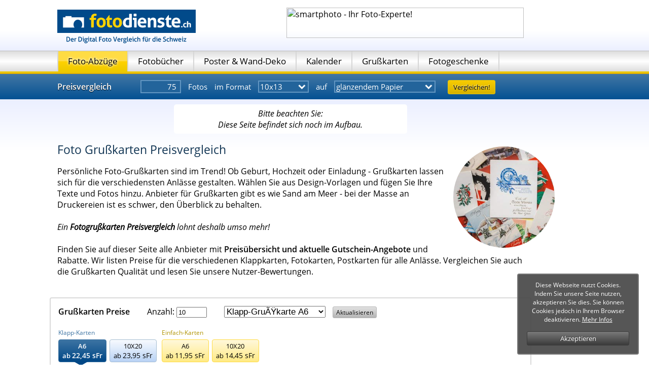

--- FILE ---
content_type: text/html; charset=iso-8859-1
request_url: https://www.fotodienste.ch/grusskarten-preisvergleich
body_size: 17179
content:
<!DOCTYPE HTML PUBLIC "-//W3C//DTD HTML 4.01 Transitional//EN">
<html>
<head>
    <script src="https://cdn.consentmanager.mgr.consensu.org/delivery/cookieblock.min.js" data-cmp-ab="1"></script>
<link rel="stylesheet" href="https://cdn.consentmanager.mgr.consensu.org/delivery/cmp.min.css" />
<script>window.gdprAppliesGlobally=true;window.cmp_id=16061;window.cmp_params="";window.cmp_host="consentmanager.mgr.consensu.org";window.cmp_cdn="cdn.consentmanager.mgr.consensu.org";function cmp_getlang(j){if(typeof(j)!="boolean"){j=true}if(j&&typeof(cmp_getlang.usedlang)=="string"&&cmp_getlang.usedlang!==""){return cmp_getlang.usedlang}var g=["DE","EN","FR","IT","NO","DA","FI","ES","PT","RO","BG","ET","EL","GA","HR","LV","LT","MT","NL","PL","SV","SK","SL","CS","HU","RU","SR","ZH","TR","UK"];var c=[];var f=location.hash;var e=location.search;var a="languages" in navigator?navigator.languages:[];if(f.indexOf("cmplang=")!=-1){c.push(f.substr(f.indexOf("cmplang=")+8,2))}else{if(e.indexOf("cmplang=")!=-1){c.push(e.substr(e.indexOf("cmplang=")+8,2))}else{if("cmp_setlang" in window&&window.cmp_setlang!=""){c.push(window.cmp_setlang.toUpperCase())}else{if(a.length>0){for(var d=0;d<a.length;d++){c.push(a[d])}}}}}if("language" in navigator){c.push(navigator.language)}if("userLanguage" in navigator){c.push(navigator.userLanguage)}var h="";for(var d=0;d<c.length;d++){var b=c[d].toUpperCase();if(b.indexOf("-")!=-1){b=b.substr(0,2)}if(g.indexOf(b)!=-1){h=b;break}}if(h==""&&typeof(cmp_getlang.defaultlang)=="string"&&cmp_getlang.defaultlang!==""){return cmp_getlang.defaultlang}else{if(h==""){h="EN"}}h=h.toUpperCase();return h}(function(){var a="";var c="_en";if("cmp_getlang" in window){a=window.cmp_getlang().toLowerCase();c="_"+a}var b=document.createElement("script");b.src="https://"+window.cmp_host+"/delivery/cmp.php?id="+window.cmp_id+"&h="+encodeURIComponent(location.href)+"&"+window.cmp_params+(document.cookie.length>0?"&__cmpfcc=1":"")+"&l="+a+"&o="+(new Date()).getTime();b.type="text/javascript";b.setAttribute("data-cmp-ab",1);b.async=true;if(document.body){document.body.appendChild(b)}else{if(document.currentScript){document.currentScript.parentElement.appendChild(b)}else{document.write(b.outerHTML)}}var b=document.createElement("script");b.src="https://"+window.cmp_cdn+"/delivery/cmp"+c+".min.js";b.type="text/javascript";b.setAttribute("data-cmp-ab",1);b.async=true;if(document.body){document.body.appendChild(b)}else{if(document.currentScript){document.currentScript.parentElement.appendChild(b)}else{document.write(b.outerHTML)}}window.cmp_addFrame=function(e){if(!window.frames[e]){if(document.body){var d=document.createElement("iframe");d.style.cssText="display:none";d.name=e;document.body.appendChild(d)}else{window.setTimeout('window.cmp_addFrame("'+e+'")',10)}}};window.cmp_rc=function(j){var d=document.cookie;var g="";var f=0;while(d!=""&&f<100){f++;while(d.substr(0,1)==" "){d=d.substr(1,d.length)}var h=d.substring(0,d.indexOf("="));if(d.indexOf(";")!=-1){var e=d.substring(d.indexOf("=")+1,d.indexOf(";"))}else{var e=d.substr(d.indexOf("=")+1,d.length)}if(j==h){g=e}i=d.indexOf(";")+1;if(i==0){i=d.length}d=d.substring(i,d.length)}return(g)};window.cmp_stub=function(){var d=arguments;__cmapi.a=__cmapi.a||[];if(!d.length){return __cmapi.a}else{if(d[0]==="ping"){if(d[1]===2){d[2]({gdprApplies:gdprAppliesGlobally,cmpLoaded:false,cmpStatus:"stub",displayStatus:"hidden",apiVersion:"2.0",cmpId:31},true)}else{d[2]({gdprAppliesGlobally:gdprAppliesGlobally,cmpLoaded:false},true)}}else{if(d[0]==="getUSPData"){d[2]({version:1,uspString:window.cmp_rc("")},true)}else{if(d[0]==="getTCData"){__cmapi.a.push([].slice.apply(d))}else{if(d[0]==="addEventListener"){__cmapi.a.push([].slice.apply(d))}else{if(d.length==4&&d[3]===false){d[2]({},false)}else{__cmapi.a.push([].slice.apply(d))}}}}}}};window.cmp_msghandler=function(h){var d=typeof h.data==="string";try{var g=d?JSON.parse(h.data):h.data}catch(j){var g=null}if(typeof(g)==="object"&&g!==null&&"__cmpCall" in g){var f=g.__cmpCall;window.__cmp(f.command,f.parameter,function(l,k){var e={__cmpReturn:{returnValue:l,success:k,callId:f.callId}};h.source.postMessage(d?JSON.stringify(e):e,"*")})}if(typeof(g)==="object"&&g!==null&&"__cmapiCall" in g){var f=g.__cmapiCall;window.__cmapi(f.command,f.parameter,function(l,k){var e={__cmapiReturn:{returnValue:l,success:k,callId:f.callId}};h.source.postMessage(d?JSON.stringify(e):e,"*")})}if(typeof(g)==="object"&&g!==null&&"__uspapiCall" in g){var f=g.__uspapiCall;window.__uspapi(f.command,f.version,function(l,k){var e={__uspapiReturn:{returnValue:l,success:k,callId:f.callId}};h.source.postMessage(d?JSON.stringify(e):e,"*")})}if(typeof(g)==="object"&&g!==null&&"__tcfapiCall" in g){var f=g.__tcfapiCall;window.__tcfapi(f.command,f.version,function(l,k){var e={__tcfapiReturn:{returnValue:l,success:k,callId:f.callId}};h.source.postMessage(d?JSON.stringify(e):e,"*")},f.parameter)}};window.cmp_setStub=function(d){if(!(d in window)||(typeof(window[d])!=="function"&&typeof(window[d])!=="object"&&(typeof(window[d])==="undefined"||window[d]!==null))){window[d]=window.cmp_stub;window[d].msgHandler=window.cmp_msghandler;if(window.addEventListener){window.addEventListener("message",window.cmp_msghandler,false)}else{window.attachEvent("onmessage",window.cmp_msghandler)}}};window.cmp_addFrame("__cmapiLocator");window.cmp_addFrame("__cmpLocator");window.cmp_addFrame("__uspapiLocator");window.cmp_addFrame("__tcfapiLocator");window.cmp_setStub("__cmapi");window.cmp_setStub("__cmp");window.cmp_setStub("__tcfapi");window.cmp_setStub("__uspapi")})();</script>
    <meta http-equiv="Content-Type" content="text/html; charset=windows-1252">
<title>Foto-Grußkarten Preisvergleich</title>
<meta name="description" content="Alle Online-Anbieter von Foto-Grußkarten im Überblick!
			Finden Sie die günstigsten Preise, aktuelle Gutschein-Aktionen und lesen Sie Bewertungen.">
<meta name="keywords" content=" Foto Grußkarten online, Foto grußkarten preisvergleich, foto grußkarten gestalten, hochzeits karten, einladungs karten foto">
<meta name="language" content="de">
<meta name="country" content="ch">
<meta name="theme-color" content="#014A8A">

<meta property="og:title" content="" />
<meta property="og:description" content="" />
<meta property="og:image" content="https://static.fotodienste.eu/img/fblde.gif" />
			<link rel="alternate" hreflang="de-de" href="https://www.fotodienste.eu/grusskarten-preisvergleich" />
			<link rel="alternate" hreflang="de-at" href="https://www.fotodienste.at/grusskarten-preisvergleich" />
			<link rel="alternate" hreflang="de-ch" href="https://www.fotodienste.ch/grusskarten-preisvergleich" />
			<link rel="alternate" hreflang="fr-ch" href="https://www.bon-plan-photo.ch/cartes-faire-part" />
			<link rel="alternate" hreflang="en-uk" href="https://www.cheap-photoprints.co.uk/greeting-cards-comparison" />
			<link rel="alternate" hreflang="fr-fr" href="https://www.bon-plan-tirage.fr/cartes-faire-part" />
	<link rel="icon" type="image/png" sizes="56x56" href="https://static.fotodienste.eu/img/favicon.png">
<link rel="apple-touch-icon" href="https://static.fotodienste.eu/img/favicon.png">

<script>
	var BASE = '';
	var BASE_STATIC = 'https://static.fotodienste.eu/';
	var categories = ['Prints', 'Books', 'Canvas', 'Calendars',  'Cards', 'Gifts'];
	var country = 'ch';
	var language = 'de';
	var formIsBeingEdited = false;
	window.psIds = [];
	window.showCat = [];
	window.storeData = [];
	window.loadEvents = [];
		!function(e){"use strict";e.loadCSS=function(t,n,l){var o,r=e.document.createElement("link");if(n)o=n;else if(e.document.querySelectorAll){var s=e.document.querySelectorAll("style,link[rel=stylesheet],script");o=s[s.length-1]}else o=e.document.getElementsByTagName("script")[0];var i=e.document.styleSheets;return r.rel="stylesheet",r.href=t,r.media="only x",o.parentNode.insertBefore(r,n?o:o.nextSibling),r.onloadcssdefined=function(e){for(var t,n=0;n<i.length;n++)i[n].href&&i[n].href===r.href&&(t=!0);t?e():setTimeout(function(){r.onloadcssdefined(e)})},r.onloadcssdefined(function(){r.media=l||"all"}),r}}(this);

	loadCSS( "https://static.fotodienste.eu/css/main.css?v=10" );
			 		 	 loadCSS( "https://static.fotodienste.eu/css/prc.css?v=3" );
	 		 	 loadCSS( "https://static.fotodienste.eu/css/prcClean.css?v=3" );
	 		 	 loadCSS( "https://static.fotodienste.eu/css/prcFull.css" );
	 		</script>
<noscript>
	<link href="https://static.fotodienste.eu/css/main.css?v=9" rel="stylesheet">
	<link href="http://fonts.googleapis.com/css?family=Open+Sans:400italic,400,600" rel="stylesheet">
	 	 				<link href="https://static.fotodienste.eu/css/prc.css?v=3" rel="stylesheet">
	 				<link href="https://static.fotodienste.eu/css/prcClean.css?v=3" rel="stylesheet">
	 				<link href="https://static.fotodienste.eu/css/prcFull.css" rel="stylesheet">
	 		</noscript>
<style>
.l1 {width: 100%;}.l2 {width: 50%;}.l3 {width: 33%;}.l4 {width: 25%;}.contentTeaserContainer.b3 .contentTeaser {width: 33%;}.contentTeaserContainer.b6 .contentTeaser {width: 16.4%;}.contentTeaserContainer.b7 .contentTeaser {width: 14.0%;}.contentTeaserContainer.b1 .contentTeaser {width: 100%;}html,body {padding: 0;margin: 0;font-family: "Open Sans", "Helvetica Neue", Helvetica, Arial, sans-serif;font-size: 100%;}body {overflow-x: hidden;}body.amp {font-size: 100%;}h1,h2,h3 {font-weight: normal;color: #0f3352;font-size: 1.4375rem;}.h {display: none;}.vh {visibility: hidden;width: 0;height: 0;overflow: hidden;}.vs {visibility: visible;}a {color: black;}a.nolink,a.nolink:link,a.nolink:hover,a.nolink:active,a.nolink:visited {text-decoration: none;}#logo {padding: 19px 0 0 0;float: left;height: 67px;}#logo a {display: block;}#logo div {padding-top: 7px;text-align: center;font-size: .78125rem;color: #014a8a;font-weight: bold;}#row0 {background-image: url('[data-uri]');background-size: 100%;background-image: -webkit-gradient(linear, 50% 0%, 50% 100%, color-stop(62%, #ffffff),color-stop(100%, #ebefff));background-image: -moz-linear-gradient(top, #ffffff 62%,#ebefff 100%);background-image: -webkit-linear-gradient(top, #ffffff 62%,#ebefff 100%);background-image: linear-gradient(to bottom, #ffffff 62%,#ebefff 100%);}#row1 {height: 100px;}#row2 {height: 0px;background-image: url('[data-uri]');background-size: 100%;background-image: -webkit-gradient(linear, 50% 0%, 50% 100%, color-stop(0%, #ffffff),color-stop(100%, #d1d1d1));background-image: -moz-linear-gradient(top, #ffffff,#d1d1d1);background-image: -webkit-linear-gradient(top, #ffffff,#d1d1d1);background-image: linear-gradient(to bottom, #ffffff,#d1d1d1);border-bottom: 1px solid #bfbfbf;}#row3 {background-image: url('[data-uri]');background-size: 100%;background-image: -webkit-gradient(linear, 50% 0%, 50% 100%, color-stop(0%, #dddddd),color-stop(50%, #ffffff),color-stop(100%, #dddddd));background-image: -moz-linear-gradient(top, #dddddd 0%,#ffffff 50%,#dddddd 100%);background-image: -webkit-linear-gradient(top, #dddddd 0%,#ffffff 50%,#dddddd 100%);background-image: linear-gradient(to bottom, #dddddd 0%,#ffffff 50%,#dddddd 100%);height: 40px;}#row4 {height: 5px;background-image: url('[data-uri]');background-size: 100%;background-image: -webkit-gradient(linear, 50% 0%, 50% 100%, color-stop(40%, #edc900),color-stop(98%, #e0a800));background-image: -moz-linear-gradient(top, #edc900 40%,#e0a800 98%);background-image: -webkit-linear-gradient(top, #edc900 40%,#e0a800 98%);background-image: linear-gradient(to bottom, #edc900 40%,#e0a800 98%);}#row5 {height: 50px;background-image: url('[data-uri]');background-size: 100%;background-image: -webkit-gradient(linear, 50% 0%, 50% 100%, color-stop(0%, #4377a4),color-stop(100%, #045193));background-image: -moz-linear-gradient(top, #4377a4,#045193);background-image: -webkit-linear-gradient(top, #4377a4,#045193);background-image: linear-gradient(to bottom, #4377a4,#045193);}#row5 form {display: inline;}div[id^="rowPrc"] {color: white;font-size: .9375rem;padding-top: .75rem;}div[id^="rowPrc"] * {margin: 0 .625rem 0 0;}div[id^="rowPrc"] input {font-size: .9375rem;border: .125rem solid #6296C2;color: white;background-color: #23649b;padding: .0625rem .4375rem .0625rem .1875rem;width: 5rem;text-align: right;lfont-weight: bold;font-family: "Open Sans", "Helvetica Neue", Helvetica, Arial, sans-serif;}div[id^="rowPrc"] select {display: inline-block;margin: 0 .3125rem 0 0;width: 5rem;margin-right: 0;font-eight: bold;font-family: "Open Sans", "Helvetica Neue", Helvetica, Arial, sans-serif;}div[id^="rowPrc"] .myselect {border: .125rem solid #4fa3ec;padding: .125rem;padding-right: 0;background-color: white;}#wideContent.padBottom {padding-bottom: 20px;}.mW {min-width: 1085px;}.contentWidth {width: 920px;}.contentRow {background-image: url('[data-uri]');background-size: 100%;background-image: -webkit-gradient(linear, 50% 0%, 50% 100%, color-stop(0%, #ebefff),color-stop(100%, #ffffff));background-image: -moz-linear-gradient(top, #ebefff,#ffffff);background-image: -webkit-linear-gradient(top, #ebefff,#ffffff);background-image: linear-gradient(to bottom, #ebefff,#ffffff);background-size: 100% 100px;background-repeat: no-repeat;background-color: white;}.smartphoneOnly {display: none;}#ad {margin: 15px  0 0 0;float: right;width: 468px;height: 60px;}#content {padding-top: 10px;clear: left;}#content.right .columnBoxes {float: left;padding-right: 30px;padding-left: 0px;}#content.right .columnMain {float: right;}.columnBoxes {float: right;padding-left: 30px;width: 240px;padding-top: 15px;padding-bottom: 20px;}.columnAd {float: right;padding-left: 30px;width: 120px;max-width: 120px;overflow: hidden;padding-top: 15px;padding-bottom: 20px;}#columnMain .columnMainPad.additionalMargin {padding-left: 70px;padding-right: 70px;}.columnMain {float: left;width: 650px;max-width: 650px;padding-bottom: 20px;}#row1,#nav,div[id^="rowPrc"],#footer .cont,#preFooter .cont,#footerComments .cont,#content {width: 1070px;margin: 0px auto;padding-left: 15px;}#nav ul {margin: 0;padding: 0;list-style: none;list-style-type: none;}#nav ul li:first-child {border-left: 2px solid #d6d6d6;}#nav li {float: left;margin: 0;padding: 8px 19px 2px 19px;font-size: 17px;height: 30px;border-right: 2px solid #d6d6d6;color: #2f2f2f;text-shadow: 0 -1px 4px #ffffff, 0 1px 4px #ffffff;}#nav li a {cursor: default;text-decoration: none;}#nav li:hover {cursor: default;}.contentTeaserContainer {margin: 1.75rem -.6875rem 1rem -.6875rem;}.contentTeaserContainer+* {padding-top: 1.25rem;clear: left;}.contentTeaser {float: left;width: 50%;}.contentTeaser>div:first-child {margin: .75rem .6875rem;}.contentTeaser>div:first-child>div:first-child+div {padding: .1875rem 0rem;height: 44px;display: table-cell;vertical-align: middle;border-top-left-radius: 4px;border-top-right-radius: 4px;}.contentTeaser>div:first-child>div:first-child+div a {font-size: 1.25rem;color: #0f3352;text-decoration: none;font-weight: bold;}.contentTeaser>div:first-child .imgContainer {text-align: center;width: 7.5rem;height: 7.5rem;border-radius: 3.75rem;background-size: 100% auto;background-: center top;transition: .2s;}.contentTeaser>div:first-child .imgContainer:hover {background-size: 110% auto;}.contentRoundImage {float: right;width: 200px;margin-top: -50px;margin-right: -50px;}.contentRoundImage>div:first-child .imgContainer {width: 200px;height: 200px;border-radius: 100px;}@media only screen and (min-width: 0px) and (max-width: 679px) {.s1 {width: 100%;}.s2 {width: 50%;}.s3 {width: 33%;}.s4 {width: 25%;}.contentTeaserContainer.b3 .contentTeaser {width: 100%;}.contentTeaserContainer.bs2 .contentTeaser {width: 50%;}html {font-size: 120%;}body {overflow-x: auto;}#logo {text-align: center;width: 100%;padding-top: 30px;}#logo div {display: none;}#logo img {width: 90%;height: auto;max-width: 400px;margin: 0;}#row0 {margin-top: 2.4375rem;}#row1 {display: none;}#row2 {display: none;}#row3 {display: none;height: auto;padding-bottom: 10px;position: fixed;left: 0;top: 47px;width: 100%;z-index: 9100000;}#row4 {display: none;}#row5 {display: none;height: auto;padding-bottom: 10px;position: fixed;left: 0;top: 47px;width: 100%;z-index: 9100000;}#row5 form {display: block;line-height: 40px;}.mW {width: 100%;min-width: 375px;}.contentWidth {width: 100%;}.contentRow {width: 100%;}.smartphoneOnly {display: inline;}.notOnSmartphone {display: none;}#ad {visibility: hidden;display: none;}#content {width: 100%;}#content.right .columnBoxes {width: 100%;max-width: 350px;float: none;margin: auto;padding-left: 0;padding-right: 0;}#content.right .columnMain {width: 100%;max-width: none;float: none;}.columnBoxes {width: 100%;max-width: 350px;float: none;margin: auto;padding-left: 0;padding-right: 0;}#content.left .columnBoxes {padding-right: 0;}.columnAd {display: none;}#columnMain .columnMainPad.additionalMargin {padding-left: 0;padding-right: 0;}.columnMain {width: 100%;max-width: none;float: none;}#row1,#nav,div[id^="rowPrc"],#footer .cont,#preFooter .cont,#footerComments .cont,#content {width: auto;padding-left: 15px;padding-right: 15px;}.contentTeaser {width: 100%;}.contentRoundImage {margin-right: .4375rem;width: 150px;}.contentRoundImage>div:first-child .imgContainer {width: 150px;height: 150px;border-radius: 75px;}}@media only screen and (min-width: 680px) and (max-width: 967px) {body {overflow-x: auto;}.mW {min-width: 880px;width: 100%;}.contentWidth {width: 100%;}.contentRow {width: 100%;}#ad {padding-right: 15px;}#content {width: 100%;}#content.right .columnBoxes {float: left;margin-left: -100%;margin-right: 0;padding-left: 0;padding-right: 0;}#content.right .columnMain {float: left;}#content.right .columnMain .columnMainPad {margin-left: 240px;margin-right: 15;}.columnBoxes {width: 220px;padding-left: 0;overflow: hidden;float: right;margin-right: -100%;}.columnAd {display: none;}#columnMain .columnMainPad.additionalMargin {padding-left: 0;padding-right: 0;}.columnMain {float: right;width: 100%;margin: 0;padding: 0;max-width: none;}.columnMain .columnMainPad {margin-right: 240px;}#row1,#nav,div[id^="rowPrc"],#footer .cont,#preFooter .cont,#footerComments .cont,#content {width: auto;padding-left: 15px;padding-right: 15px;}#nav li {font-size: 16px;padding-left: 17px;padding-right: 17px;}}
.ih{background-image: url("vh.gif");} .ihs{background-image: url("vhs.gif");}</style>
<meta name="viewport" content="width=device-width" />
</head>
<body>
	<div class="mW">
		<div id="row0" onmouseover="prcNavHide();">
			<div id="row1">
				<div class="contentWidth">
					<div id="logo" class="ih">
						<a href="/"><img
							src="https://static.fotodienste.eu/img/logo_3.png" alt="Foto-Grußkarten Preisvergleich">
						</a>
						<div>							<img src="https://static.fotodienste.eu/img/logo_3_sub.png">
												</div>
					</div>
					<div id="ad">
						<a href="https://partners.webmasterplan.com/click.asp?ref=632285&site=13037&type=b330&bnb=330" target="_blank" onclick='teb("adClick", "Smartphoto", "Standard");'>
<img src="http://banners.webmasterplan.com/view.asp?ref=632285&site=13037&b=330" border="0" title="smartphoto - Ihr Foto-Experte!" alt="smartphoto - Ihr Foto-Experte!" width="468" height="60" /></a>					</div>
				</div>
			</div>
		</div>
		<navigation>
			<div id="smartphoneNav" class="mW h">
	<span><span><span><i class="fa fa-bars navLink" id="navLink"></i></span></span></span>
	<a href="index.html" class="ihs"><img src="https://static.fotodienste.eu/img/logo_3.png"></a>
</div>
<div id="smartphoneNavContent" class="h" data-loaded="false" data-prctitle="Preisvergleich" data-prcbutton="Vergleichen">
	<div class="navButtons"></div>
</div>
<div id="row2" onmouseover="prcNavHide();"></div>
<div style="background-color: #f6cb00;">
	<div id="row3">
		<div id="nav">
										<ul>
				<li id="liPrints"><a data-cat="Prints" id="AliPrints"	href="foto-entwickeln/preisvergleich.html" title="günstig Foto entwickeln lassen Preisvergleich"
					onclick="return false;">Foto-Abzüge</a></li>
				<li id="liBooks"><a data-cat="Books" id="AliBooks" href="fotobuch/angebote-vergleichen.html" title="Fotobuch Vergleich"
					onclick="return false;">Fotobücher</a></li>				<li id="liCanvas"><a data-cat="Canvas" id="AliCanvas" href="leinwand-canvas/leinwand-vergleich.html" title="Canvas und Wand Deko Vergleichen"
					onclick="return false;">Poster & Wand-Deko</a></li>
				<li id="liCalendars"><a data-cat="Calendars" id="AliCalendars" href="foto-kalender/preisvergleich.html" title="Foto Kalender Preisvergleich"
					onclick="return false;">Kalender</a></li>
									<li id="liCards"><a data-cat="Cards" id="AliCards" href="grusskarten-preisvergleich" title="Foto Grußkarten Preisvergleich"
						onclick="return false;">Grußkarten</a></li>
								<li id="liGifts"><a data-cat="Gifts" id="AliGifts" href="fotogeschenke/preisvergleich-bewertungen.html" title="Fotogeschenke Vergleich"
					onclick="return false;">Fotogeschenke</a></li>
			</ul>
		</div>
	</div>
	<div id="row4"></div>
</div>
<div id="row5">
	<div id="rowPrcPrints">
		<span class="subHeading">Preisvergleich</span>
				
<form id="prcFormPrints" onmousedown="formEdited()"
	onclick="formEdited()" method="POST"
	action="prc/processForm.html">
	<input type="hidden" name="prc_ref" value="topForm">
	<input type="hidden" name="prc_cat"
		value="1"> <input data-name="Anzahl" type="text"
		name="prc_count" value="75"
		onkeydown="formEdited()"> 
		<span>Fotos</span>
		<span class="smartphoneLineBreak">im Format</span>

	<!--[if gte IE 9]><label class="prcSelect ie9"><![endif]-->
	<!--[if !IE]><!-->
	<label class="prcSelect">
		<!--<![endif]--> <select data-name="Format" name="prc_format" onchange="formEdited()"
		style="width: 100px;">
    	<option value="9x13">9x13</option><option value="10x13" selected>10x13</option><option value="11x15">11x15</option><option value="13x17">13x17</option><option value="18x24">18x24</option><option value="20x27">20x27</option><option value="10x15">10x15</option><option value="13x18">13x18</option><option value="20x30">20x30</option>    </select>
	</label> <span class="smartphoneLineBreak">auf</span>

	<!--[if gte IE 9]><label class="prcSelect ie9"><![endif]-->
	<!--[if !IE]><!-->
	<label class="prcSelect">
		<!--<![endif]--> <select data-name="Papier" name="prc_paper" onchange="formEdited()"
		style="width: 200px;">
    	<option value="1" selected>glänzendem Papier</option><option value="2">mattem Papier</option><option value="3">Metallic Papier</option><option value="4">Seidenmatt Papier</option>    </select>
	</label>

</form>
<a class="button orange" href="javascript:;"
	onclick="document.getElementById('prcFormPrints').submit();">Vergleichen!</a>
			</div>
				<div id="rowPrcBooks" class="h">
		<span class="subHeading" style="width: 180px">Preisvergleich</span>
				<form id="prcFormBooks" onmousedown="formEdited()"
	onclick="formEdited()" method="POST"
	action="prc/processForm.html">
	<input type="hidden" name="prc_ref" value="topForm">
	<input type="hidden" name="prc_cat"
		value="3"> <input data-name="Anzahl" type="text"
		name="prc_count" class="prc_count"
		value="1"
		onkeydown="formEdited()">

	</label> <span>Fotobuch der Größe</span>
	
	<!--[if gte IE 9]><label class="prcSelect ie9"><![endif]-->
	<!--[if !IE]><!-->
	<label class="prcSelect">
		<!--<![endif]--> <select data-name="Größe" name="prc_format" onchange="formEdited()"
		style="width: 100px;">
    	<option value="1">A3</option><option value="2" selected>A4</option><option value="3">A5</option><option value="4">A6</option><option value="5">30x30cm</option><option value="6">20x20cm</option>    </select>
	</label> <span>mit</span>

	<!--[if gte IE 9]><label class="prcSelect ie9"><![endif]-->
	<!--[if !IE]><!-->
	<label class="prcSelect">
		<!--<![endif]--> <select data-name="Seitenzahl" name="prc_pages" onchange="formEdited()"
		style="width: 60px;">
    	<option value="16">16</option><option value="24">24</option><option value="32" selected>32</option><option value="40">40</option><option value="48">48</option><option value="56">56</option><option value="64">64</option><option value="72">72</option><option value="80">80</option><option value="88">88</option><option value="96">96</option><option value="104">104</option><option value="112">112</option><option value="120">120</option><option value="128">128</option><option value="136">136</option><option value="144">144</option>    </select>
	</label> <span>Seiten</span>

</form>
<a class="button orange" href="javascript:;"
	onclick="document.getElementById('prcFormBooks').submit();">Vergleichen!</a>
			</div>
	<div id="rowPrcGifts" class="h">
		<span class="subHeading" style="width: 220px;">Preisvergleich</span>
				
<form id="prcFormGifts" onmousedown="formEdited()"
	onclick="formEdited()" method="POST"
	action="prc/processForm.html">
	<input type="hidden" name="prc_ref" value="topForm">
	<input type="hidden" name="prc_cat"
		value="4"> <input data-name="Anzahl" type="text"
		name="prc_count" value="1"
		onkeydown="formEdited()">

	<!--[if gte IE 9]><label class="prcSelect ie9"><![endif]-->
	<!--[if !IE]><!-->
	<label class="prcSelect">
		<!--<![endif]--> <select data-name="Produkt" name="prc_format" style="width: 200px;"
		onchange="formEdited()">
		<option value="74">Bierkrug</option><option value="215">Baseball Kappe</option><option value="216">Kissenbezug</option><option value="87">KochmÃ¼tze</option><option value="88">KochschÃ¼rze</option><option value="214">Baby-LÃ¤tzchen</option><option value="89">Lesezeichen</option><option value="91">Magnet</option><option value="73">Mousepad</option><option value="217">Pullover</option><option value="82">Puzzle</option><option value="83">SchlÃ¼sselanhaenger</option><option value="85">SchlÃ¼sselband</option><option value="90">Sticker</option><option value="84">Stofftasche</option><option value="72" selected>Tasse</option><option value="81">Teddy</option><option value="75">Traumkugel</option><option value="76">Tshirt</option><option value="86">Untersetzer</option><option value="71">Zaubertasse</option>    </select>
	</label>
</form>
<a class="button orange" href="javascript:;"
	onclick="document.getElementById('prcFormGifts').submit();">Vergleichen!</a>
			</div>
	<div id="rowPrcCanvas" class="h">
		<span class="subHeading" style="width: 180px">Preisvergleich</span>
				
<form id="prcFormWallart" onmousedown="formEdited()"
	onclick="formEdited()" method="POST"
	action="prc/processForm.html">
	<input type="hidden" name="prc_ref" value="topForm">
	<input type="hidden" name="prc_cat"
		value="5"> <input data-name="Anzahl" type="text"
		name="prc_count" value="1"
		onkeydown="formEdited()">

	<!--[if gte IE 9]><label class="prcSelect ie9"><![endif]-->
	<!--[if !IE]><!-->
	<label class="prcSelect">
		<!--<![endif]--> <select data-name="Art" name="prc_material" onchange="formEdited()"
		style="width: 200px;">
    	<option value="5" selected>Poster</option><option value="4">Leinwand</option><option value="1">Alu-Dibond</option><option value="2">Acryl Glas</option><option value="3">Forex-Platte</option>    </select>
	</label> <span>im Format</span>

	<!--[if gte IE 9]><label class="prcSelect ie9"><![endif]-->
	<!--[if !IE]><!-->
	<label class="prcSelect">
		<!--<![endif]--> <select data-name="Größe" name="prc_format" onchange="formEdited()"
		style="width: 100px;">
    	<option value="20x30">20x30</option><option value="30x45">30x45</option><option value="40x60" selected>40x60</option><option value="50x75">50x75</option><option value="60x90">60x90</option><option value="70x100">70x100</option><option value="80x120">80x120</option><option value="100x150">100x150</option><option value="120x180">120x180</option>    </select>
	</label>
</form>
<a class="button orange" href="javascript:;"
	onclick="document.getElementById('prcFormWallart').submit();">Vergleichen!</a>
			</div>
	<div id="rowPrcCalendars" class="h">
		<span class="subHeading" style="width: 180px">Preisvergleich</span>
				
<form id="prcFormCalendars" onmousedown="formEdited()"
	onclick="formEdited()" method="POST"
	action="prc/processForm.html">
	<input type="hidden" name="prc_ref" value="topForm">
	<input type="hidden" name="prc_cat"
		value="7"> <input data-name="Anzahl" type="text"
		name="prc_count" value="1"
		onkeydown="formEdited()">

	<!--[if gte IE 9]><label class="prcSelect ie9"><![endif]-->
	<!--[if !IE]><!-->
	<label class="prcSelect">
		<!--<![endif]--> <select data-name="Produkt" name="prc_format" style="width: 200px;"
		onchange="formEdited()">
		<option value="2348">Tischkalender</option><option value="2347">Wandkalender A2</option><option value="2346">Wandkalender A3</option><option value="2345" selected>Wandkalender A4</option><option value="2344">Wandkalender A5</option>    </select>
	</label>
</form>
<a class="button orange" href="javascript:;"
	onclick="document.getElementById('prcFormCalendars').submit();">Vergleichen!</a>
			</div>
	<div id="rowPrcCards" class="h">
		<span class="subHeading" style="width: 180px">Preisvergleich</span>
				<form id="prcFormCards" onmousedown="formEdited()"
	onclick="formEdited()" method="POST"
	action="prc/processForm.html">
	<input type="hidden" name="prc_ref" value="topForm">
	<input type="hidden" name="prc_cat"
		value="6"> <input data-name="Anzahl" type="text"
		name="prc_count" value="10"
		onkeydown="formEdited()">

	<!--[if gte IE 9]><label class="prcSelect ie9"><![endif]-->
	<!--[if !IE]><!-->
	<label class="prcSelect">
		<!--<![endif]--> <select data-name="Produkt" name="prc_format" style="width: 200px;"
		onchange="formEdited()">
		<option value="2349">Klapp-GruÃŸkarte A5</option><option value="2350" selected>Klapp-GruÃŸkarte A6</option><option value="2351">Klapp-GruÃŸkarte 10x20</option><option value="2352">Einfach-GruÃŸkarte A5</option><option value="2353">Einfach-GruÃŸkarte A6</option><option value="2354">Einfach-GruÃŸkarte 10x20</option><option value="2355">Postkarte A5</option><option value="2356">Postkarte A6</option><option value="2357">Postkarte 10x20</option>    </select>
	</label>
</form>
<a class="button orange" href="javascript:;"
	onclick="document.getElementById('prcFormCards').submit();">Vergleichen!</a>
			</div>
</div>
		</navigation>
	</div>
	
		<div class="mW">
		<div onmouseover="prcNavHide();" id="contentRow" class="contentRow">
							<div id="content"
					>
										<div id="uberContent" class="contentWidth">
					</div>
					
					<div class="columnAd">
						<script async src="//pagead2.googlesyndication.com/pagead/js/adsbygoogle.js"></script>
<!-- Fd5 Skyscraper -->
<ins class="adsbygoogle"
     style="display:inline-block;width:120px;height:600px"
     data-ad-client="ca-pub-2135825144446065"
     data-ad-slot="5900080999"></ins>
<script>
(adsbygoogle = window.adsbygoogle || []).push({});
</script>					</div>
	
					<div id="columnMain" class="contentWidth">
						<div class="columnMainPad">
							<div style="width: 50%; background-color: white; border-radius: 5px;  padding: 7px 0;font-style: italic; text-align: center; margin: auto;" >
Bitte beachten Sie: <br>Diese Seite befindet sich noch im Aufbau.</div>

<h1>Foto Grußkarten Preisvergleich</h1>

<div class="contentTeaser contentRoundImage">
	<div>
		<div class="imgContainer" style=" background-image: url(https://static.fotodienste.eu/img/greeting_cards.jpg);">
		</div>
	</div>
</div>

Persönliche Foto-Grußkarten sind im Trend! Ob Geburt, Hochzeit oder Einladung - Grußkarten 
lassen sich für die verschiedensten Anlässe gestalten. Wählen Sie aus Design-Vorlagen und
fügen Sie Ihre Texte und Fotos hinzu. 
Anbieter für Grußkarten gibt es wie Sand am Meer - bei der Masse an Druckereien ist es schwer, 
den Überblick zu behalten.
<br>
<br>
<i>Ein <b>Fotogrußkarten Preisvergleich</b> lohnt deshalb umso mehr!</i>
<br>
<br>
Finden Sie auf dieser Seite alle Anbieter mit <strong>Preisübersicht und aktuelle Gutschein-Angebote</strong>
und Rabatte. Wir listen Preise für die verschiedenen Klappkarten, Fotokarten, Postkarten für alle Anlässe.
 Vergleichen Sie auch die Grußkarten Qualität und lesen Sie unsere Nutzer-Bewertungen.


<div style="border: 2px solid #DADADA; border-radius: 4px; margin: 40px -15px; padding: 0 15px;">
	<div></div>
	<div style="padding-top: 10px;">
		<form id="dupPrcForm" method="POST" action="prc/processForm.html">
			<input type="hidden" name="prc_cat" value="6"> 
			<input type="hidden" name="prc_count" value="10">
			<input type="hidden" name="prc_ref" value="productPageForm">
			<span><strong>
							Grußkarten Preise						</strong></span>
							<span style="padding-left: 30px;">Anzahl: <input type="input" style="width: 60px;" name="prc_count" value="10"></span>
				<span style="padding-left: 30px;"><span id="dupPrcFormFormat"></span></span>
						<span style="padding-left: 10px;"><a class="button small lightGrey" href="javascript:document.getElementById('dupPrcForm').submit();" >Aktualisieren</a></span>
		</form>
	</div>
			<div id="productPageTabs">
			<div id="prcTabs">
	<div class="tabContainer1 tabContainer">
		<div class="tabCategory">Kategorien</div>
		<div id="tabs1">
			<div class="prcTab prcTabsLoading">
				<div>&nbsp;</div>
				<div>ab 0,00 sFr</div>
			</div>
			<div class="prcTab prcTabLink prcTabsLoading">
				<div style="font-weight: normal;"><span>Lade weitere...</span></div>
				<div>&nbsp; <i class="fa fa-spinner fa-pulse fa-lg"></i></div>
			</div>
		</div>
	</div>
	<div class="tabContainer2 tabContainer h">
		<div class="tabCategory">&nbsp;</div>
		<div id="tabs2">
			<div class="prcTab prcTabsLoading">Lade</div>
		</div>
	</div>
	<div class="tabContainer3 tabContainer h">
		<div class="tabCategory">&nbsp;</div>
		<div id="tabs3">
			<div class="prcTab prcTabsLoading">Lade</div>
		</div>
	</div>
</div>
<script>
loadEvents.push(function() { 
		createPrcTabs("prc/prcTabs.html?code=v75Ph6jfzBZ4dD0npMDFQE5lLkbDqWnFJBbfeuPIxN9QfddEJXvkrET4OiVsmD82jS%2FAaDrI%2B3m4w0flor%2B63A%3D%3D" );
});
</script>
			<div style="clear: left;height: 10px;">&nbsp;</div>
		</div>
		<script>
			loadEvents.push(function() { 
					var selectPhotobookSize = $('#prcFormCards select[name="prc_format"]');
			$('#dupPrcFormFormat').html(selectPhotobookSize.clone().removeAttr('onchange'));
			$('#dupPrcFormFormat select').val(2350);
					$('#dupPrcForm select').css('font-size', '17px');
	});
	</script>
	
<div class="prcOffers expandableList" style="margin-top: 15px;">
	<div class="allOffers expandableListContainer" 
	data-items-shown="4" 
	data-items-step="5">
					<div class="collapsed ">
				<div class="prcBoxClean" id="box-0" data-psid="6604" data-name="Smartphoto">
	<div class="prcBoxInner" style="position: relative;">
		
				<div class="columns">
			<div class="table">
				<div class="logo">
					<div>
												<img class="logoClick orderLink clickable"
							src="https://static.fotodienste.eu/img/logos_large/ch/6604.png">
											</div>
				</div>
				
				<div class="priceLines"
					colspan="2">
					<div>
														<div class="line">
		<div class="lineQty">10x</div>
		<div class="lineDescription">
			Klapp-GruÃŸkarte A6									
							<span class="additional">je 1,75 sFr</span> 
						
							<br>
				<span class="description">Beidseitig bedruckbar, Inkl. weiÃŸem Kuvert, Design-Vorlagen ohne Aufpreis. Glitzer- oder Strukturpapier gegen Aufpreis.</span>
								
					</div>
		<div class="linePrice">
			17,50 sFr		</div>
	</div>
												<div class="line">
							<div class="lineDescription">
								Versandkosten							</div>
							<div class="linePrice" align="right">4,95 sFr</div>
						</div>
					</div>
				</div>
				<div class="total">
					<div class="clickable orderLink">
					
												
						<div class="totalPrice">
							<span class="smartphoneOnly" style="font-size: 15px; font-weight: bold;">Gesamtpreis:</span>
							<span class="totalPrice">22,45 sFr</span>
						</div>
						
													<div class="priceCaptionShipping notOnSmartphone" style="font-size: 12px; font-weight: bold; color: #074984; margin-top: -1px;  margin-bottom: 0px;">
								inkl. Versand							</div>
																		
											</div>
					<div class="orderButton" style="margin-left: -4px; margin-right: -4px; ">
						<a href="link_6604.html" target="_blank" rel="nofollow" onclick=" teg('click', 'A-link', 'Smartphoto');"  class='button green small' style='padding-top: 2px;'>Zum Anbieter</a>					</div>
					
											<div class="mobileNotice">
							<i class="fa fa-mobile"></i>
							<span style=" font-size: 13px;">
								Bestellung auf Smartphone / Tablet möglich<br>
								(optimierte Webseite)
							</span>
						</div>
									</div>
				
				<div class="linkRight orderLink">
					<a></a><i class="fa fa-arrow-circle-right"></i>
				</div>
			</div>	
			<div class="buttons" style="_display: none;">
									<div data-infobox='infoBoxReviews' class='stars'>
												<i><span class='star star-small star-gold'></span><span class='star star-small star-gold'></span><span class='star star-small star-gold'></span><span class='star star-small star-half'></span><span class='star star-small star-grey'></span></i>
						<span data-short-label="Nutzer-Wertung">
							Nutzer-Bewertung</span>
					</div>
																												<div data-infobox="infoBoxProfile"><i class="fa fa-address-card-o"></i><span data-short-label="Profil">Anbieter-Profil</span></div>
			</div>		
		</div>
	</div>
	<div class="infoBoxes">
						<div class="infoBox infoBoxProfile" style="">
			<div class="close"><i class="fa fa-times fa-lg"></i></div>
			<div style="padding: 8px 0 0 0;" align="center">
				Alle Infos zu Smartphoto finden Sie gesammelt im Anbieterprofil.				
				<br>
				<a class="button blue" 
				href="6604,smartphoto/vergleich.html">
				Anbieter-Profil</a>
				&nbsp;
				
			<a class="button green orderLink" 
				href="javascript:void(0);">
				Anbieter-Webseite</a>
			</div>
		</div>
											<div class="infoBox infoBoxReviews">
				<div class="close"><i class="fa fa-times fa-lg"></i></div>
				<div class="smartphoneOnly">
					<div align="center">
						Gesamt-Bewertung: 
						<span class="reviewTotal">3,3</span>
						<span class="reviewOf5">von 5</span>
					</div>
				</div>
				<div class="reviewsTable">
					<div class="col1">
													<div>
								<img src="https://static.fotodienste.eu/img/bdg/s2/6604.png" title="Smartphoto Bewertung">
							</div>
							<div align="center">
								<div style="padding: 9px 0 5px 0;">
									<span class="reviewTotal">3,3</span>
									<span class="reviewOf5">von 5</span>
								</div>
								<div>
									<a href="6604,smartphoto/neue-bewertung.html" class="button green small">Bewertung schreiben</a>
								</div>
							</div>
											</div>
					<div class="col2">
						<div>
							<div class="reviewNav">
								<span>
									<span class="reviewCount"></span> 
									von 
									<span class="reviewCountTotal"></span>
								</span>
								<a class="button prevButton lightGrey"
									href="javascript:void(0);" onclick="previousReview(this);">&lt;</a>
								<a class="button nextButton lightGrey"
									href="javascript:void(0);" onclick="nextReview(this);">&gt;</a>
							</div>
							<div align="left">
								<div class="reviewBox"
	 
	data-rating="1"
							>
	<meta itemprop="datePublished" content="1970-01-01">
		<div class="reviewerName">
		<span itemprop="author">
					</span>
			</div>
	<div class="triangle-border top" style="margin-top: 5px;" align="left">
		<div class="reviewBody" style="padding: 13px;">
			<div>
				<div>
					Bewertung: 
					<span class="reviewRating" >
						 						<span class='star star-small star-grey'></span><span class='star star-small star-grey'></span><span class='star star-small star-grey'></span><span class='star star-small star-grey'></span><span class='star star-small star-grey'></span>					</span>
				</div>
				<div style="padding: 5px 10px 10px 0;"  class="oldText h">
									</div>
				<div style="padding: 5px 10px 10px 0;" class="reviewText" itemprop="reviewBody">
									</div>
				
				<i class="abroad h">
					Bewertung aus 
					<span class="country">der Schweiz</span>
				</i>
				<div class="reviewHelpfulSection">
					<div class="messages">
						<div class="reviewHelpfulSuccess" style="display: none;">Vielen Dank!</div>
						<div class="reviewHelpfulErrorBlocked" style="display: none;">Sie haben diesen Eintrag schon bewertet!</div>
						<div class="reviewHelpfulError" style="display: none;">Es ist ein Fehler aufgetreten!</div>
					</div>
					<div class="reviewQuestion">War diese Bewertung hilfreich? &nbsp; 
							<a onclick="reviewHelpful('review/helpful.html', 999999, this.parentNode.parentNode);"
							href="javascript:void(0);" style="margin: 0; padding: 1px 6px 1px 6px;" class="yes button lightGrey">Ja</a> 
							<a href="javascript:void(0)" onclick="reviewNotHelpful('review/helpful.html', 999999, this.parentNode.parentNode);"
							style="margin: 0; padding: 1px 6px 1px 6px;"
							class="no button lightGrey">Nein</a>
							
							<i class="fa fa-spinner fa-pulse fa-lg vh"></i>
					</div>
				</div>
				<div class="reviewDate">
					<i>vom <span class="reviewDate">01.01.1970</span></i>
				</div>

			</div>
		</div>
	</div>
	</div>
							</div>
							<div class="reviewLoadingSpinner h" align="center">
								<img src="https://static.fotodienste.eu/img/loading.gif"><br>
								Bewertungen werden geladen!							</div>
						</div>
					</div>
				</div>
			</div>
			</div>
</div>
<script type="application/ld+json">
{
  "@context": "http://schema.org/",
  "@type": "Product",
  "name": "Klapp-GruÃŸkarte A6",
  "description": "Beidseitig bedruckbar, Inkl. weiÃŸem Kuvert, Design-Vorlagen ohne Aufpreis. Glitzer- oder Strukturpapier gegen Aufpreis.",
  
  "offers": {
    "@type": "Offer",
    "priceCurrency": "CHF",
    "price": "1.75",
    "itemCondition": "http://schema.org/NewCondition",
    "availability": "http://schema.org/InStock",
    "seller": {
      "@type": "LocalBusiness",
      "name": "Smartphoto",
	  "url": "6604,smartphoto/vergleich.html",
	  "address": "Hauptstr. 70, 4132 Muttenz"
				, "image": "https://static.fotodienste.eu/img/logos_large/ch/6604.png"
		    }
  }
		,
	"aggregateRating": {
      "@type": "AggregateRating",
		"ratingCount": "36",
		"ratingValue":"3.5"
	}
	}
</script>
			</div>
						</div>
	</div>
<script>
if (typeof currentPricesExtendedInit == 'undefined') {
	var expandTitle = "Details einblenden";
	currentPricesExtendedInit = true;
	loadEvents.push(function() { 
		initPrcProductPricesAdjustments();
	});
}
</script>
</div>



<br><br>
<h1>Muster-Sets</h1>
Viele Foto Karten Anbieter bieten Muster-Sets an. Wer nichts dem Zufall überlassen will, kann sich
eine Auswahl gedruckter Exemplare bestellen und die fertigen Karten vergleichen.
Meist wird für die Muster eine Gebühr verlangt, die aber in Form eines Gutscheins erstattet wird.
So wird die Gebühr auf eine spätere Bestellung angerechnet.
<br><br>
<h1>Foto Grußkarten Bewertungen</h1>
<div class="expandableList" >
		<div class="expandableListContainer" data-items-shown="6"  data-items-step="5">
														<div class="">
				<div style="display: table; width: 100%; margin-top: 19px; padding-top: 10px; border-top: 1px dotted grey;">
					<div style="display: table-cell; width: 210px;">
						<div style="padding: 10px 0 15px 0;">
													Photobox												</div>
						<div>
							<a
								href="1576,photobox/vergleich.html"
								class="button lightGrey small" style="margin-right: 10px;">Zum Anbieterprofil</a> 
							<br>
							<a
								href="1576,photobox/neue-bewertung.html"
								class="button lightGrey small">Bewertung schreiben</a>
							<br>
							<a
								href="link_1576.html"
								class="button green small">Zum Anbieter</a>
						</div>
					</div>
					<div style="display: table-cell;">
						<div class="prcBoxWide productReviews" id="r-1576">
							<div class="reviewNav h" style="float: right; padding: 17px 10px 0 0; margin-bottom: -10px;">
								<span style="font-size: 12px; color: grey; ">
									<span class="reviewCount">1</span> 
									von 
									<span class="reviewCountTotal">1</span>
								</span>
															</div>
							<div class="loadingReviews" style="float: right;padding: 17px 10px 0 0; margin-bottom: -10px;"><i class="fa fa-spinner fa-pulse fa-lg"></i></div>
							<div style="margin-top: -17px;">
								<div class="reviewBox"
	 itemprop="review" itemscope itemtype="http://schema.org/Review" 
	data-rating="1"
						data-subjectGifts='1'
				>
	<meta itemprop="datePublished" content="2016-08-08">
		<div class="reviewerName">
		<span itemprop="author">
			J.R.		</span>
			</div>
	<div class="triangle-border top" style="margin-top: 5px;" align="left">
		<div class="reviewBody" style="padding: 13px;">
			<div>
				<div>
					Bewertung: 
					<span class="reviewRating" itemprop="reviewRating" itemscope itemtype="http://schema.org/Rating">
						 							 <meta itemprop="worstRating" content = "1">
							 <meta itemprop="bestRating" content = "5">
							 <meta itemprop="ratingValue" content = "1">
						 						<span class='star star-small star-gold'></span><span class='star star-small star-grey'></span><span class='star star-small star-grey'></span><span class='star star-small star-grey'></span><span class='star star-small star-grey'></span>					</span>
				</div>
				<div style="padding: 5px 10px 10px 0;"  class="oldText h">
									</div>
				<div style="padding: 5px 10px 10px 0;" class="reviewText" itemprop="reviewBody">
					Unfortunately I am not happy with the service. We have ordered <b><b>card</b>s</b> at Photobox, unfortunately the paper was not accurately described and the quality was worse than with any office printer. For this quality, the price is definitely not justified.				</div>
				
				<i class="abroad ">
					Bewertung aus 
					<span class="country">Deutschland</span>
				</i>
				<div class="reviewHelpfulSection">
					<div class="messages">
						<div class="reviewHelpfulSuccess" style="display: none;">Vielen Dank!</div>
						<div class="reviewHelpfulErrorBlocked" style="display: none;">Sie haben diesen Eintrag schon bewertet!</div>
						<div class="reviewHelpfulError" style="display: none;">Es ist ein Fehler aufgetreten!</div>
					</div>
					<div class="reviewQuestion">War diese Bewertung hilfreich? &nbsp; 
							<a onclick="reviewHelpful('review/helpful.html', 10352, this.parentNode.parentNode);"
							href="javascript:void(0);" style="margin: 0; padding: 1px 6px 1px 6px;" class="yes button lightGrey">Ja</a> 
							<a href="javascript:void(0)" onclick="reviewNotHelpful('review/helpful.html', 10352, this.parentNode.parentNode);"
							style="margin: 0; padding: 1px 6px 1px 6px;"
							class="no button lightGrey">Nein</a>
							
							<i class="fa fa-spinner fa-pulse fa-lg vh"></i>
					</div>
				</div>
				<div class="reviewDate">
					<i>vom <span class="reviewDate">08.08.2016</span></i>
				</div>

			</div>
		</div>
	</div>
	</div>
							</div>
						</div>
					</div>
				</div>
			</div>
			</div>
	<script>
			loadEvents.push(function() { 
				$.ajax({
				    url: BASE + "product/reviewsCards.html",
				    type: "GET",
				    dataType : "json",		// The type of data we expect back
				    success: function( json ) {
				    	$.each(json, function(k, v) {
						    boxReviews['r-' + k] = v;
							boxReviewsIndex['r-' + k]=0;
				    	});
				    	$('.productReviews .reviewNav').fadeIn();
				    	$('.productReviews .loadingReviews').hide();
				    },
				    error: function( xhr, status, errorThrown ) {
				        console.log( "Error: " + errorThrown );
				        console.log( "Status: " + status );
				        console.dir( xhr );
				    },
				});
			});
	</script>
	</div>
	

<div style="padding-top: 15px; padding-bottom: 15px;">
			<div class="greyContentBox feedbackBox">
		<div align="center">
			<h3>War diese Seite hilfreich für Sie?</h3>
			<div id="yesno">
				<div id='yes'>
					<i class="fa fa-thumbs-up fa-3x"></i>
					<div style=" padding-top: 11px;">Ja!</div>
				</div>
				<div id='no'>
					<i class="fa fa-thumbs-down fa-3x"></i><br>
					<div style=" padding-top: 11px;">Naja.</div>
				</div>
			</div>
			<div id="msgThanks" class="h">
				Das freut uns. Vielen Dank <i class="fa fa-smile-o"></i>
			</div>
			<div id="msgWhichInformation" class="h">
				Danke für das Feedback. Welche Infos würden Sie sich wünschen?<br><br>
				<textarea id='pageFeedback' name=""></textarea>
				<br><a id='pageFeedbackButton' class="button darkGrey clickable">Ok</a> 
			</div>
			<div id="msgThanksForFeedback" class="h">
				Vielen Dank für Ihr Feedback <i class="fa fa-smile-o"></i>
			</div>
		</div>
	</div>
	<script>
	loadEvents.push(function() { 
		$('#yes').click(function() {
			$('#yesno').slideUp(); 
			$('#msgThanks').slideDown(); 
		
			$.ajax({
			    url: 'pageFeedback.html?id=cardsIndex&helpful=1',
			    type: "GET"
			});
		});
		$('#no').click(function() {
			$('#yesno').slideUp(); 
			$('#msgWhichInformation').slideDown(); 
		
			$.ajax({
			    url: 'pageFeedback.html?id=cardsIndex&helpful=0',
			    type: "GET"
			});
		});
		$('#pageFeedback').click(function() {
			$(this).css('height', '90px').css('width', '400px');
		});
		$('#pageFeedbackButton').click(function() {
			$('#msgWhichInformation').slideUp();
			$('#msgThanksForFeedback').slideDown();
			var msg = $('#pageFeedback').val();
			$.ajax({
			    url: 'pageFeedback.html',
			    data: {id: 'cardsIndex', 'feedback' : msg },
			    type: "POST"
			});
		});
	
	});
	</script>
</div>

	
						</div>
					</div>
					
						
					<div class="cl">&nbsp;</div>
					<div class="cr">&nbsp;</div>
				</div>
					</div>
	</div>
		
<div id="allNavLayers">
	<div id="navlayerPrints" class="navlayer mW h">
		<div class="navlayerContent">
			<div class="navlayerBg">
				<span class="subHeading">Foto Angebote</span>
				<div class="navColumnLinks">
										
					<div>
						<a href="foto-entwickeln/preisvergleich.html" title="fotodienste preisvergleich, günstig bilder entwickeln lassen">Fotos Entwickeln Preisvergleich</a>
					</div>
					
										
					<div>
						<a href="fotos-entwickeln-test-berichte.html" title="Fotos entwickeln Test Berichte">Testberichte Foto entwickeln</a>
					</div>
					
				</div>
				<div style="clear: left; height: 16px;"></div>
				<span class="subHeading">Foto Infos</span>
				<div class="navColumnLinks">
										<div>
						<a href="foto-abzuege/bild-formate.html" title="Wie Format-Größen für Bilder funktionieren">Foto-Formate</a>
					</div>
					<div>
						<a href="foto-infos/aufloesung-fuer-digitalfotos.html" title="Wie hoch die Auflösung für Digitalfotos sein muss">Optimale Auflösung für Digitalfotos</a>
					</div>
					<div>
						<a href="foto-infos/geloeschte-fotos-wiederherstellen.html" data-ignore="true" title="Gelöschte Bilddateien retten">Gelöschte Fotos wiederherstellen</a>
					</div>
					<div>	
						<a href="foto-infos/glatte-haut-bildbearbeitung.html" data-ignore="true" title="Fotoretusche für glatte Haut">Bildbearbeitung: Glatte Haut</a>
					</div>
				</div>
				<div style="clear: left; height: 15px;"></div>
			</div>
		</div>
	</div>
		<div id="navlayerGifts" class="navlayer mW h">
		<div class="navlayerContent">
			<div class="navlayerBg">
								<span class="subHeading" style="width: 220px;">Mehr zu... </span>
				<div class="navColumnLinks">
					<div><a href="fotogeschenke/preisvergleich-bewertungen.html" title="Fotogeschenke online: Preise Vergleichen">Fotogeschenke: Übersicht</a></div>
					<div><a href="fotogeschenke/fototassen-und-zaubertasse.html" title="Tasse mit persönlichem Foto Vergleich">Tasse</a></div>
					<div><a href="fotogeschenke/bierkrug-online-bestellen.html" title="Bierkrug mit persönlichem Foto Vergleich">Bierkrug</a></div>
					<div><a href="fotogeschenke/t-shirt-mit-foto.html" title="T-Shirt mit Foto bedrucken: Vergleich">T-Shirt</a></div>
					<div><a href="fotogeschenke/mousepad-mit-foto.html" title="Mouse mit eigenem Foto: Preise und Angebote">Mousepad</a></div>
					<div><a href="fotogeschenke/kochschuerze-kochmuetze-mit-foto.html" title="Kochschürze und Kochmütze mit dem eigenen Foto: Preise und Angebote">Kochschürze & -mütze</a></div>
					<div><a href="fotogeschenke/baseball-cap-mit-foto.html" title="Angebote für Baseball Kappe mit eigenem">Baseball Kappe</a></div>
					<div><a href="fotogeschenke/baby-laetzchen-mit-foto-online.html" title="Vergleich: Baby-Lätzchen mit eigenem Foto">Baby-Lätzchen</a></div>
					<div><a href="fotogeschenke/schnee-glitzer-kugel-mit-foto.html" title="Glitzerkugel oder Schneekugel mit eigenem Foto: Vergleich">Glitzerkugel</a></div>
					<div><a href="fotogeschenke/foto-schluesselanhaenger.html" title="Persönlicher Foto-Schlüsselanhänger - Vergleiche">Schlüsselanhänger</a></div>
					<div><a href="fotogeschenke/teddy-und-plueschtiere-mit-foto.html" title="Foto-Teddy online: Preise und Angebote vergleichen">Foto-Teddy</a></div>
				</div>
				<div style="clear: left; height: 15px;"></div>
			</div>
		</div>
	</div>
	<div id="navlayerBooks" class="navlayer mW h">
		<div class="navlayerContent">
			<div class="navlayerBg">
								<span class="subHeading">Fotobuch Infos</span>
				<div class="navColumnLinks">
					<div><a href="fotobuch/angebote-vergleichen.html" title="Fotobuch bestellen online: Vergleich von Preisen und Qualität">Fotobuch-Vergleich: Übersicht</a></div>
					<div><a href="fotobuch/leder-einband.html" title="Preisvergleich von Leder Fotobuch">Fotobuch mit Ledereinband</a></div>
					<div><a href="fotohefte-angebote-und-vergleich.html" title="Fotohefte Vergleich: Preise und Qualität">Fotohefte</a></div>
					<div><a href="fotobuch/spiral-einband.html" title="Fotobuch mit Spiralbindung vergleichen">Spiral-Fotobuch</a></div>
					<div><a href="fotobuch/echt-fotobuch-angebote.html" title="Vergleich von Echt-Fotobüchern - wie groß der Unterschied ist">Echt-Fotobücher</a></div>
				</div>
				<div style="clear: left; height: 15px;"></div>
			</div>
		</div>
	</div>
	<div id="navlayerCanvas" class="navlayer mW h">
		<div class="navlayerContent">
			<div class="navlayerBg">
								<span class="subHeading">Infos</span>
				<div class="navColumnLinks">
					<div><a href="leinwand-canvas/wand-dekoration-mit-foto-vergleichen.html" title="Wand-Deko Übesicht: Leinwand, Acryl, Forex und Alu">Wand-Deko: Übersicht</a></div>
					<div><a href="leinwand-canvas/leinwand-vergleich.html" title="Foto-Leinwand und Canvas: Preise und Angebote Vergleichen ">Foto-Leinwände</a></div>
					<div><a href="foto-poster/preisvergleich.html" title="Foto Poster online bestellen">Foto-Poster Preisvergleich</a></div>
					<div><a href="wand-deko/foto-alu-dibond-vergleichen.html" title="Preise für Foto Alu-Dibond vergleichen">Alu-Dibond</a></div>
					<div><a href="wand-deko/foto-forex-platte-angebote.html" title="Foto Forex-Platte: Angebote und Preise">Forex-Platten</a></div>
					<div><a href="wand-deko/foto-acryl-glas-angebote.html" title="Acryl-Glas mit Foto - Preisvergleich und Bewertungen">Acryl-Glas</a></div>
					<div><a href="foto-poster/panorama-format.html" title="Panorama Poster bestellen">Panorama Poster</a></div>
				</div>
				<div style="clear: left; height: 15px;"></div>
			</div>
		</div>
	</div>
	<div id="navlayerCalendars" class="navlayer mW h">
		<div class="navlayerContent">
			<div class="navlayerBg">
				<span class="subHeading">Mehr... </span>
				<div class="navColumnLinks">
					<div><a href="foto-kalender/preisvergleich.html" title="Foto Kalender Preisergleich">Foto Kalender Preisvergleich</a></div>
					
									</div>
				<div style="clear: left; height: 15px;"></div>
			</div>
		</div>
	</div>
	<div id="navlayerCards" class="navlayer mW h">
		<div class="navlayerContent">
			<div class="navlayerBg">
				<span class="subHeading">Mehr... </span>
				<div class="navColumnLinks">
					<div><a href="grusskarten-preisvergleich" title="Foto Grußkarten Preisergleich">Grußkarten Preisvergleich</a></div>
					
									</div>
				<div style="clear: left; height: 15px;"></div>
			</div>
		</div>
	</div>
</div>
<div id="prcEditLayer" style="display: none;">
	<div class="l1 mW"
		onclick="$('#prcEditLayer').fadeOut(200); formIsBeingEdited = false;"></div>
	<div class="l2 mW"
		onclick="$('#prcEditLayer').fadeOut(200); formIsBeingEdited = false;"></div>
</div>
<script src="https://static.fotodienste.eu/lib/jquery-3.2.1.min.js"></script>
<script src="https://static.fotodienste.eu/js/js.js?v=3"></script>
<script src="https://static.fotodienste.eu/lib/owl-carousel/owl.carousel.min.js"></script>
			<script src="https://static.fotodienste.eu/js/prc.js?v=4"></script>
			<script src="https://maps.googleapis.com/maps/api/js"></script>
	<script>
loadEvents.push(function() { 
	// move wide content above boxes
	var wideContent = $('#wideContent');
	if(wideContent.length) {
		$('#uberContent').append(wideContent);
	}
	});
</script>
<script> $.each(loadEvents, function(k, f) { f(); });</script>

		<div class="mW">
		<div id="footerComments">
			<div class="cont">
				<div class="contentWidth">
						<div class="emphasizeCommentLink"></div>
<h1 id="commentSectionLink"
	onclick="$(this).slideUp(); $('#commentSection').slideDown();">
		Kommentar schreiben</h1>
<div class="emphasizeCommentLink"></div>
<script>
	$("#commentSectionLink").hover(function() {$('.emphasizeCommentLink').slideDown(200);}, function() {$('.emphasizeCommentLink').slideUp(200);});
</script>
<div id="commentSection">
		<h1 id="writeCommentH">Kommentar schreiben</h1>
	<div>
		<div id="errorMsg"></div>
		<div id="successMsg">Ihr Kommentar wurde erstellt! <br>Sie erhalten eine E-Mail 
		mit einem Aktivierungslink. Erst nach Aktivierung wird der Kommentar auf dieser Seite angezeigt.</div>
		<form id="commentForm">
			<div class="leftCol">
				<div>Ihr Name</div>
				<div>
				<input type="text" name="name" id="name" value="" style="width: 200px; position: relative;" pattern=".{3,}" required="" title="Bitte mindestens 3 Zeichen angeben." />				</div>
	
				<div style="padding-top: 14px;">Ihre E-Mail-Adresse</div>
				<div>
					<input type="email" name="email" id="email" value="" style="width: 200px;" required="" />				</div>
			</div>
			<div class="rightCol">
			
				<div>
					Ihr Kommentar <span id="answerTo">als Anwort auf 
						<span class="authorName">name</span> (<a
						href="javascript:void(0);" onclick="$(this.parentNode).hide();$('#replyTo').val('');">zur&uuml;cksetzen</a>)
					</span>
				</div>
				<div>
					<textarea name="comment" id="comment" style="height: 100px; width: 100%" required=""></textarea>				</div>
			</div>
			<div style="clear: left; text-align: right; padding-bottom: 24px;">
				<input type="hidden" name="replyTo" id="replyTo" value="" />				<input type="hidden" name="threadId" id="threadId" value="products/cards.php" />				<input id="submit_handle" type="submit" style="display: none;"> 				<a class="button green" id="formSubmitButton" href="javascript:void(0);">Kommentar abschicken</a>
				<div id="formSubmitWaiting" style="display: none;">Sende...</div>

			</div>
		</form>
	</div>
</div>
				</div>
			</div>
		</div>
	</div>
		<footer>
	<div id="privacyInfo">
		<div>
			<div>
				Diese Webseite nutzt Cookies. Indem Sie unsere Seite nutzen, akzeptieren Sie dies.
		Sie können Cookies jedoch in Ihrem Browser deaktivieren.				 <a href="privacy.html" style="color: white;">Mehr Infos</a>
			</div>
			<div><a class="button darkGrey buttonIgnore" href="javascript:void(0);" style="width: 180px; margin-top:15px;" >
				Akzeptieren</a></div>
		</div>
	</div>
	<div class="mW">
		<div id="preFooter">
			<div class="cont">
				<div class="contentWidth">
					<div class="searchBar">
						<form id="searchForm" action="search.html" method="GET">
							<input id="searchInput" type="text" placeholder="Suchbegriff" name="q" value="" > <a href="javascript:$('#searchForm').submit();">
							<i class="fa fa-search"></i></a>
						</form>
					</div>
					<div>
						<a class="roundButton" href="javascript:scrollToOffset(0);">
							<i class="fa fa-arrow-up"></i></a>
						<a class="roundButton" href="index.html">
							<i class="fa fa-home"></i></a>
						<a class="roundButton social" href="javascript:void(0);" onclick="insertFacebookCode(); $('#layerbox_fb').fadeIn(200);">
							<i class="fa fa-facebook"></i></a>
						<a class="roundButton social" href="https://twitter.com/share" target="_blank">
							<i class="fa fa-twitter"></i></a>
						<a class="roundButton social" href="https://plus.google.com/share">
							<i class="fa fa-google-plus"></i></a>
					</div>
				</div>
			</div>
		</div>
	</div>
	<div id="footer" class="mW">
		<div class="cont">
			<div class='contentWidth'>
				<div align="center">
					<div class="logo">
						<img src="https://static.fotodienste.eu/img/logo_3.png">
					</div>
					<div class="footerHeading">
						Das Vergleichs-Portal für online Foto-Artikel in der Schweiz					</div>
					<div class="footerDescription">
						Wir helfen Ihnen, Geld zu sparen beim Bestellen von Foto-Abzügen,
		 Fotobüchern, Leinwänden, Wanddeko und Fotogeschenken. Durch Preisvergleich, Bewertungen und
		 Gutscheine finden Sie die besten Anbieter.					</div>
					<div  class='footerLinks' align="left">
						<div>
	<h4>Fotodienste.ch</h4>
	<ul>
		<li><a href="about" rel="nofollow">Über Fotodienste.ch</a></li>
		<li><a href="about#partner" rel="nofollow">Für Foto-Anbieter</a></li>
		<li><a href="privacy.html" rel="nofollow">Datenschutzerklärung</a></li>
		<li><a href="imprint.html" rel="nofollow">Impressum</a></li>
	</ul>
</div>
<div>
	<h4>Kategorien</h4>
	<ul>
					<li><a href="fotobuch/angebote-vergleichen.html" title="Online Fotobuch Preisvergleich">Fotobuch Preisvergleich</a></li>
				<li><a href="foto-entwickeln/preisvergleich.html" title="Preisvergleich für Foto entwickeln günstig">Fotos entwickeln Preisvergleich</a></li>
		<li><a href="leinwand-canvas/leinwand-vergleich.html" title="Foto Leinwand Preisvergleich">Foto Leinwand Preisvergleich</a></li>
		
		<li><a href="foto-kalender/preisvergleich.html" title="Fotokalender Preisvergleich">Fotokalender Preisvergleich</a></li>
		<li><a href="grusskarten-preisvergleich" title="Fot-Grußkarten Preisvergleich">Foto-Grußkarten Preisvergleich</a></li>
		
				<li><a href="foto-poster/preisvergleich.html" title="Foto Poster günstig online">Foto Poster Preisvergleich</a></li>
				<li><a href="fotogeschenke/preisvergleich-bewertungen.html" title="Fotogeschenke online Preisvergleich">Fotogeschenke Preisvergleich</a></li>
	</ul>
</div>
<div>
	<h4>Sparen</h4>
	<ul>
		<li><a href="foto-entwickeln/gutscheine-und-angebote.html" title="Deals und Gutscheine für Foto entwickeln im Internet">Foto Entwickeln Gutscheine</a></li>
		<li><a href="foto-entwickeln/kostenlose-abzuege.html" title="Fotos entwickeln gratis">Fotos bestellen gratis</a></li>
		<li><a href="fotobuch/gutscheine-und-angebote.html" title="Fotobuch Gutscheine online">Fotobuch Gutscheine</a></li>
		<li><a href="leinwand-canvas/gutscheine-und-angebote.html" title="Foto Leinwand Gutschein">Foto Leinwand Gutschein</a></li>
		<li><a href="foto-poster/kostenlose-poster.html" title="Foto Poster kostenlos bestellen">Foto Poster kostenlos</a></li>
	</ul>
</div>

<div>
	<h4>Foto Anbieter</h4>
	<ul>
									<li><a href="9714,pixum/vergleich.html"
				 title="Pixum Bewertung, Test">Pixum</a></li>
							<li><a href="3779,snapfish/vergleich.html"
				 title="Snapfish Bewertung, Test">Snapfish</a></li>
							<li><a href="6604,smartphoto/vergleich.html"
				 title="Smartphoto Bewertung, Test">Smartphoto</a></li>
							<li><a href="1576,photobox/vergleich.html"
				 title="Photobox Bewertung, Test">Photobox</a></li>
							<li style="font-style: italic;">
			<a href="javascript: void(0);" onclick="$('#psList').slideToggle(); $(this).parent().find('a').toggle(); $('html,body').animate({scrollTop: $('#psList').offset().top},'slow'); teb('usage', 'showFooterPsLinks');" >Alle anzeigen</a>
			<a class="h" href="javascript: void(0);" onclick="$('#psList').slideToggle(); $(this).parent().find('a').toggle();" >Alle ausblenden</a></li>
	</ul>
</div>
					</div>
					<div id="psList">
						<div class="heading">Anbieter-Profile aller Dienste</div>
						<div class="list"></div>
						<div style="clear: left;"></div>
					</div>
					<div class="countryLinks">
																																			<div>
									<a href="https://www.fotodienste.eu" title="Digital Foto Vergleich Deutschland">
										<span class="countryflag flag-de"></span>
										<span style="padding-left: .5em;">Deutschland											</span>
									</a>
								</div>
																																				<div>
									<a href="https://www.fotodienste.at" title="Digital Foto Vergleich ï¿½sterreich">
										<span class="countryflag flag-at"></span>
										<span style="padding-left: .5em;">Österreich											</span>
									</a>
								</div>
																																				<div class="selected">
									<a >
										<span class="countryflag flag-ch"></span>
										<span style="padding-left: .5em;">Schweiz											<span style="font-size:11px;">(Deutsch)</span></span>
									</a>
								</div>
																							<div>
									<a href="https://www.bon-plan-photo.ch" title="Digital Foto Vergleich Schweiz">
										<span class="countryflag flag-ch"></span>
										<span style="padding-left: .5em;">Schweiz											<span style="font-size:11px;">(Französisch)</span></span>
									</a>
								</div>
																																				<div>
									<a href="https://www.cheap-photoprints.co.uk" title="Cheap Photo Prints Comparison United Kingdom">
										<span class="countryflag flag-uk"></span>
										<span style="padding-left: .5em;">Großbritannien											</span>
									</a>
								</div>
																																				<div>
									<a href="https://www.bon-plan-tirage.fr" title="Tirage photo comparatif de prix France">
										<span class="countryflag flag-fr"></span>
										<span style="padding-left: .5em;">Frankreich											</span>
									</a>
								</div>
																		</div>
				</div>
			</div>
		</div>
		<div class="cl">&nbsp;</div>
	</div>
	</footer>
	
	<div id="layerbox_offer" class="layerbox">
		<table class="layerbox_table">
			<tr>
				<td class="layerbox_table_cell" align="center">
					<div align="left">
						<div class="hbox">
							<h1>
								<span style="float: right;"><a href="javascript:void(0);"
									onclick="closeLayerBox(this);"><img
										src="https://static.fotodienste.eu/img/box_close.png"></a></span>
								Angebot Details							</h1>
							<div class="offerContent hboxContent"></div>
						</div>
					</div>
				</td>
			</tr>
		</table>
	</div>
<script>
  (function(i,s,o,g,r,a,m){i['GoogleAnalyticsObject']=r;i[r]=i[r]||function(){
  (i[r].q=i[r].q||[]).push(arguments)},i[r].l=1*new Date();a=s.createElement(o),
  m=s.getElementsByTagName(o)[0];a.async=1;a.src=g;m.parentNode.insertBefore(a,m)
  })(window,document,'script','//www.google-analytics.com/analytics.js','ga');
  ga('create', 'UA-572051-3', 'auto');
  ga('set', 'anonymizeIp', true);
  ga('send', 'pageview');
    ga(function(tracker) {
	  var c = tracker.get('clientId');
	  rci(c);
	});
    </script>
</body>
</html>


--- FILE ---
content_type: text/html; charset=UTF-8
request_url: https://www.fotodienste.ch/psList
body_size: 424
content:
								<div><a title="Aldi Foto ServiceBewertung, Test " href="/2345,aldi-foto-service/vergleich.html">Aldi Foto Service</a></div>
							<div><a title="ColorfotoserviceBewertung, Test " href="/6215,colorfotoservice/vergleich.html">Colorfotoservice</a></div>
							<div><a title="CoopBewertung, Test " href="/3610,coop/vergleich.html">Coop</a></div>
							<div><a title="Die KartenmachereiBewertung, Test " href="/4089,die-kartenmacherei/vergleich.html">Die Kartenmacherei</a></div>
							<div><a title="Foto.comBewertung, Test " href="/2544,fotocom/vergleich.html">Foto.com</a></div>
							<div><a title="FotoblitzBewertung, Test " href="/9452,fotoblitz/vergleich.html">Fotoblitz</a></div>
							<div><a title="fotoCharlyBewertung, Test " href="/9132,fotocharly/vergleich.html">fotoCharly</a></div>
							<div><a title="Fotopick ExpressBewertung, Test " href="/1785,fotopick-express/vergleich.html">Fotopick Express</a></div>
							<div><a title="fotopost24Bewertung, Test " href="/3870,fotopost24/vergleich.html">fotopost24</a></div>
							<div><a title="FotospeedBewertung, Test " href="/9083,fotospeed/vergleich.html">Fotospeed</a></div>
							<div><a title="FUJI.chBewertung, Test " href="/8291,fujich/vergleich.html">FUJI.ch</a></div>
							<div><a title="IfolorBewertung, Test " href="/2869,ifolor/vergleich.html">Ifolor</a></div>
							<div><a title="MediaMarktBewertung, Test " href="/5475,mediamarkt/vergleich.html">MediaMarkt</a></div>
							<div><a title="MeinXXLBewertung, Test " href="/6654,meinxxl/vergleich.html">MeinXXL</a></div>
							<div><a title="MigrosBewertung, Test " href="/3621,migros/vergleich.html">Migros</a></div>
							<div><a title="MÃ¼llerBewertung, Test " href="/8642,mller/vergleich.html">MÃ¼ller</a></div>
							<div><a title="MyphotobookBewertung, Test " href="/7279,myphotobook/vergleich.html">Myphotobook</a></div>
							<div><a title="Photo-DruckBewertung, Test " href="/5742,photodruck/vergleich.html">Photo-Druck</a></div>
							<div><a title="PhotoboxBewertung, Test " href="/1576,photobox/vergleich.html">Photobox</a></div>
							<div><a title="PixumBewertung, Test " href="/9714,pixum/vergleich.html">Pixum</a></div>
							<div><a title="Saal DigitalBewertung, Test " href="/6368,saal-digital/vergleich.html">Saal Digital</a></div>
							<div><a title="SmartphotoBewertung, Test " href="/6604,smartphoto/vergleich.html">Smartphoto</a></div>
							<div><a title="SnapfishBewertung, Test " href="/3779,snapfish/vergleich.html">Snapfish</a></div>
							<div><a title="SupracolorBewertung, Test " href="/3299,supracolor/vergleich.html">Supracolor</a></div>
							<div><a title="Tasse.deBewertung, Test " href="/4849,tassede/vergleich.html">Tasse.de</a></div>
	

--- FILE ---
content_type: text/css
request_url: https://static.fotodienste.eu/css/main.css?v=10
body_size: 14835
content:
.fl {float: left;}.fr {float: right;}.cl {clear: left;}.cr {clear: right;}.cb {overflow: auto;width: 100%;}.largeHeading {background-image: url('[data-uri]');background-size: 100%;background-image: -webkit-gradient(linear, 50% 0%, 50% 100%, color-stop(36%, #f0f0f0),color-stop(100%, #d3d3d3));background-image: -moz-linear-gradient(top, #f0f0f0 36%,#d3d3d3 100%);background-image: -webkit-linear-gradient(top, #f0f0f0 36%,#d3d3d3 100%);background-image: linear-gradient(to bottom, #f0f0f0 36%,#d3d3d3 100%);color: #0f3352;border-radius: .1875rem;padding: .5625rem .625rem .5625rem 1.25rem;margin-top: 1.5625rem;font-size: 1.25rem;background-color: #497ead;}.noRoundedCornersBottom {border-bottom-left-radius: 0;border-bottom-right-radius: 0;}.greyContentBox {border-radius: 4px;background-color: #f0f0f0;padding: 1px 25px 25px 20px;margin: 30px 0 17px 0;}.feedbackBox #yes {color: #228A00;display: inline-block;margin: 0px 30px;cursor: pointer;}.feedbackBox #no {color: #C72400;display: inline-block;margin: 0px 30px;cursor: pointer;}.feedbackBox #pageFeedback {padding: 4px;height: 33px;width: 390px;font-size: 15px;margin-right: 10px;transition: .5s;}.smallerFeedbackBox h3 {margin-top: 14px;margin-bottom: 15px;font-size: 1.25rem;}.smallerFeedbackBox .fa {font-size: 1.875rem;}.clickable:hover {cursor: pointer;}.underline {text-decoration: underline;}#countryNotice {border-radius: 4px;padding: 12px 18px;font-size: 16px;margin-top: 5px;border: 2px solid #6A8096;}#countryNotice .fa-flag {padding-right: 14px;}#countryNotice a.button {display: block;float: right;margin-top: -3px;padding: 5px 6px 6px;}#pForm {display: inline;}.storePage #map {display: table;height: 420px;border: 2px solid grey;width: 100%;}.storePage .storeList {display: table-cell;width: 300px;height: 420px;float: left;background-color: #f2f9ff;overflow-y: auto;}.storePage #mapcanvas {display: table-cell;width: 100%;height: 100%;}.storePage .town {background-color: #d1eaff;padding: 2px 0 2px 5px;}.storePage .townName {font-weight: bold;font-size: 16px;}.storePage .townDistance {padding-left: 8px;font-size: 11px;color: #42679E;font-weight: bold;}.storePage .psName {font-size: 14px;font-weight: bold;padding: 7px 0 0 9px;}.storePage .psLink {display: inline-block;margin-left: 15px;color: grey;font-size: 13px;}.storePage .store {padding-left: 14px;font-size: 12px;padding-top: 2px;}.storePage .storeTown {color: grey;}.star {display: inline-block;background-size: contain;background-repeat: no-repeat;background-position: center center;}.star.star-large {width: 21px;height: 21px;}.star.star-medium {width: 18px;height: 18px;}.star.star-small {width: 14px;height: 14px;}.star.star-gold {background-image: url(https://static.fotodienste.eu/img/star3.svg);}.star.star-grey {background-image: url(https://static.fotodienste.eu/img/star1.svg);}.star.star-half {background-image: url(https://static.fotodienste.eu/img/star2.svg);}#nav li,#nav li a {-webkit-touch-callout: none;-webkit-user-select: none;-khtml-user-select: none;-moz-user-select: none;-ms-user-select: none;user-select: none;}li#selected {text-decoration: underline;}#nav li.selected {background-image: url('[data-uri]');background-size: 100%;background-image: -webkit-gradient(linear, 50% 0%, 50% 100%, color-stop(51%, #ffdc44),color-stop(51%, #ffdc44),color-stop(51%, #ffd200),color-stop(100%, #edc900));background-image: -moz-linear-gradient(top, #ffdc44 51%,#ffdc44 51%,#ffd200 51%,#edc900 100%);background-image: -webkit-linear-gradient(top, #ffdc44 51%,#ffdc44 51%,#ffd200 51%,#edc900 100%);background-image: linear-gradient(to bottom, #ffdc44 51%,#ffdc44 51%,#ffd200 51%,#edc900 100%);}li.notSelected {background: transparent;}.superSelected {text-decoration: underline;}body.smartphone #nav li.notSuperSelected a {background-image: url(https://static.fotodienste.eu/img/menubutton.png);background-repeat: no-repeat;background-position: 0px 5px;margin: 0 -8px 0 -15px;padding: 0 0 0 23px;}body.smartphone #nav li.superSelected a {background-image: url(https://static.fotodienste.eu/img/menubutton_open.png);background-repeat: no-repeat;background-position: 0px 5px;margin: 0 -8px 0 -15px;padding: 0 0 0 23px;}.navlayer {position: absolute;z-index: 1000000;top: 195px;left: 0;width: 100%;height: 1px;}.navlayer .navlayerContent {width: 1085px;margin: 0px auto;}.navlayer .navlayerContent .navLayerBg {background-image: url('[data-uri]');background-size: 100%;background-image: -webkit-gradient(linear, 50% 0%, 50% 100%, color-stop(0%, #045193),color-stop(100%, #00305a));background-image: -moz-linear-gradient(top, #045193,#00305a);background-image: -webkit-linear-gradient(top, #045193,#00305a);background-image: linear-gradient(to bottom, #045193,#00305a);box-shadow: 0 19px 29px -14px #232323;margin-left: -10px;padding-top: 6px;padding-bottom: 5px;padding-left: 25px;padding-right: 25px;width: 920px;}.navlayer .navlayerContent div {color: white;}.navColumnLinks {margin: -30px 0 10px 165px;}#navlayerGifts .navColumnLinks {margin: -30px 0 10px 235px;}#navlayerBooks .navColumnLinks {margin: -30px 0 10px 195px;}#navlayerCanvas .navColumnLinks {margin: -30px 0 10px 195px;}.subHeading {color: white;width: 150px;display: inline-block;font-size: 16px;font-weight: bold;margin: -2px 10px 5px 0;text-shadow: 0 1px 1px #000000;}.rowPrcBooks .subHeading,#navLayerBooks .subHeading {width: 180px;}.rowPrcGifts .subheading,#navLayerGifts .subHeading {width: 220px;}.navColumnLinks div {float: left;width: 49%;padding: 5px 0 0 0;}.navColumnLinks div a {color: white;font-size: .875rem;text-decoration: none;margin: -2px 10px 5px 0;text-shadow: 0 1px 1px #000000;padding-left: 14px;}.navColumnLinks div a:hover {color: #ffd200;}.navColumnLinks div a:before {position: absolute;margin-left: -14px;content: "\00bb";margin-top: -1px;}#navlayerGifts .navColumnLinks div,#navlayerBooks .navColumnLinks div,#navlayerCanvas .navColumnLinks div {width: 33%;}#prcEditLayer .l1 {z-index: 2000;position: absolute;top: 0;left: 0;width: 100%;height: 146px;background: rgba(0,0,0,0.4);}#prcEditLayer .l2 {z-index: 2000;position: absolute;top: 196px;left: 0;width: 100%;height: 100%;background: rgba(0,0,0,0.4);}.countryflag {background-size: contain;background-position: 50%;background-repeat: no-repeat;position: relative;display: inline-block;width: 1.33333333em;line-height: 1em;}.countryflag:before {content: "\00a0";}.flag-uk,.flag-4,.flag-l-2 {background-image: url(https://static.fotodienste.eu/img/flags/uk.svg);}.flag-at,.flag-2 {background-image: url(https://static.fotodienste.eu/img/flags/at.svg);}.flag-ch,.flag-3 {background-image: url(https://static.fotodienste.eu/img/flags/ch.svg);}.flag-us,.flag-5 {background-image: url(https://static.fotodienste.eu/img/flags/us.svg);}.flag-de,.flag-1,.flag-l-1 {background-image: url(https://static.fotodienste.eu/img/flags/de.svg);}.flag-fr,.flag-6,.flag-l-3 {background-image: url(https://static.fotodienste.eu/img/flags/fr.svg);}#footer {color: white;clear: left;background-image: url('[data-uri]');background-size: 100%;background-image: -webkit-gradient(linear, 50% 0%, 50% 100%, color-stop(0%, #1d5b91),color-stop(100%, #014277));background-image: -moz-linear-gradient(top, #1d5b91,#014277);background-image: -webkit-linear-gradient(top, #1d5b91,#014277);background-image: linear-gradient(to bottom, #1d5b91,#014277);}#footer .cont {clear: left;}#footer a {color: white;text-decoration: none;}#footer .logo {padding: 19px 0 0 0;}#footer .logo img {height: 1.8125rem;border: 1px solid white;}#footer .footerHeading {padding-top: 14px;}#footer .footerDescription {padding: 14px 60px 30px 60px;font-size: .8125rem;}#footer .countryLinks {display: table;font-size: .75rem;}#footer .countryLinks div {display: table-cell;}#footer .countryLinks .flag {border: 1px solid white;}#footer .countryLinks a {padding: 9px 15px 9px 15px;margin: 0 5px;}#footer .countryLinks .selected a,#footer .countryLinks a:hover {background-color: #05355F;}#footer .footerLinks {display: table;margin-top: 10px;margin-bottom: 40px;}#footer .footerLinks>div {display: table-cell;border-left: 1px solid #7aa4c8;padding: 0 24px;}#footer .footerLinks>div:first-child {border: none;padding-left: 0;}#footer .footerLinks>div:last-child {padding-right: 0;}#footer .footerLinks>div h4 {padding: 0;margin: 0 0 9px 0;text-decoration: underline;}#footer .footerLinks ul {margin: 0;padding: 0;list-style: none;list-style-type: none;}#footer .footerLinks ul li {margin: 4px 0 4px 0;font-size: .8125rem;}#footer #psList {display: none;background-color: #1D5B91;font-size: .75rem;text-align: left;width: 100%;margin-bottom: 40px;padding: 18px 0;}#footer #psList .list {overflow-y: auto;max-height: 200px;margin: 0 18px;}#footer #psList .list div {float: left;width: 20%;}#footer #psList .list div a {padding-right: 5px;}#footer #psList .heading {font-size: 19px;text-align: center;padding-bottom: 21px;}#preFooter {background-color: #9ed7ff;padding: 10px 0 12px 0;}div.searchBar {height: 30px;background-color: #0094EA;border-radius: 3px;display: inline-block;float: right;padding: 0 10px 0 10px;vertical-align: middle;margin: 5px 0 0 0;}div.searchBar .fa {color: white;margin-top: 6px;}div.searchBar input {height: 20px;margin-top: 4px;font-size: 14px;color: white;background-color: #0094EA;border: none;float: left;font-size: 15px;font-family: "Open Sans", "Helvetica Neue", Helvetica, Arial, sans-serif;}div.searchBar input:-moz-placeholder {color: white;opacity: 1;}div.searchBar input::-moz-placeholder {color: white;opacity: 1;}div.searchBar input:-ms-input-placeholder {color: white;opacity: 1;}div.searchBar input::-webkit-input-placeholder {color: white;opacity: 1;}.roundButton {width: 38px;height: 38px;border-radius: 3px;background-color: #007DC6;display: inline-block;margin: 0 2px 0 0;text-align: center;vertical-align: top;}.roundButton .fa {color: white;margin-top: 6px;font-size: 24px;}.roundButton:last-child {margin-right: 0;}.roundButton:hover {background-color: #1D5B91;}.roundButton.social {background-color: #24aaf8;}.roundButton.social .fa {margin-top: 8px;}.roundButton.social:hover {background-color: #1D5B91;}@CHARSET "ISO-8859-1";.speechBoxReviewerName {padding: 0 0 0 46px;color: #508000;font-weight: bold;}.speechBox {position: relative;padding: 15px 13px;margin: 2px 0 22px 0;border: 3px solid #5a8f00;text-align: center;color: #333;background: #fff;border-radius: 8px;}.speechBox:before {content: "";position: absolute;z-index: 10;top: -15px;left: 22px;width: 9px;height: 12px;border-style: solid;border-width: 3px 0 0 3px;border-color: #5a8f00;background: transparent;display: block;-webkit-border-top-left-radius: 40px 50px;-moz-border-radius-topleft: 40px 50px;border-top-left-radius: 40px 50px;}.speechBox:after {content: "";position: absolute;z-index: 10;top: -15px;left: 11px;width: 20px;height: 12px;border-style: solid;border-width: 3px 0 0 3px;border-color: #5a8f00;background: transparent;-webkit-border-top-left-radius: 80px 50px;-moz-border-radius-topleft: 80px 50px;border-top-left-radius: 80px 50px;display: block;}.speechBox>:first-child:before {content: "";position: absolute;top: -15px;left: 32px;width: 3px;height: 3px;background: #5a8f00;-webkit-border-radius: 10px;-moz-border-radius: 10px;border-radius: 10px;}.speechBox>:first-child:after {content: "";position: absolute;top: -8px;left: 14px;width: 10px;height: 10px;background: #fff;}.pages {border: 0;margin: 0;padding: 0;margin: 0 0 20px 0;}.pages .previous-off,.pages .next-off {border: solid 1px #DEDEDE;color: #888888;float: right;font-weight: bold;margin-right: 2px;padding: 3px 6px;}.pages .active {background: #2e6ab1;color: #FFFFFF;font-weight: bold;display: block;float: right;padding: 4px 8px;}.pages .next a,.pages .previous a {font-weight: bold;}.pages li {border: 0;border-radius: 3px;margin: 0;padding: 0;font-size: 16px;list-style: none;margin-right: 4px;display: inline;}.pages a {border: solid 1px #9aafe5;margin-right: 4px;border-radius: 3px;}.pages a:hover {border: solid 1px #0e509e;}.pages a:link,.pages a:visited {color: #0e509e;display: block;float: right;padding: 3px 8px;text-decoration: none;}.buttons a,.buttons button {display: block;float: left;margin: 0 7px 0 0;background-color: #f5f5f5;border: 1px solid #B3B3B3;border-top: 1px solid #C4C4C4;border-left: 1px solid #C4C4C4;font-size: 100%;line-height: 130%;text-decoration: none;font-weight: bold;color: #565656;cursor: pointer;padding: 5px 10px 6px 7px;}.buttons button {width: auto;overflow: visible;padding: 4px 10px 3px 7px;}.buttons button[type] {padding: 5px 10px 5px 7px;line-height: 17px;}*:first-child+html button[type] {padding: 4px 10px 3px 7px;}.buttons button img,.buttons a img {margin: 0 3px -3px 0;padding: 0;border: none;width: 16px;height: 16px;}button:hover,.buttons a:hover {background-color: #dff4ff;border: 1px solid #c2e1ef;color: #336699;}.buttons a:active {background-color: #6299c5;border: 1px solid #6299c5;color: #fff;}button.positive,.buttons a.positive {color: #529214;}.buttons a.positive:hover,button.positive:hover {background-color: #E6EFC2;border: 1px solid #C6D880;color: #529214;}.buttons a.positive:active {background-color: #529214;border: 1px solid #529214;color: #fff;}.buttons a.negative,button.negative {color: #d12f19;}.buttons a.negative:hover,button.negative:hover {background: #fbe3e4;border: 1px solid #fbc2c4;color: #d12f19;}.buttons a.negative:active {background-color: #d12f19;border: 1px solid #d12f19;color: #fff;}.button {-webkit-border-radius: 3px;-moz-border-radius: 3px;border-radius: 3px;font-size: .8125rem;padding: .25rem .625rem;text-decoration: none;margin: 6px 0 4px 0;color: #FFFFFF;display: inline-block;text-shadow: -1px -1px 0 rgba(0,0,0,0.3);}.button.medium {font-size: 16px;padding: 6px 16px;}.button.large {font-size: 20px;padding: 4px 10px 4px 10px;}.button.small {font-size: 12px;padding: 2px 6px 2px 6px;}.button.red {border: 1px solid #c70303;background-color: #df0000;background-image: url('[data-uri]');background-size: 100%;background-image: -webkit-gradient(linear, 50% 0%, 50% 100%, color-stop(0%, #f34d4d),color-stop(100%, #cf0000));background-image: -moz-linear-gradient(top, #f34d4d,#cf0000);background-image: -webkit-linear-gradient(top, #f34d4d,#cf0000);background-image: linear-gradient(to bottom, #f34d4d,#cf0000);}.button.red:hover {border: 1px solid #c70303;background-image: url('[data-uri]');background-size: 100%;background-image: -webkit-gradient(linear, 50% 0%, 50% 100%, color-stop(0%, #df0000),color-stop(100%, #b10000));background-image: -moz-linear-gradient(top, #df0000,#b10000);background-image: -webkit-linear-gradient(top, #df0000,#b10000);background-image: linear-gradient(to bottom, #df0000,#b10000);}.button.orange {text-shadow: -1px -1px 0 rgba(255,255,255,0.6);color: black;border: 1px solid #E5C50F;background-image: url('[data-uri]');background-size: 100%;background-image: -webkit-gradient(linear, 50% 0%, 50% 100%, color-stop(0%, #f7cc00),color-stop(100%, #d7b200));background-image: -moz-linear-gradient(top, #f7cc00,#d7b200);background-image: -webkit-linear-gradient(top, #f7cc00,#d7b200);background-image: linear-gradient(to bottom, #f7cc00,#d7b200);}.button.orange:hover {border: 1px solid #EDC900;background-image: url('[data-uri]');background-size: 100%;background-image: -webkit-gradient(linear, 50% 0%, 50% 100%, color-stop(1%, #ffe16d),color-stop(51%, #ffdc44),color-stop(51%, #ffdc44),color-stop(51%, #ffd200),color-stop(100%, #edc900));background-image: -moz-linear-gradient(top, #ffe16d 1%,#ffdc44 51%,#ffdc44 51%,#ffd200 51%,#edc900 100%);background-image: -webkit-linear-gradient(top, #ffe16d 1%,#ffdc44 51%,#ffdc44 51%,#ffd200 51%,#edc900 100%);background-image: linear-gradient(to bottom, #ffe16d 1%,#ffdc44 51%,#ffdc44 51%,#ffd200 51%,#edc900 100%);}.button.lightGrey {border: 1px solid #b5b5b5;color: black;text-shadow: -1px -1px 0 rgba(255,255,255,0.5);background-image: url('[data-uri]');background-size: 100%;background-image: -webkit-gradient(linear, 50% 0%, 50% 100%, color-stop(0%, #e2e2e2),color-stop(100%, #b5b5b5));background-image: -moz-linear-gradient(top, #e2e2e2,#b5b5b5);background-image: -webkit-linear-gradient(top, #e2e2e2,#b5b5b5);background-image: linear-gradient(to bottom, #e2e2e2,#b5b5b5);}.button.lightGrey:hover {border: 1px solid #b5b5b5;background-image: url('[data-uri]');background-size: 100%;background-image: -webkit-gradient(linear, 50% 0%, 50% 100%, color-stop(0%, #b5b5b5),color-stop(100%, #919191));background-image: -moz-linear-gradient(top, #b5b5b5,#919191);background-image: -webkit-linear-gradient(top, #b5b5b5,#919191);background-image: linear-gradient(to bottom, #b5b5b5,#919191);}.button.darkGrey {border: 1px solid #3b3b3b;background-image: url('[data-uri]');background-size: 100%;background-image: -webkit-gradient(linear, 50% 0%, 50% 100%, color-stop(0%, #797979),color-stop(100%, #3b3b3b));background-image: -moz-linear-gradient(top, #797979,#3b3b3b);background-image: -webkit-linear-gradient(top, #797979,#3b3b3b);background-image: linear-gradient(to bottom, #797979,#3b3b3b);}.button.darkGrey:hover {border: 1px solid #3b3b3b;background-image: url('[data-uri]');background-size: 100%;background-image: -webkit-gradient(linear, 50% 0%, 50% 100%, color-stop(0%, #3b3b3b),color-stop(100%, #151515));background-image: -moz-linear-gradient(top, #3b3b3b,#151515);background-image: -webkit-linear-gradient(top, #3b3b3b,#151515);background-image: linear-gradient(to bottom, #3b3b3b,#151515);}.button.blue {border: 1px solid #004786;background-image: url('[data-uri]');background-size: 100%;background-image: -webkit-gradient(linear, 50% 0%, 50% 100%, color-stop(0%, #2275be),color-stop(100%, #004786));background-image: -moz-linear-gradient(top, #2275be,#004786);background-image: -webkit-linear-gradient(top, #2275be,#004786);background-image: linear-gradient(to bottom, #2275be,#004786);}.button.blue:hover {border: 1px solid #004786;background-image: url('[data-uri]');background-size: 100%;background-image: -webkit-gradient(linear, 50% 0%, 50% 100%, color-stop(0%, #004786),color-stop(100%, #003665));background-image: -moz-linear-gradient(top, #004786,#003665);background-image: -webkit-linear-gradient(top, #004786,#003665);background-image: linear-gradient(to bottom, #004786,#003665);}.button.green {border: 1px solid #34740e;background-image: url('[data-uri]');background-size: 100%;background-image: -webkit-gradient(linear, 50% 0%, 50% 100%, color-stop(0%, #4ba614),color-stop(100%, #008c00));background-image: -moz-linear-gradient(top, #4ba614,#008c00);background-image: -webkit-linear-gradient(top, #4ba614,#008c00);background-image: linear-gradient(to bottom, #4ba614,#008c00);}.button.green:hover {border: 1px solid #224b09;background-image: url('[data-uri]');background-size: 100%;background-image: -webkit-gradient(linear, 50% 0%, 50% 100%, color-stop(0%, #36780f),color-stop(100%, #005900));background-image: -moz-linear-gradient(top, #36780f,#005900);background-image: -webkit-linear-gradient(top, #36780f,#005900);background-image: linear-gradient(to bottom, #36780f,#005900);}.navlayer .button {margin-right: 10px;}#commentSection {display: none;padding-left: 100px;padding-right: 100px;}#commentSection #errorMsg {display: none;color: red;}#commentSection #successMsg {display: none;color: green;padding-bottom: 20px;}#commentSection #answerTo {padding-left: 6px;display: none;}#commentSectionLink {text-align: center;}#commentSectionLink:hover {cursor: pointer;}#commentForm .leftCol {float: left;width: 220px;}#commentForm .rightCol {margin-left: 230px;position: relative;}.commentBox {border-top: 2px solid #2089c2;}.commentBox .boxWithoutReplies {padding: 7px 10px 9px 10px;margin-bottom: 8px;}.commentBox .boxWithoutReplies:hover {background-color: white;background-image: url('[data-uri]');background-size: 100%;background-image: -webkit-gradient(linear, 50% 0%, 50% 100%, color-stop(0%, #ffffff),color-stop(100%, #e8f1ff));background-image: -moz-linear-gradient(top, #ffffff,#e8f1ff);background-image: -webkit-linear-gradient(top, #ffffff,#e8f1ff);background-image: linear-gradient(to bottom, #ffffff,#e8f1ff);}.commentBox .commentText {border-bottom-left-radius: 4px;border-bottom-right-radius: 4px;background-codlor: white;padding: 8px 0 13px 0;}.commentGradient {border-top-left-radius: 4px;border-top-right-radius: 4px;}.emphasizeCommentLink {height: 9px;display: none;}#footerComments {background-color: #E8F1FF;padding: 1px 0 1px 0;}.logoContainer {float: right;padding: 8px 10px 0 0;}.badgeContainer {float: right;padding-left: 20px;margin-top: -16px;}.summary {padding: 4px 0 8px 0;font-style: italic;}.of10 {padding: 0 3px 0 12px;color: #18499E;font-weight: bold;}div.psButton {float: left;width: 50%;text-algin: center;}div.psButton img {margin-top: .3125rem;}div.psButton a {background-image: url('[data-uri]');background-size: 100%;background-image: -webkit-gradient(linear, 50% 0%, 50% 100%, color-stop(36%, #f0f0f0),color-stop(100%, #d3d3d3));background-image: -moz-linear-gradient(top, #f0f0f0 36%,#d3d3d3 100%);background-image: -webkit-linear-gradient(top, #f0f0f0 36%,#d3d3d3 100%);background-image: linear-gradient(to bottom, #f0f0f0 36%,#d3d3d3 100%);text-decoration: none;display: block;height: 1.875rem;margin: .625rem .625rem;border-radius: .1875rem;padding: 0 .625rem 0 0;margin-top: .5625rem;font-size: 1.25rem;padding: .5625rem .625rem .5625rem 1.25rem;background-color: #497ead;}div.psButton a:hover {background-image: url('[data-uri]');background-size: 100%;background-image: -webkit-gradient(linear, 50% 0%, 50% 100%, color-stop(0%, #f7cc00),color-stop(100%, #d7b200));background-image: -moz-linear-gradient(top, #f7cc00,#d7b200);background-image: -webkit-linear-gradient(top, #f7cc00,#d7b200);background-image: linear-gradient(to bottom, #f7cc00,#d7b200);}div.psButtonExtended {float: left;width: 50%;text-algin: center;position: relative;}div.psButtonExtended img {margin-top: .3125rem;}div.psButtonExtended a.name {background-image: url('[data-uri]');background-size: 100%;background-image: -webkit-gradient(linear, 50% 0%, 50% 100%, color-stop(36%, #f0f0f0),color-stop(100%, #d3d3d3));background-image: -moz-linear-gradient(top, #f0f0f0 36%,#d3d3d3 100%);background-image: -webkit-linear-gradient(top, #f0f0f0 36%,#d3d3d3 100%);background-image: linear-gradient(to bottom, #f0f0f0 36%,#d3d3d3 100%);text-decoration: none;display: block;height: 1.875rem;margin: .625rem .625rem;border-radius: .1875rem;padding: 0 .625rem 0 0;margin-top: .5625rem;font-size: 1.25rem;padding: .5625rem .625rem .5625rem 1.25rem;}div.psButtonExtended a:hover {background-image: url('[data-uri]');background-size: 100%;background-image: -webkit-gradient(linear, 50% 0%, 50% 100%, color-stop(0%, #f7cc00),color-stop(100%, #d7b200));background-image: -moz-linear-gradient(top, #f7cc00,#d7b200);background-image: -webkit-linear-gradient(top, #f7cc00,#d7b200);background-image: linear-gradient(to bottom, #f7cc00,#d7b200);}div.psButtonExtended .psButtons {position: absolute;top: 100%;z-index: 1000;left: 50%;width: 200px;background-color: #26599c;border-radius: 4px;margin: -5px 0 0 -110px;padding: 4px 15px 7px 15px;display: none;}div.psButtonExtended .psButtons .button {width: 85%;text-align: center;}div.psButtonExtended .psButtons .offerCount {margin-left: 5px;text-shadow: none;display: inline-block;border-radius: 10px;width: 20px;height: 20px;font-size: 13px;background-color: red;color: white;}div.psButtonExtended .psbuttons:before {content: "";position: absolute;top: -10px;margin-left: -5px;left: 50%;width: 0;height: 0;border-style: solid;border-width: 0 10px 13px 10px;border-color: transparent transparent #26599c transparent;}div.psButtonExtended:hover .psButtons {display: block;}.starHistogram {padding: 9px 0 5px 0;}.starHistogram .histogramLine {padding-top: 4px;font-size: 14px;cursor: pointer;}.starHistogram .histogramLine .c1 {display: inline-block;width: 66px;}.starHistogram .histogramLine .c2 {background-color: #E2E2E2;background-image: url('[data-uri]');background-size: 100%;background-image: -webkit-gradient(linear, 50% 0%, 50% 100%, color-stop(0%, #ececec),color-stop(100%, #cecece));background-image: -moz-linear-gradient(top, #ececec,#cecece);background-image: -webkit-linear-gradient(top, #ececec,#cecece);background-image: linear-gradient(to bottom, #ececec,#cecece);height: 12px;display: inline-block;margin-right: 7px;}.starHistogram .histogramLine .c2 div {background-color: #FACF00;background-image: url('[data-uri]');background-size: 100%;background-image: -webkit-gradient(linear, 50% 0%, 50% 100%, color-stop(51%, #ffdc44),color-stop(51%, #ffdc44),color-stop(51%, #ffd200),color-stop(100%, #edc900));background-image: -moz-linear-gradient(top, #ffdc44 51%,#ffdc44 51%,#ffd200 51%,#edc900 100%);background-image: -webkit-linear-gradient(top, #ffdc44 51%,#ffdc44 51%,#ffd200 51%,#edc900 100%);background-image: linear-gradient(to bottom, #ffdc44 51%,#ffdc44 51%,#ffd200 51%,#edc900 100%);height: 12px;}.starHistogram .histogramLine .c3 {display: inline-block;}#resetFilter {margin: 26px 0 12px 0;font-size: 16px;border: 2px solid #D4D4D4;border-radius: 3px;padding: 5px 13px;}#profileHeader {margin-bottom: 0px;margin-top: 10px;z-index: 1000;position: static;}#profileHeader .main {box-shadow: 0px -3px 10px -3px rgba(0,0,0,0.4);background-image: linear-gradient(to bottom, #b8deff 0%,#ffffff 100%);}#profileHeader .footer {height: 30px;background-image: linear-gradient(to bottom, #ffffff 0%,rgba(255,255,255,0) 100%);}#profileHeader .colLogo {display: table-cell;width: 210px;padding: 10px 15px 15px 15px;overflow: hidden;}#profileHeader .colMain {display: table-cell;padding: 10px 15px 15px 15px;vertical-align: top;}#profileHeader .logoContainer {transition: 0.5s;margin: -52px 0 -52px 0;}#profileHeader .logo {transition: 0.5s;height: 200px;width: 200px;min-width: 200px;border-radius: 100px;vertical-align: middle;display: table-cell;background-color: white;text-align: center;}#profileHeader .logo img {max-height: 35px;max-width: 90%;transition: 0.5s;}#profileHeader .profileButtons {margin-top: -10px;}#profileHeader .profileButtons div,#profileHeader .profileButtons a {border-radius: 4px;padding: 6px 10px;font-size: 13px;display: inline-block;margin-right: 5px;margin-top: 10px;transition: .2s;cursor: pointer;color: white;background-color: #4278a6;text-decoration: none;}#profileHeader .profileButtons div i,#profileHeader .profileButtons a i {margin-right: 4px;}#profileHeader .profileButtons div:hover,#profileHeader .profileButtons a:hover {background-color: white;color: #0c3e68;}#profileHeader .profileButtons a.website {border: 1px solid #cf0a0a;color: white;background-color: #cf0a0a;font-weight: bold;}#profileHeader .profileButtons a.website:hover {border: 1px solid #cf0a0a;color: #cf0a0a;background-color: white;font-weight: bold;}#profileHeader .contactDetails {display: table-cell;padding: 7px 0 10px 12px;border-left: 1px dotted grey;vertical-align: top;width: 170px;font-size: 12px;}#profileHeader .header {color: black;padding: 2px 0 2px 10px;font-size: 12px;border-top-left-radius: 4px;border-top-right-radius: 4px;}.profile h3 {font-size: 18px;font-weight: bold;}.profile .profileContent {margin-left: 55px;}.profile h1 i,.profile h2 i,.profile h3 i {color: white;background-color: #0d5796;text-align: center;padding-top: 12px;width: 40px;height: 28px;font-size: 15px;border-radius: 20px;margin-right: 15px;}.profile .offer {width: 33%;}.reviewTable {display: table;}.reviewTable .colFilter {display: table-cell;width: 250px;padding-right: 30px;}.reviewTable .colReviews {display: table-cell;}.reviewTable .showFilter {margin-top: 12px;display: none;}.form label,.form input {display: block;width: 150px;float: left;margin-bottom: 10px;}.form label {text-align: right;width: 125px;padding-right: 20px;}.form br {clear: left;}.reviewHeading {background-image: url('[data-uri]');background-size: 100%;background-image: -webkit-gradient(linear, 50% 0%, 50% 100%, color-stop(36%, #f0f0f0),color-stop(100%, #d3d3d3));background-image: -moz-linear-gradient(top, #f0f0f0 36%,#d3d3d3 100%);background-image: -webkit-linear-gradient(top, #f0f0f0 36%,#d3d3d3 100%);background-image: linear-gradient(to bottom, #f0f0f0 36%,#d3d3d3 100%);color: #0f3352;text-decoration: none;display: block;height: 30px;margin: 15px 0;border-radius: 3px;padding: 0 10px 0 0;margin-top: 9px;font-size: 20px;padding: 9px 10px 9px 20px;}.reviewBoxContent {margin-top: -15px;border-bottom-left-radius: 3px;border-bottom-right-radius: 3px;background-color: #f0f0f0;padding: 13px 25px 13px 25px;margin-bottom: 17px;}.hbox h1 {background-image: url('[data-uri]');background-size: 100%;background-image: -webkit-gradient(linear, 50% 0%, 50% 100%, color-stop(1%, #f7cc00),color-stop(41%, #f7cc00),color-stop(100%, #d4af00));background-image: -moz-linear-gradient(top, #f7cc00 1%,#f7cc00 41%,#d4af00 100%);background-image: -webkit-linear-gradient(top, #f7cc00 1%,#f7cc00 41%,#d4af00 100%);background-image: linear-gradient(to bottom, #f7cc00 1%,#f7cc00 41%,#d4af00 100%);color: black;padding: .5rem .625rem .4375rem .625rem;text-shadow: 0 1px 1px #ffffff;border-top-left-radius: 4px;border-top-right-radius: 4px;box-shadow: inset 0 -2px 9px 1px #d0ab00;font-size: 1rem;font-weight: bold;margin: 0 0;}.hbox .hboxContent {box-shadow: inset 0 0px 2px 3px #e2e2e2;background-color: eaeaea;border-bottom-left-radius: 4px;border-bottom-right-radius: 4px;margin: 0 0 22px 0;padding: 16px 10px 15px 10px;font-size: .875rem;}.hbox h1.blue {box-shadow: inset 0 -1px 4px 1px #67b1f2;background-image: url('[data-uri]');background-size: 100%;background-image: -webkit-gradient(linear, 50% 0%, 50% 100%, color-stop(21%, #a4ccdd),color-stop(100%, #84d1d8));background-image: -moz-linear-gradient(top, #a4ccdd 21%,#84d1d8 100%);background-image: -webkit-linear-gradient(top, #a4ccdd 21%,#84d1d8 100%);background-image: linear-gradient(to bottom, #a4ccdd 21%,#84d1d8 100%);}.hbox h1.grey {box-shadow: inset 0 -1px 4px 1px #d3d3d3;background-image: url('[data-uri]');background-size: 100%;background-image: -webkit-gradient(linear, 50% 0%, 50% 100%, color-stop(36%, #f0f0f0),color-stop(100%, #d3d3d3));background-image: -moz-linear-gradient(top, #f0f0f0 36%,#d3d3d3 100%);background-image: -webkit-linear-gradient(top, #f0f0f0 36%,#d3d3d3 100%);background-image: linear-gradient(to bottom, #f0f0f0 36%,#d3d3d3 100%);}.hbox .divider {padding-top: 10px;border-bottom-left-radius: 0px;border-bottom-right-radius: 0px;margin: 0px;}.imageBox .image {box-shadow: inset 0 0px 5px 3px rgba(170,170,170,0.1);border-top-left-radius: 4px;border-top-right-radius: 4px;padding-top: 80px;border-bottom-left-radius: 4px;border-bottom-right-radius: 4px;margin-bottom: 22px;background-size: 100% auto;background-position: top center;}.imageBox .image .imageText {background-color: rgba(255,255,255,0.8);padding: 10px 20px 10px 10px;}.boxHeading {width: 221px;height: 33px;padding: 10px 5px 0 14px;font-size: 18px;font-weight: bold;}.boxContent {width: 214px;padding: 8 12px 5px 14px;font-size: 14px;}.boxFooter {margin: 0 0 30px 0;width: 240px;height: 10px;}.boxLink {background-color: #eaeaea;-moz-border-radius: 4px;border-radius: 4px;display: block;text-decoration: none;font-weight: bold;padding: .4375rem .5rem .4375rem;font-size: 1rem;border: .125rem solid #dadada;margin-bottom: 1.375rem;}.boxLink:hover {background-color: #dadada;}.greyBox {background-color: #eaeaea;padding: 9px 9px 10px 10px;margin-bottom: 22px;-moz-border-radius: 4px;border-radius: 4px;box-shadow: inset 0 0px 2px 3px #e2e2e2;}.banner_heading span {padding: 4px 17px 4px 22px;display: inline-block;margin: 9px 0 10px -19px;background-color: #055195;color: white;text-transform: uppercase;font-size: 16px;font-size: 14px;display: inline-block;position: relative;text-shadow: 0 1px 1px #000000;box-shadow: 0px 3px 8px -2px #AFAFAF;box-shadow: 2px 3px 7px -1px #B6B6B6;}.banner_heading span:before {width: 0px;height: 0px;border-style: solid;border-width: 0 9px 10px 0;border-color: transparent #70aadc transparent transparent;content: "";position: absolute;bottom: -10px;left: 0px;display: block;width: 0;}.banner_heading.orange span {background-color: #f5ca00;color: black;text-shadow: 0 1px 1px #fff;}.banner_heading.orange span:before {border-color: transparent #ffe362 transparent transparent;}.voucherDropDown {float: right;margin-top: -6px;position: relative;}.voucherDropDown .expandedList {box-shadow: 0 4px 9px rgba(0,0,0,0.2);}.voucherDropDown .expandedList a {font-size: 14px;}.offer {width: 50%;float: left;}.offer .flag {color: white;background-color: #122e87;font-size: .6875rem;padding: .125rem .375rem;}.offer .button {font-size: 16px;padding: 7px 12px;}.offer .flagRed {background-color: #d12c00;}.offer .psName {font-size: 1rem;padding-top: .1875rem;height: 1.625rem;font-weight: bold;color: #0d5593;}.offer .mainDescription {height: 3.125rem;}.offer .descriptionHead {color: #014a8a;font-weight: bold;font-size: 1.25rem;padding-top: .1875rem;}.offer .descriptionLine {font-size: .8125rem;color: #4c4c4c;}.offer .endsSoon {color: #e02f00;font-weight: bold;}.offer .additionalInfo {display: none;padding-top: 4px;}.offer .inner-offer {margin: 15px 10px 10px 10px;}.offer .inner-offer>div:first-child {height: 103px;border: 3px solid #d1e0ed;padding: 10px 9px 5px 9px;border-radius: 4px;}.offer .voucherPeek {position: relative;display: block;vertical-align: top;margin-left: 5px;_border: 1px solid #9aadbf;border-radius: 5px;height: 50px;text-align: center;width: 180px;}.offer .voucherPeek .code,.offer .voucherPeek .overlay {height: 47px;}.offer .voucherPeek .code {position: absolute;top: 0;left: 0;vertical-align: middle;width: 0px;font-weight: bold;min-width: 180px;max-width: 180px;width: 180px;overflow-x: hidden;direction: rtl;width: auto;border-radius: 5px;text-align: right;background-color: #d8d8d8;color: #4a4a4a;white-space: nowrap;}.offer .voucherPeek .code span {display: inline-block;padding: 10px 7px 0 7px;}.offer .voucherPeek .overlay {text-align: left;color: white;background-color: #6bb028;background-image: url('[data-uri]');background-size: 100%;background-image: -webkit-gradient(linear, 50% 0%, 50% 100%, color-stop(0%, #4ba614),color-stop(100%, #008c00));background-image: -moz-linear-gradient(top, #4ba614,#008c00);background-image: -webkit-linear-gradient(top, #4ba614,#008c00);background-image: linear-gradient(to bottom, #4ba614,#008c00);text-shadow: -1px -1px 0 rgba(0,0,0,0.3);position: absolute;top: 0;left: 0;transition: .2s;font-weight: bold;font-size: 15px;letter-spacing: -0.5px;width: 165px;white-space: nowrap;border-top-left-radius: 5px;border-bottom-left-radius: 5px;}.offer .voucherPeek .overlay span {display: inline-block;padding: 2px 5px 0 3px;}.offer .voucherPeek:hover .overlay {width: 150px;}.offer .voucherPeek.showCode {background-color: transparent;width: auto;}.offer .voucherPeek.showCode .code {position: static;direction: ltr;width: auto;max-width: none;min-width: 0;border-top-right-radius: 5px;border-bottom-right-radius: 5px;text-align: center;}.offer .voucherPeek.showCode .overlay {display: none;}.owl-carousel .offer,.owl-carousel.offer {width: 100%;}.owl-carousel .offer .inner-offer,.owl-carousel.offer .inner-offer {margin: 15px 0px 10px 0px;}.owl-carousel .offer .descriptionHead,.owl-carousel.offer .descriptionHead {font-size: 1rem;}.owl-carousel .offer .inner-offer>div:first-child,.owl-carousel.offer .inner-offer>div:first-child {border-width: 0;height: 80px;}.offer.expanded .additionalInfo {display: block;}.offer.expanded .inner-offer>div:first-child {border: 3px solid #122e87;background-color: #F2F8FF;box-shadow: 0px 0px 30px 7px #E1EEF9;height: auto;padding-bottom: 12px;}.owl-carousel.offer.expanded .inner-offer>div:first-child {padding-top: 7px;box-shadow: 0px 0px 30px 7px white;}.voucherCode {background-image: url(https://static.fotodienste.eu/img/voucher_bg.png);background-position: center;font-size: 1.3125rem;font-weight: bold;padding: 0 .75rem;min-width: 6.25rem;height: 3.3125rem;display: table-cell;vertical-align: middle;}#layerbox_offer .layerbox_table_cell>div:first-child {width: 530px;}#layerbox_offer .offer .button {font-size: 1.25rem;}#layerbox_offer .descriptionHead {color: #014a8a;font-weight: bold;font-size: 1.25rem;padding-bottom: .3125rem;}#layerbox_offer .offerColumnLeft {float: left;width: 250px;}#layerbox_offer .offerColumnRight {float: left;width: 220px;padding-left: 30px;}ul.productList {list-style-type: none;}ul.productList li {padding: .5rem 0;}ul.productList li a {font-size: 1.0625rem;font-weight: bold;color: #0f3352;}img.maxWidth {max-width: 100%;}.gifts.contentTeaserContainer .contentTeaser {height: 260px;}.wallartboxes {padding: 15px 0 0 0;margin: 0 -10px;}.wallartboxes>div {float: left;margin: 10px 0;}.wallartboxes>div>a {text-decoration: none;}.wallartboxes>div>a>span {margin: 0 10px -10px 10px;display: block;overflow: hidden;}.wallartboxes>div>a>span>img {width: 100%;height: auto;margin-top: -50px;}.wallartboxes>div>a>div {margin: 0 10px;background-color: #eef4ff;background-color: #e2f3ff;padding: 1px 15px 15px 15px;text-align: center;}.wallartboxes>div>a>div>div {margin-top: -13px;}.wallartboxes>div>a:hover>div {background-color: #194597;background-color: #4c9f00;color: white;}.wallartboxes>div>a:hover>div>h2 {color: white;}.reviewBox {padding-top: 1.25rem;font-size: .9375rem;}.reviewBox .reviewerName {font-size: 1rem;padding: 0 0 .3125rem .625rem;color: #053f72;font-weight: bold;}.reviewBox .reply {padding-top: .75rem;padding-left: 2.5rem;font-size: .9375rem;}.reviewHelpfulSection {float: right;padding-right: .3125rem;}.fact {clear: left;padding: 6px 0;border-bottom: 1px solid #DBDBDB;}.fact .name {clear: left;width: 200px;float: left;}.fact .value {float: left;}.photobookReviews .reviewText,.photobookReviews .oldText {max-height: 200px;overflow-y: auto;margin-bottom: 10px;font-size: 13px;}.prcSelect *,prcSelect *:before,prcSelect *:after {-webkit-box-sizing: border-box;box-sizing: border-box;}.prcSelect select {-webkit-appearance: none;-moz-appearance: none;appearance: none;border-radius: 0;}label.prcSelect {position: relative;display: inline;overflow: hidden;cursor: pointer;}label.prcSelect::after {content: ' ';position: absolute;right: .5rem;top: 0;width: 1.25rem;margin: .125rem 0 0 0;height: 1.0625rem;display: block;backgrounds: #4fa3ec url("[data-uri]") no-repeat center center;background: #23649b url("[data-uri]") no-repeat center center;backgrounds: #fff url("[data-uri]") no-repeat center center;pointer-events: none;}label.prcSelect select {border: .125rem solid #6296C2;padding: 0 0 0 .125rem;font-size: .9375rem;color: white;background-color: #23649b;font-family: "Open Sans", "Helvetica Neue", Helvetica, Arial, sans-serif;cursor: pointer;}label.prcSelect select::-ms-expand {display: none;}label.prcSelect :-moz-any(select) {width: 110%;}label.ie9 select {width: 110%;}label.prcSelect select:focus {outline: 1px dotted #A9A9A9;}.layerbox {display: none;z-index: 2000;position: fixed;top: 0;left: 0;width: 100%;height: 100%;background: rgba(0,0,0,0.8);background: rgba(0,0,0,0.6);}.layerbox_table {width: 100%;height: 100%;}.layerbox_table_cell {vertical-align: middle;}.layerbox_contentbox {background-color: white;border: 5px solid #13538b;border-radius: 15px;padding: 20px 20px 20px 20px;}.navButtons {display: none;}#privacyInfo {z-index: 2000;position: relative;display: none;}#privacyInfo>div {background: #444;background: rgba(68,68,68,0.9);border-radius: 4px;color: white;box-sizing: border-box;position: fixed;left: initial;right: 20px;bottom: 20px;width: 240px;overflow: hidden;padding: .75rem 1rem;font-size: .75rem;text-align: center;border-style: solid;border-width: 2px;border-color: #fff;border-color: rgba(255,255,255,0.2);}div.revImg {text-align: center;padding: 24px 0 20px 0;}div.revImg img,div.revImg amp-img {display: block;margin: auto;box-shadow: 0px 0px 13px -2px rgba(0,0,0,0.75);max-width: 100%;}div.revImg img.clickable {border: 2px solid #3998DC;}div.revImg.i3 img,div.revImg.i2 img,div.revImg.i4 img {height: auto;display: inline;}div.revImg.i2 img {width: 47%;margin-left: 3%;}div.revImg.i3 img {width: 30%;margin-left: 3%;}div.revImg.i4 img {width: 22%;margin-left: 2%;}div.revImg.i3 img:first-child,div.revImg.i2 img:first-child,div.revImg.i4 img:first-child {margin-left: 0;}div.revImg span {font-style: italic;display: block;padding-top: 7px;}div.revImg.right {float: right;padding: 2px 0 15px 20px;}div.revImg.right.topPadding {padding-top: 15px;}div.revImg.left {float: left;padding: 2px 25px 15px 0;}div.revImg.left.topPadding {padding-top: 15px;}.fdReviewLinkBar {text-align: right;font-size: .875rem;}.fdReviewLinkBar a {margin-right: 35px;text-decoration: none;color: #484848;}.fdReviewLinkBar a:last-child {margin-right: 0;}.fdReviewLinkBar .fa {padding-right: 5px;}.fdReviewBdg {padding: 0 0 30px 35px;float: right;margin-top: -39px;}.fdReviewBdg a,.fdReviewBdg img {display: block;}.fdReviewBdg a.codeLink {font-size: 10px;margin: 0 0 2px 0;text-decoration: none;text-align: right;}.fdReviewBdg a.button {text-align: center;margin-top: 15px;}.fdReviewConclusionHeading {font-size: 20px;font-weight: bold;color: #0A5494;}.fdReviewConclusion {font-size: 20px;}.fdReviewReadTeaser {padding: 20px 0;}.websiteLink {text-align: center;margin: 15px 0 -10px 0;}.fdReviewSummary {padding: 15px 12px 2px 15px;background-color: #C7FFAA;}.fdReviewSummary h2 {font-weight: bold;color: #1C560A;text-decoration: underline;padding: 0;margin: 0;font-size: 17px;}.fdReviewSummary ul {list-style: none;margin-left: 2em;padding-left: 0;}.fdReviewSummary ul li {padding-top: 3px;padding-left: 1em;text-indent: -1em;}.fdReviewSummary ul li:before {content: "\f00c";padding-top: 1px;padding-right: 1em;display: inline-block;font: normal normal normal 14px/1 FontAwesome;font-size: inherit;text-rendering: auto;-webkit-font-smoothing: antialiased;-moz-osx-font-smoothing: grayscale;}.fdReview.contentTeaserContainer {padding-top: 25px;margin-left: -50px;margin-right: -50px;text-align: center;}.fdReview.contentTeaserContainer .heading {font-size: 18px;font-weight: bold;padding-bottom: 5px;}.fdReview.contentTeaserContainer .contentTeaser>div:first-child {margin: 0 19px;}.fdReview.contentTeaserContainer .contentTeaser .linkButton {margin: 19px 0 20px 0;}.fdReview.contentTeaserContainer .contentTeaserReviews .stars {padding: 10px 0 7px 0;}.fdReview.contentTeaserContainer .contentTeaserReviews .avgRating {color: #18499E;font-weight: bold;}.smallerFeedbackBox {padding-top: 17px;}.dropDown .mainElement i {margin-right: 1px;}.dropDown .expandedList {position: absolute;top: 36px;left: 0;line-height: 180%;width: 250px;z-index: 100000;border: 1px solid #b4b4b4;padding: 7px 13px;border-radius: 4px;background-image: url('[data-uri]');background-size: 100%;background-image: -webkit-gradient(linear, 50% 0%, 50% 100%, color-stop(0%, #e2e2e2),color-stop(100%, #f5f5f5));background-image: -moz-linear-gradient(top, #e2e2e2,#f5f5f5);background-image: -webkit-linear-gradient(top, #e2e2e2,#f5f5f5);background-image: linear-gradient(to bottom, #e2e2e2,#f5f5f5);font-size: 13px;}.dropDown .expandedList a {text-decoration: none;}.owl-carousel .owl-wrapper:after {content: ".";display: block;clear: both;visibility: hidden;line-height: 0;height: 0;}.owl-carousel {display: none;position: relative;width: 100%;-ms-touch-action: pan-y;}.owl-carousel .owl-wrapper {display: none;position: relative;-webkit-transform: translate3d(0px, 0px, 0px);}.owl-carousel .owl-wrapper-outer {overflow: hidden;position: relative;width: 100%;}.owl-carousel .owl-wrapper-outer.autoHeight {-webkit-transition: height 500ms ease-in-out;-moz-transition: height 500ms ease-in-out;-ms-transition: height 500ms ease-in-out;-o-transition: height 500ms ease-in-out;transition: height 500ms ease-in-out;}.owl-carousel .owl-item {float: left;}.owl-controls .owl-page,.owl-controls .owl-buttons div {cursor: pointer;}.owl-controls {-webkit-user-select: none;-khtml-user-select: none;-moz-user-select: none;-ms-user-select: none;user-select: none;-webkit-tap-highlight-color: transparent;}.grabbing {cursor: url(grabbing.png) 8 8,move;}.owl-carousel .owl-wrapper,.owl-carousel .owl-item {-webkit-backface-visibility: hidden;-moz-backface-visibility: hidden;-ms-backface-visibility: hidden;-webkit-transform: translate3d(0, 0, 0);-moz-transform: translate3d(0, 0, 0);-ms-transform: translate3d(0, 0, 0);}.owl-theme .owl-controls {margin-top: 10px;text-align: center;}.owl-theme .owl-controls .owl-buttons div {color: #FFF;display: inline-block;zoom: 1;*display: inline;margin: 5px;padding: 3px 10px;font-size: 12px;-webkit-border-radius: 30px;-moz-border-radius: 30px;border-radius: 30px;background: #869791;filter: Alpha(Opacity=50);opacity: 0.5;}.owl-theme .owl-controls.clickable .owl-buttons div:hover {filter: Alpha(Opacity=100);opacity: 1;text-decoration: none;}.owl-theme .owl-controls .owl-page {display: inline-block;zoom: 1;*display: inline;}.owl-theme .owl-controls .owl-page span {display: block;width: 12px;height: 12px;margin: 5px 7px;filter: Alpha(Opacity=50);opacity: 0.5;-webkit-border-radius: 20px;-moz-border-radius: 20px;border-radius: 20px;background: #869791;}.owl-theme .owl-controls .owl-page.active span,.owl-theme .owl-controls.clickable .owl-page:hover span {filter: Alpha(Opacity=100);opacity: 1;}.owl-theme .owl-controls .owl-page span.owl-numbers {height: auto;width: auto;color: #FFF;padding: 2px 10px;font-size: 12px;-webkit-border-radius: 30px;-moz-border-radius: 30px;border-radius: 30px;}.owl-item.loading {min-height: 150px;background: url(AjaxLoader.gif) no-repeat center center;}.fa {display: inline-block;font: normal normal normal 14px/1 FontAwesome;font-size: inherit;text-rendering: auto;-webkit-font-smoothing: antialiased;-moz-osx-font-smoothing: grayscale;}.fa-lg {font-size: 1.33333333em;line-height: 0.75em;vertical-align: -15%;}.fa-2x {font-size: 2em;}.fa-3x {font-size: 3em;}.fa-4x {font-size: 4em;}.fa-5x {font-size: 5em;}.fa-fw {width: 1.28571429em;text-align: center;}.fa-ul {padding-left: 0;margin-left: 2.14285714em;list-style-type: none;}.fa-ul>li {position: relative;}.fa-li {position: absolute;left: -2.14285714em;width: 2.14285714em;top: 0.14285714em;text-align: center;}.fa-li.fa-lg {left: -1.85714286em;}.fa-border {padding: .2em .25em .15em;border: solid 0.08em #eeeeee;border-radius: .1em;}.fa-pull-left {float: left;}.fa-pull-right {float: right;}.fa.fa-pull-left {margin-right: .3em;}.fa.fa-pull-right {margin-left: .3em;}.pull-right {float: right;}.pull-left {float: left;}.fa.pull-left {margin-right: .3em;}.fa.pull-right {margin-left: .3em;}.fa-spin {-webkit-animation: fa-spin 2s infinite linear;animation: fa-spin 2s infinite linear;}.fa-pulse {-webkit-animation: fa-spin 1s infinite steps(8);animation: fa-spin 1s infinite steps(8);}.fa-rotate-90 {filter: progid:DXImageTransform.Microsoft.BasicImage(rotation=1);-webkit-transform: rotate(90deg);-ms-transform: rotate(90deg);transform: rotate(90deg);}.fa-rotate-180 {filter: progid:DXImageTransform.Microsoft.BasicImage(rotation=2);-webkit-transform: rotate(180deg);-ms-transform: rotate(180deg);transform: rotate(180deg);}.fa-rotate-270 {filter: progid:DXImageTransform.Microsoft.BasicImage(rotation=3);-webkit-transform: rotate(270deg);-ms-transform: rotate(270deg);transform: rotate(270deg);}.fa-flip-horizontal {filter: progid:DXImageTransform.Microsoft.BasicImage(rotation=0, mirror=1);-webkit-transform: scale(-1, 1);-ms-transform: scale(-1, 1);transform: scale(-1, 1);}.fa-flip-vertical {filter: progid:DXImageTransform.Microsoft.BasicImage(rotation=2, mirror=1);-webkit-transform: scale(1, -1);-ms-transform: scale(1, -1);transform: scale(1, -1);}:root .fa-rotate-90,:root .fa-rotate-180,:root .fa-rotate-270,:root .fa-flip-horizontal,:root .fa-flip-vertical {filter: none;}.fa-stack {position: relative;display: inline-block;width: 2em;height: 2em;line-height: 2em;vertical-align: middle;}.fa-stack-1x,.fa-stack-2x {position: absolute;left: 0;width: 100%;text-align: center;}.fa-stack-1x {line-height: inherit;}.fa-stack-2x {font-size: 2em;}.fa-inverse {color: #ffffff;}.fa-thumbs-up:before {content: "\f164";}.fa-thumbs-down:before {content: "\f165";}.fa-smile-o:before {content: "\f118";}.fa-navicon:before,.fa-reorder:before,.fa-bars:before {content: "\f0c9";}.fa-clock-o:before {content: "\f017";}.fa-flag:before {content: "\f024";}.fa-snowflake-o:before {content: "\f2dc";}.fa-play-circle-o:before {content: "\f01d";}.fa-times:before {content: "\f00d";}.fa-pulse {-webkit-animation: fa-spin 1s infinite steps(8);animation: fa-spin 1s infinite steps(8);}.fa-spinner:before {content: "\f110";}.fa-refresh:before {content: "\f021";}.fa-mouse-pointer:before {content: "\f245";}.fa-heart:before {content: "\f004";}.fa-circle-o:before {content: "\f10c";}.fa-angle-double-down:before {content: "\f103";}.fa-angle-double-up:before {content: "\f102";}.fa-arrow-circle-left:before {content: "\f0a8";}.fa-hand-o-right:before {content: "\f0a4";}.fa-circle:before {content: "\f111";}.fa-arrow-circle-right:before {content: "\f0a9";}.fa-caret-down:before {content: "\f0d7";}.fa-caret-up:before {content: "\f0d8";}.fa-caret-left:before {content: "\f0d9";}.fa-caret-right:before {content: "\f0da";}.fa-map-marker:before {content: "\f041";}.fa-envelope-o:before {content: "\f003";}.fa-sort-amount-asc:before {content: "\f160";}.fa-mobile:before {content: "\f10b";}.fa-twitter:before {content: "\f099";}.fa-facebook-f:before,.fa-facebook:before {content: "\f09a";}.fa-google-plus:before {content: "\f0d5";}.fa-plus-circle:before {content: "\f055";}.fa-minus-circle:before {content: "\f056";}.fa-plus:before {content: "\f067";}.fa-minus:before {content: "\f068";}.fa-plus-square:before {content: "\f0fe";}.fa-plus-square-o:before {content: "\f196";}.fa-minus-square:before {content: "\f146";}.fa-minus-square-o:before {content: "\f147";}.fa-home:before {content: "\f015";}.fa-arrow-up:before {content: "\f062";}.fa-arrow-left:before {content: "\f060";}.fa-arrow-right:before {content: "\f061";}.fa-star:before {content: "\f005";}.fa-file-text:before {content: "\f15c";}.fa-share:before {content: "\f064";}.fa-pencil:before {content: "\f040";}.fa-external-link:before {content: "\f08e";}.fa-copy:before,.fa-files-o:before {content: "\f0c5";}.fa-check:before {content: "\f00c";}.fa-search:before {content: "\f002";}.fa-tree:before {content: "\f1bb";}.fa-trash:before {content: "\f1f8";}.fa-euro:before,.fa-eur:before {content: "\f153";}.fa-ban:before {content: "\f05e";}.fa-user:before {content: "\f007";}.fa-user-circle-o:before {content: "\f2be";}.fa-comment-o:before {content: "\f0e5";}.fa-star:before {content: "\f005";}.fa-star-o:before {content: "\f006";}.fa-percent:before {content: "\f295";}.fa-vcard-o:before,.fa-address-card-o:before {content: "\f2bc";}.fa-info-circle:before {content: "\f05a";}.fa-info:before {content: "\f129";}.fa-comment:before {content: "\f075";}.fa-chevron-right:before {content: "\f054";}.fa-chevron-left:before {content: "\f053";}.priceMatrix {width: 93%;border: 1px solid grey;border-radius: 4px;padding: 5px 7px;margin: 14px 0 8px 0;}.priceMatrix td {padding: 0 6px;font-size: 13px;}.priceMatrix td:first-child {padding-left: 0;}.priceMatrix td:last-child {padding-right: 0;}.priceMatrix tr:hover {background-color: #eee;}@font-face {font-family:'Open Sans';font-style:normal;font-weight:400;src:url("https://static.fotodienste.eu/fonts/open-sans-v13-latin-regular.eot");src:local("Open Sans"),local("OpenSans"),url("https://static.fotodienste.eu/fonts/open-sans-v13-latin-regular.eot?#iefix") format("embedded-opentype"),url("https://static.fotodienste.eu/fonts/open-sans-v13-latin-regular.woff2") format("woff2"),url("https://static.fotodienste.eu/fonts/open-sans-v13-latin-regular.woff") format("woff"),url("https://static.fotodienste.eu/fonts/open-sans-v13-latin-regular.ttf") format("truetype"),url("https://static.fotodienste.eu/fonts/open-sans-v13-latin-regular.svg#OpenSans") format("svg");}@font-face {font-family:'Open Sans';font-style:italic;font-weight:400;src:url("https://static.fotodienste.eu/fonts/open-sans-v13-latin-italic.eot");src:local("Open Sans Italic"),local("OpenSans-Italic"),url("https://static.fotodienste.eu/fonts/open-sans-v13-latin-italic.eot?#iefix") format("embedded-opentype"),url("https://static.fotodienste.eu/fonts/open-sans-v13-latin-italic.woff2") format("woff2"),url("https://static.fotodienste.eu/fonts/open-sans-v13-latin-italic.woff") format("woff"),url("https://static.fotodienste.eu/fonts/open-sans-v13-latin-italic.ttf") format("truetype"),url("https://static.fotodienste.eu/fonts/open-sans-v13-latin-italic.svg#OpenSans") format("svg");}@font-face {font-family:'Open Sans';font-style:normal;font-weight:600;src:url("https://static.fotodienste.eu/fonts/open-sans-v13-latin-600.eot");src:local("Open Sans Semibold"),local("OpenSans-Semibold"),url("https://static.fotodienste.eu/fonts/open-sans-v13-latin-600.eot?#iefix") format("embedded-opentype"),url("https://static.fotodienste.eu/fonts/open-sans-v13-latin-600.woff2") format("woff2"),url("https://static.fotodienste.eu/fonts/open-sans-v13-latin-600.woff") format("woff"),url("https://static.fotodienste.eu/fonts/open-sans-v13-latin-600.ttf") format("truetype"),url("https://static.fotodienste.eu/fonts/open-sans-v13-latin-600.svg#OpenSans") format("svg");}@font-face {font-family:'FontAwesome';src:url("https://static.fotodienste.eu/lib/fonts/fontawesome-webfont.eot?v=4.4.0");src:url("https://static.fotodienste.eu/lib/fonts/fontawesome-webfont.eot?#iefix&v=4.4.0") format("embedded-opentype"),url("https://static.fotodienste.eu/lib/fonts/fontawesome-webfont.woff2?v=4.4.0") format("woff2"),url("https://static.fotodienste.eu/lib/fonts/fontawesome-webfont.woff?v=4.4.0") format("woff"),url("https://static.fotodienste.eu/lib/fonts/fontawesome-webfont.ttf?v=4.4.0") format("truetype"),url("https://static.fotodienste.eu/lib/fonts/fontawesome-webfont.svg?v=4.4.0#fontawesomeregular") format("svg");font-weight:normal;font-style:normal;}@media only screen and (min-width: 0px) and (max-width: 679px) {#pForm {display: block;}.storePage #map {display: block;height: auto;}.storePage .storeList {height: 200px;width: 100%;display: block;}.storePage #mapcanvas {display: block;height: 300px;}#nav li.selected {background: none;}.superSelected {text-decoration: none;}.navlayer {position: fixed;top: 150px;left: 0;height: auto;clear: left;z-index: 100000000;background-image: url('[data-uri]');background-size: 100%;background-image: -webkit-gradient(linear, 50% 0%, 50% 100%, color-stop(0%, #045193),color-stop(100%, #00305a));background-image: -moz-linear-gradient(top, #045193,#00305a);background-image: -webkit-linear-gradient(top, #045193,#00305a);background-image: linear-gradient(to bottom, #045193,#00305a);}.navlayer .navlayerContent {width: 100%;}.navlayer .navlayerContent .navLayerBg {width: auto;}.navColumnLinks div {width: 100%;}#footer .footerDescription {padding-left: 0;padding-right: 0;}#footer .countryLinks {display: block;clear: left;padding-top: 35px;}#footer .countryLinks div {display: block;margin-bottom: 25px;}#footer .footerLinks {text-align: center;display: block;}#footer .footerLinks>div {display: block;border: none;padding: 15px 0 0 0;}#footer .footerLinks>div h4 {clear: left;margin: 0;padding-top: 16px;}#footer .footerLinks ul li {display: inline;white-space: nowrap;padding: 0 .5625rem;}#footer #psList .list div {width: 100%;padding: 4px 0;}#preFooter {padding-bottom: 20px;text-align: center;}div.searchBar {height: auto;float: none;margin-bottom: 15px;text-align: center;height: 38px;}div.searchBar .fa {float: left;padding-top: 4px;}div.searchBar input {width: 270px;height: 30px;font-size: 19px;}.roundButton .fa {margin-top: 15px;font-size: 28px;}.roundButton {width: 56px;height: 56px;margin-right: 7px;}.roundButton.social .fa {margin-top: 15px;}#commentSection {padding: 0;}#commentForm .leftCol {float: none;width: auto;}#commentForm .rightCol {margin-left: 0;}div.psButton {width: 100%;}div.psButtonExtended {width: 100%;}#profileHeader .colLogo {display: block;width: 100%;padding-left: 0;padding-right: 0;}#profileHeader .colMain {display: block;text-align: center;}#profileHeader .colMain h1 {margin-top: 0px;}#profileHeader .logoContainer {margin: 0;float: none;text-align: center;}#profileHeader .logo {width: auto;height: auto;display: inline-block;border-radius: 5px;padding: 10px 20px;}#profileHeader .contactDetails {display: none;}#profileHeader.fixed {display: none;}.profile .profileContent {margin-left: 0px;}.profile .offer {width: 100%;}.reviewTable {display: block;}.reviewTable .colFilter {display: none;width: auto;padding: 0;margin-top: 20px;}.reviewTable .colReviews {display: block;}.reviewTable .showFilter {display: block;}.imageBox .image {background-size: 100%;}.voucherDropDown {display: none;}.offer {width: auto;float: none;margin-left: 10px;margin-right: 10px;}.offer .descriptionHead {padding-top: 0rem;margin-top: -5px;}.offer.expanded .inner-offer {margin: 0 20px 0 0;}.voucherCode {font-size: 23px;}#layerbox_offer .layerbox_table_cell>div:first-child {width: 93%;}#layerbox_offer .offerColumnLeft {float: none;width: 100%;padding-bottom: 20px;}#layerbox_offer .offerColumnRight {float: none;width: 100%;text-align: center;padding-left: 0;}.gifts.contentTeaserContainer .contentTeaser {height: 350px;}.reviewHelpfulSection {float: none;text-align: right;}.fact {padding-left: .3125rem;padding-right: .3125rem;}.fact .name {width: auto;float: none;padding: .1875rem 0 .3125rem 0;font-weight: bold;}.fact .value {float: none;width: auto;}#smartphoneNav {visibility: visible;display: block;padding: .4375rem 0;text-align: center;position: fixed;top: 0;left: 0;z-index: 999999999;background: #ffe16d;background: -moz-linear-gradient(top, #ffe16d 1%, #ffdc44 51%, #ffdc44 51%, #ffd200 51%, #edc900 100%);background: -webkit-gradient(linear, left top, left bottom, color-stop(1%, #ffe16d), color-stop(51%, #ffdc44), color-stop(51%, #ffdc44), color-stop(51%, #ffd200), color-stop(100%, #edc900));background: -webkit-linear-gradient(top, #ffe16d 1%, #ffdc44 51%, #ffdc44 51%, #ffd200 51%, #edc900 100%);background: -o-linear-gradient(top, #ffe16d 1%, #ffdc44 51%, #ffdc44 51%, #ffd200 51%, #edc900 100%);background: -ms-linear-gradient(top, #ffe16d 1%, #ffdc44 51%, #ffdc44 51%, #ffd200 51%, #edc900 100%);background: linear-gradient(to bottom, #ffe16d 1%,#ffdc44 51%,#ffdc44 51%,#ffd200 51%,#edc900 100%);filter: progid:DXImageTransform.Microsoft.gradient( startColorstr='#ffe16d', endColorstr='#edc900',GradientType=0 );}#smartphoneNav i {position: absolute;top: 0;bottom: 0;left: 0;margin: auto;height: 1.3125rem;left: .3125rem;font-size: 1.3125rem;border: .125rem solid #000;border-radius: .1875rem;margin-left: .1875rem;padding: .125rem .4375rem;cursor: pointer;}#smartphoneNav img {width: 50%;min-width: 9.375rem;max-width: 11.875rem;height: auto;}.navButtons {display: block;}.smartphoneLineBreak:before {content: '\A';white-space: pre;}.navButtons {color: white;}.navButtons .button1 {font-size: 1rem;background-color: #014A8A;border-bottom: 1px solid white;padding: .25rem 0 .3125rem .5rem;cursor: pointer;}.navButtons .button1:hover {background-color: #0F314E;}.navButtons .button1:before {font: normal normal normal 14px/1 FontAwesome;font-size: inherit;text-rendering: auto;-webkit-font-smoothing: antialiased;-moz-osx-font-smoothing: grayscale;font-size: 14px;padding-right: 8px;content: "\f152";}.navButtons .layer1.selected .button1:before {content: "\f150";}.navButtons .layer2 {display: none;}.navButtons .layer1.selected .layer2 {display: block;}.navButtons .layer2 {background-color: #D4EAFD;color: black;font-size: .875rem;padding-top: 1px;}.navButtons .layer2>* {padding: .125rem 0 .1875rem 1.75rem;}.navButtons .layer2 .prc {border-radius: 4px;margin: .375rem .625rem .375rem 1.75rem;padding: .1875rem .25rem;border: 2px solid white;}.navButtons .layer2 .prc .heading {background-color: white;text-align: center;margin: -.1875rem -.25rem .3125rem -.25rem;}.navButtons .layer2 .prc div span {display: inline-block;}.navButtons .layer2 .prc div span:first-child {width: 100px;}.navButtons .layer2 a.button2 {display: block;text-decoration: none;border-top: 1px solid #4885BB;}#smartphoneNav {visibility: visible;display: block;padding: .4375rem 0;text-align: center;position: fixed;top: 0;left: 0;z-index: 999999999;background: #ffe16d;background: -moz-linear-gradient(top, #ffe16d 1%, #ffdc44 51%, #ffdc44 51%, #ffd200 51%, #edc900 100%);background: -webkit-gradient(linear, left top, left bottom, color-stop(1%, #ffe16d), color-stop(51%, #ffdc44), color-stop(51%, #ffdc44), color-stop(51%, #ffd200), color-stop(100%, #edc900));background: -webkit-linear-gradient(top, #ffe16d 1%, #ffdc44 51%, #ffdc44 51%, #ffd200 51%, #edc900 100%);background: -o-linear-gradient(top, #ffe16d 1%, #ffdc44 51%, #ffdc44 51%, #ffd200 51%, #edc900 100%);background: -ms-linear-gradient(top, #ffe16d 1%, #ffdc44 51%, #ffdc44 51%, #ffd200 51%, #edc900 100%);background: linear-gradient(to bottom, #ffe16d 1%,#ffdc44 51%,#ffdc44 51%,#ffd200 51%,#edc900 100%);filter: progid:DXImageTransform.Microsoft.gradient( startColorstr='#ffe16d', endColorstr='#edc900',GradientType=0 );}#smartphoneNav i {position: absolute;top: 0;bottom: 0;left: 0;margin: auto;height: 1.3125rem;left: .3125rem;font-size: 1.3125rem;border: .125rem solid #000;border-radius: .1875rem;margin-left: .1875rem;padding: .125rem .4375rem;cursor: pointer;}#smartphoneNav img {width: 50%;min-width: 9.375rem;max-width: 11.875rem;height: auto;}.navlayer .navlayerContent .navLayerBg {background: none;}#nav li,body.smartphone #nav li.selected {text-align: center;display: inline-block;width: 49%;height: auto;border-right-width: 0px;padding: 11px 0 6px 0;height: 50px;margin: 0;font-size: 22px;}#nav ul li:first-child {border-left-width: 0px;margin: 0;}body.smartphone #nav li.notSuperSelected a,body.smartphone #nav li.superSelected a {background: none;font-size: 22px;margin: 0;padding: 0;text-decoration: none;}.navLayerBg div,.navColumnLinks,#navlayerPrints .navColumnLinks,#navlayerPosters .navColumnLinks,#navlayerBooks .navColumnLinks,#navlayerGifts .navColumnLinks,#navlayerCanvas .navColumnLinks {margin: 0;}#allNavLayers {display: none;}div.revImg.right {float: none;}div.revImg.left {float: none;}.fdReviewLinkBar {margin-top: 15px;}.fdReviewLinkBar a {margin-right: 0;margin-top: 6px;display: block;}.fdReviewBdg {margin-top: 0px;}.fdReview.contentTeaserContainer {margin-left: 0;margin-right: 0;}.fdReview.contentTeaserContainer .contentTeaser {padding-top: 20px;}.priceMatrixContainer {display: none;}}@media only screen and (min-width: 680px) and (max-width: 967px) {.navlayer .navlayerContent {width: 100%;}.navlayer .navlayerContent .navLayerBg {width: auto;}.subHeading {width: 100px;font-size: 13px;}}@media only screen and (min-width: 680px) {#profileHeader.fixed {position: fixed;margin: 0;}#profileHeader.fixed h1 {display: none;}#profileHeader.fixed .logoContainer {margin: -90px 0 -85px 0;}#profileHeader.fixed .logo {border-radius: 120px;}#profileHeader.fixed .logo img {max-height: 24px;}#profileHeader.fixed .footer {height: 8px;}#profileHeader.fixed .profileButtons {display: inline-block;vertical-align: top;}#profileHeader.fixed .profileButtons div,#profileHeader.fixed .profileButtons a {font-size: 12px;padding: 4px 7px;margin-right: 4px;}#profileHeader.fixed .profileButtons .writeReview {display: none;}#profileHeader.fixed .contactDetails,#profileHeader.fixed .header {display: none;}.bookReview img.header {margin-bottom: -25px;}.bookReview .fdReviewLinkBar a {text-shadow: 0px 0px 3px black,0px 0px 4px black,0px 0px 3px black,0px 0px 5px black,0px 0px 3px black,0px 0px 6px black;color: white;}.bookReview .fdReviewLinkBar a:last-child {margin-right: 10px;}}@-webkit-keyframes fa-spin {0% {-webkit-transform: rotate(0deg);transform: rotate(0deg);}100% {-webkit-transform: rotate(359deg);transform: rotate(359deg);}}@keyframes fa-spin {0% {-webkit-transform: rotate(0deg);transform: rotate(0deg);}100% {-webkit-transform: rotate(359deg);transform: rotate(359deg);}}


--- FILE ---
content_type: text/css
request_url: https://static.fotodienste.eu/css/prc.css?v=3
body_size: 2279
content:
.triangle-border {display: inline-block;position: relative;margin: 10px 0px 0px 0px;border: 2px solid #bcdcf8;color: #333;width: 100%;background: #F3F9FF;-webkit-border-radius: 4px;-moz-border-radius: 4px;border-radius: 4px;}.triangle-border:before {content: "";position: absolute;bottom: -20px;left: 40px;border-width: 20px 20px 0;border-style: solid;border-color: #bcdcf8 transparent;display: block;width: 0;}.triangle-border:after {content: "";position: absolute;bottom: -13px;left: 47px;border-width: 19px 13px 0;border-style: solid;border-color: #F3F9FF transparent;display: block;width: 0;}.triangle-border.top:before {top: -10px;bottom: auto;right: auto;left: 13px;border-width: 0 10px 8px;}.triangle-border.top:after {top: -7px;bottom: auto;right: auto;left: 14px;border-width: 0 9px 7px;}.triangle-border div.scrollHeight {overflow: auto;max-height: 180px;}.boxButtons {font-size: 18px;background-color: #dfe3ed;padding: 12px 0 0 10px;margin-top: -10px;background-image: url('[data-uri]');background-size: 100%;background-image: -webkit-gradient(linear, 50% 0%, 50% 100%, color-stop(0%, #ffffff),color-stop(100%, #ffffff));background-image: -moz-linear-gradient(top, #ffffff,#ffffff);background-image: -webkit-linear-gradient(top, #ffffff,#ffffff);background-image: linear-gradient(to bottom, #ffffff,#ffffff);}.boxButton {display: inline-block;padding: 0 18px 0 18px;cursor: pointer;height: 50px;text-align: center;color: #004491;text-shadow: 0 1px 1px #fff;}.boxButton.selected {cursor: default;position: relative;}.boxButton.selected .reviewPreview {kvisibility: hidden;}.boxButton.selected div {text-decoration: underline;}.boxButton.selected:after {width: 0px;height: 0px;border-style: solid;border-width: 0 10px 7px 10px;border-coldor: transparent transparent #fff transparent;border-color: transparent transparent #b4ceeb transparent;content: "";position: absolute;bottom: 1px;left: 42%;display: block;}.boxButton.selected:before {width: 0px;height: 0px;border-style: solid;border-width: 0 13px 10px 13px;margin-left: -3px;border-color: transparent transparent #b4ceeb transparent;content: "";position: absolute;bottom: 1px;left: 42%;display: block;}.boxButton div:first-child {height: 15px;font-size: 11px;padding: 0;margin: 0;text-shadow: none;text-decoration: none;color: grey;}.prcBox {border: 2px solid #A5C4E5;border-radius: 4px;margin: 14px 0 26px 0;box-shadow: 2px 2px 5px 0px #DADADA;}.lowerBox {background-color: #fff;padding: 0 15px 0 15px;padding: 0;border-bottom-left-radius: 4px;border-bottom-right-radius: 4px;}.tabContent {font-size: 1rem;padding: 1.125rem .3125rem .875rem 0;background-color: #fff;border-bottom-left-radius: 4px;border-bottom-right-radius: 4px;border-top: 0px solid #b4ceeb;margin-top: -2px;background-image: url('[data-uri]');background-size: 100%;background-image: -webkit-gradient(linear, 50% 0%, 50% 100%, color-stop(0%, #b4ceeb),color-stop(100%, #ffffff));background-image: -moz-linear-gradient(top, #b4ceeb,#ffffff);background-image: -webkit-linear-gradient(top, #b4ceeb,#ffffff);background-image: linear-gradient(to bottom, #b4ceeb,#ffffff);background-size: 100% 15px;background-repeat: no-repeat;background-color: #fff;}body.smartphone .scroll {border-right: 1px solid black;}body.smartphone .scroll :before {width: 0px;height: 0px;content: "";position: absolute;}.prcBoxHeading {background-image: url('[data-uri]');background-size: 100%;background-image: -webkit-gradient(linear, 50% 0%, 50% 100%, color-stop(0%, #fffced),color-stop(100%, #cce3f2));background-image: -moz-linear-gradient(top, #fffced,#cce3f2);background-image: -webkit-linear-gradient(top, #fffced,#cce3f2);background-image: linear-gradient(to bottom, #fffced,#cce3f2);height: 2.75rem;padding: 0 .625rem 0 0;vertical-align: center;border-top-left-radius: 4px;border-top-right-radius: 4px;}.prcBoxHeading .logo {padding: .4375rem 0 .5625rem 1.0625rem;font-size: 1.25rem;margin: 0;}.prcBoxHeading .logo img {margin-top: .375rem;}.prcBoxHeading .label {float: right;padding: .75rem .1875rem 0 0;}.mySelectList {padding-left: 10px;}.mySelectList a {display: inline-block;text-decoration: none;padding-left: 23px;position: relative;margin-top: 4px;}.mySelectList a:before {background-color: white;border: 1px solid #014a8a;width: 8px;height: 8px;border-radius: 5px;box-shadow: inset 0 0 1px 1px #dbdbdb;content: "";position: absolute;top: 4px;left: 5px;display: block;}.mySelectList a.selected:after {background-color: #014a8a;width: 4px;height: 4px;border-radius: 2px;content: "";position: absolute;top: 7px;left: 8px;display: block;}.mapLabel {color: red;background-color: white;font-family: "Lucida Grande", "Arial", sans-serif;font-size: 10px;font-weight: bold;text-align: center;width: 40px;border: 2px solid black;white-space: nowrap;}.mapcanvas {height: 300px;width: 100%;margin-bottom: -13px;margin-left: -4px;margin-top: -12px;padding-right: 8px;}.prcBox .priceLines {font-size: .75rem;}.prcBox .priceLines>div {padding-top: .25rem;margin-bottom: .25rem;border-top: 1px dotted #d0d0d0;}.prcBox .priceLines>div:first-child {border-top-width: 0px;}.prcBox .priceLines .lineCount {height: 1.25rem;display: inline-block;}.prcBox .priceLines .linePrice {height: 1.25rem;margin: -1.25rem 0 0 0;}.prcBox .priceLines .linePrice .additional {display: inline-block;color: #0E2E84;padding: 0 1.1875rem 0 0;font-size: .6875rem;}.prcBox .priceLines .lineDescription {margin: -1.25rem 0 0 3.75rem;}.prcBox .priceLines .lineDescription .description {color: #565656;display: block;}.prcBox .priceLines .lineDescription .additional {display: inline-block;color: #0E2E84;padding: 0 0 0 1.4375rem;font-size: .6875rem;}.prcBox .priceLines .lineDescription .voucher {color: white;background-color: #D61717;padding: .0625rem .3125rem;margin: 0 .3125rem .1875rem 0;border-radius: .1875rem;display: inline-block;}.prcBox .priceLines .total {margin-top: .625rem;border-top-width: 0;font-weight: bold;padding-bottom: 16px;clear: left;}.prcBox .priceLines .total .lineDescription {height: .625rem;border-top: .125rem solid grey;padding-top: .25rem;padding-left: .3125rem;font-size: .875rem;margin-top: 0;text-align: right;}.prcBox .priceLines .total .lineDescription span {display: inline-block;padding-left: 1.0625rem;font-size: 1rem;}.prcBox .fact {padding: .3125rem 0 .3125rem 0;margin: 0 .9375rem;border-bottom: .0625rem solid #E3E3E3;display: table;}.prcBox .fact .name {display: table-cell;font-weight: bold;width: 145px;padding: 0 0 0 0;}.prcBox .fact .value {display: table-cell;}.prcBox .label span {color: white;background-color: #0D377A;padding: .1875rem .4375rem;font-size: .875rem;border-radius: .1875rem;}.prcBox .label span.newCustomer {background-color: #0D377A;}.prcBox .label span.voucher {background-color: #D61717;}.prcBox .label span.store {background-color: #D61717;}.factButtons {clear: left;text-align: right;margin: 9px 15px 0 0;}.reviewNav .nextButton,.reviewNav .prevButton {margin: 0;padding: 1px 6px 2px 6px;}.prcBox .offer .inner-offer>div:first-child {height: 50px;}.prcBox .offer .psName {display: none;}.prcBox .offer .descriptionHead {margin-top: -10px;}.prcBox .offer .border>div:first-child {display: none;}.prcBox .offer .flag,.prcBox .offer .flagRed {background-color: #777777;}@media only screen and (min-width: 0px) and (max-width: 679px) {.boxButtons {padding-top: 15px;padding-bottom: 5px;}.boxButton {display: block;text-align: left;height: auto;padding: 10px 10px 10px 10px;border-top: 1px solid grey;margin-right: 15px;margin-left: 5px;}.boxButton.selected {font-weight: bold;}.boxButton.selected:after {display: none;}.boxButton.selected:before {display: none;}.boxButton div:first-child {float: right;padding-top: 5px;}.prcBox .priceLines {font-size: .9375rem;clear: left;}.prcBox .priceLines>div {border-width: 0px;padding-bottom: 13px;padding-top: 13px;}.prcBox .priceLines .lineCount {clear: left;float: left;padding-right: 10px;}.prcBox .priceLines .linePrice {float: right;margin: 0;}.prcBox .priceLines .lineDescription {float: left;margin: 0;}.prcBox .priceLines .total .lineDescription {height: auto;width: 100%;}.prcBox .fact {padding-left: .3125rem;padding-right: .3125rem;font-size: 16px;}.prcBox .fact .name {width: auto;float: none;padding: .1875rem 0 .3125rem 0;}.factButtons {text-align: center;}.reviewNav .button,.reviewNav .button {margin: 0;padding: 2px 12px 3px 12px;}.reviewBody {font-size: 16px;}.prcBox .buttonLine {padding: 0 0 10px;}#uberContent h1 {padding-bottom: 20px;}}


--- FILE ---
content_type: text/css
request_url: https://static.fotodienste.eu/css/prcClean.css?v=3
body_size: 4317
content:
.prcSettingsContainer {padding-top: 33px;}.prcSettingsContainer .prcSettings {display: table;border: 0px solid #82BBEC;border-radius: 4px;margin: -20px 0 -3px auto;padding-top: 10px;}.prcSettingsContainer .prcSettings>div {display: table-cell;vertical-align: middle;color: #035194;font-size: 13px;padding-left: 12px;}.prcSettingsContainer .prcSettings>div>i.fa {font-size: 21px;margin-left: 48px;}.prcSettingsContainer .prcSettings .dropdown {width: 100px;position: absolute;top: 0px;left: 0;box-shadow: 0 4px 9px rgba(0,0,0,0.2);border: 1px solid #C5C5C5;text-align: left;border-radius: 4px;background-color: white;padding: 4px 10px;}.prcSettingsContainer .prcSettings .postCodeInput {display: inline;padding: 1px;width: 55px;font-size: 12px;border: 1px solid grey;}.prcSettingsContainer .prcSettings .emailOverlay {z-index: 2000;top: 40px;left: auto;right: 0;padding: 6px 14px;width: 250px;text-align: center;}.prcSettingsContainer .prcSettings .emailOverlay .prcEmailForm {padding: 10px 0 10px 0;display: table;margin-left: auto;margin-right: auto;}.prcSettingsContainer .prcSettings .emailOverlay .statusMsg {padding-top: 7px;padding-bottom: 7px;}.prcSettingsContainer .prcSettings .emailOverlay .statusMsg div {display: none;color: #0D7321;}.prcSettingsContainer .prcSettings .emailOverlay .statusMsg .prcEmailError,.prcSettingsContainer .prcSettings .emailOverlay .statusMsg .prcEmailErrorFormat,.prcSettingsContainer .prcSettings .emailOverlay .statusMsg .prcEmailErrorBlocked {color: red;}.offerViewsContainer {margin: 20px 0 25px 0;padding-right: 3px;}.prcBoxClean {width: 100%;box-shadow: 2px 2px 5px 0px #E8E8E8;border: 2px solid #CFE4F7;border-radius: 4px;margin-bottom: 15px;}.prcBoxClean .orderLink {cursor: pointer;}.prcBoxClean .voucherPeek {position: relative;display: inline-block;vertical-align: top;margin-left: 5px;_border: 1px solid #9aadbf;border-radius: 5px;}.prcBoxClean .voucherPeek .code {position: absolute;top: 0;left: 0;vertical-align: middle;width: 0px;font-weight: bold;height: 22px;min-width: 150px;max-width: 150px;width: 150px;overflow-x: hidden;direction: rtl;width: auto;border-radius: 5px;text-align: right;background-color: #d8d8d8;color: #4a4a4a;white-space: nowrap;}.prcBoxClean .voucherPeek .code span {display: inline-block;padding: 2px 7px 0 7px;}.prcBoxClean .voucherPeek .overlay {color: white;background-color: #c81919;position: absolute;top: 0;left: 0;transition: .2s;font-weight: bold;font-size: 12px;letter-spacing: -0.5px;height: 22px;width: 112px;white-space: nowrap;border-top-left-radius: 5px;border-bottom-left-radius: 5px;}.prcBoxClean .voucherPeek .overlay i.fa {float: right;font-size: 9px;padding: 6px 4px 0 0;}.prcBoxClean .voucherPeek .overlay span {display: inline-block;padding: 2px 5px 0 5px;}.prcBoxClean .voucherPeek:hover .overlay {width: 105px;}.prcBoxClean .voucherPeek.showCode {background-color: transparent;}.prcBoxClean .voucherPeek.showCode .code {background-color: #c81919;color: white;direction: ltr;width: auto;max-width: none;min-width: 0;border-top-right-radius: 5px;border-bottom-right-radius: 5px;}.prcBoxClean .voucherPeek.showCode .overlay {display: none;}.prcBoxClean:hover,.prcBoxClean.infoBoxShown {border: 2px solid #2F6EA5;}.prcBoxClean .hideCollapsed {display: block;}.prcBoxClean .showCollapsed {display: none;}.prcBoxClean .prcBoxInner {position: relative;}.prcBoxClean .prcBoxInner .flag {position: absolute;left: 20px;background-color: #fbd000;top: -10px;font-size: 12px;padding: 0px 6px;text-shadow: 0 1px 1px #fff;}.prcBoxClean .prcBoxInner .flag:before {width: 0px;height: 0px;border-style: solid;border-width: 0 0 8px 7px;border-color: transparent transparent #ffe572 transparent;content: "";position: absolute;top: 0px;left: -7px;display: block;width: 0;}.prcBoxClean .prcBoxInner .reviewBox {padding-top: .75rem;}.prcBoxClean .prcBoxInner .reviewBox .reviewerName {padding-left: 0px;}.prcBoxClean .prcBoxInner .reviewBox .reviewText {max-height: 100px;overflow-y: auto;padding-bottom: 0px;margin-bottom: 15px;padding-top: 0px;margin-top: 0px;}.prcBoxClean .prcBoxInner .reviewBox .reviewBody {font-size: 14px;}.prcBoxClean .prcBoxInner .mouseoverShow {visibility: hidden;}.prcBoxClean .prcBoxInner:hover .mouseoverShow {visibility: visible;}.prcBoxClean .prcBoxInner .table {width: 100%;display: table;}.prcBoxClean .prcBoxInner .table>div {display: table-cell;padding: 14px 16px 46px 16px;vertical-align: middle;}.prcBoxClean .prcBoxInner .table>div div.border {border-right: 1px dotted #C3C3C3;}.prcBoxClean .prcBoxInner .table>div:last-child {padding-right: 0px;}.prcBoxClean .prcBoxInner .table>div.logo {width: 200px;max-width: 190px;text-align: center;}.prcBoxClean .prcBoxInner .table>div.logo .psName {font-size: 1.25rem;margin: 0;color: #0f3352;}.prcBoxClean .prcBoxInner .table>div.logo img {max-width: 190px;max-height: 31px;}.prcBoxClean .prcBoxInner .table>div.linkRight {width: 40px;max-width: 40px;color: white;border-radius: 2px;text-align: center;padding: 0 0;font-size: 20px;cursor: pointer;}.prcBoxClean .prcBoxInner .table>div.total {width: 190px;max-width: 190px;text-align: center;margin-right: 0;}.prcBoxClean .prcBoxInner .table>div.total .totalPrice {font-size: 24px;font-weight: bold;color: #074984;}.prcBoxClean .prcBoxInner .table>div.total .priceWithoutDiscount {text-decoration: line-through;font-weight: bold;font-size: 13px;color: red;margin-bottom: -1px;}.prcBoxClean .prcBoxInner .table>div.total .mobileNotice {padding-top: 4px;color: #d81212;display: none;}.prcBoxClean .prcBoxInner .table>div.total .orderButton .button {padding: 4px 13px 4px 13px;}.prcBoxClean .prcBoxInner .buttons {margin-top: -47px;padding: 10px 10px 10px 10px;margin-right: 40px;}.prcBoxClean .prcBoxInner .buttons div {display: inline-block;vertical-align: middle;text-align: center;padding: 0px 8px 2px 8px;margin: 0 5px 0 0;border-radius: 4px;background-color: #e8f1fc;background-color: #fefeff;border: 1px solid #dbeaf7;cursor: pointer;}.prcBoxClean .prcBoxInner .buttons div.active {border-color: #5e8ec7;position: relative;}.prcBoxClean .prcBoxInner .buttons div.active:before {content: "";display: block;width: 0;height: 0;border-style: solid;border-width: 8px 10px 0 10px;border-color: #5e8ec7 transparent transparent transparent;position: absolute;bottom: -8px;left: 50%;margin-left: -10px;}.prcBoxClean .prcBoxInner .buttons div.active:after {content: "";display: block;width: 0;height: 0;border-style: solid;border-width: 7px 8px 0 8px;border-color: #fefeff transparent transparent transparent;position: absolute;bottom: -7px;left: 50%;margin-left: -8px;}.prcBoxClean .prcBoxInner .buttons div i {margin-right: 7px;font-size: .8125rem;padding: 5px 0;}.prcBoxClean .prcBoxInner .buttons div>span {display: inline-block;font-size: .8125rem;}.prcBoxClean .prcBoxInner .buttons div.stars {padding-bottom: 0;}.prcBoxClean .prcBoxInner .buttons div.stars i {display: inline-block;margin-right: 2px;padding: 0 0;}.prcBoxClean .prcBoxInner .buttons div.stars i span.star {width: 17px;height: 16px;margin-top: 4px;}.prcBoxClean .prcBoxInner .buttons div.stars>span {vertical-align: top;padding-top: 3px;}.prcBoxClean .prcBoxInner .columns {border-radius: 4px;background-image: url('[data-uri]');background-size: 100%;background-image: -webkit-gradient(linear, 50% 0%, 50% 100%, color-stop(0%, #ffffff),color-stop(100%, #e5f3ff));background-image: -moz-linear-gradient(top, #ffffff,#e5f3ff);background-image: -webkit-linear-gradient(top, #ffffff,#e5f3ff);background-image: linear-gradient(to bottom, #ffffff,#e5f3ff);}.prcBoxClean .prcBoxInner .columns.infoBoxShown {border-radius-bottom: 0;}.prcBoxClean .prcBoxInner .columns .orderButton {opacity: 0.8;}.prcBoxClean .prcBoxInner .columns .buttons div {color: #969696;}.prcBoxClean .prcBoxInner .columns .buttons div.active {color: black;}.prcBoxClean .prcBoxInner .columns .table>div.linkRight {background-image: url('[data-uri]');background-size: 100%;background-image: -webkit-gradient(linear, 50% 0%, 50% 100%, color-stop(0%, #6ce52b),color-stop(49%, #2c9e00),color-stop(52%, #3eb30c),color-stop(100%, #81cc0a));background-image: -moz-linear-gradient(top, #6ce52b 0%,#2c9e00 49%,#3eb30c 52%,#81cc0a 100%);background-image: -webkit-linear-gradient(top, #6ce52b 0%,#2c9e00 49%,#3eb30c 52%,#81cc0a 100%);background-image: linear-gradient(to bottom, #6ce52b 0%,#2c9e00 49%,#3eb30c 52%,#81cc0a 100%);}.prcBoxClean .prcBoxInner .columns:hover,.prcBoxClean .prcBoxInner .columns.infoBoxShown {background-image: url('[data-uri]');background-size: 100%;background-image: -webkit-gradient(linear, 50% 0%, 50% 100%, color-stop(0%, #ffffff),color-stop(100%, #cee8ff));background-image: -moz-linear-gradient(top, #ffffff,#cee8ff);background-image: -webkit-linear-gradient(top, #ffffff,#cee8ff);background-image: linear-gradient(to bottom, #ffffff,#cee8ff);}.prcBoxClean .prcBoxInner .columns:hover .orderButton,.prcBoxClean .prcBoxInner .columns.infoBoxShown .orderButton {opacity: 1;}.prcBoxClean .prcBoxInner .columns:hover .buttons div,.prcBoxClean .prcBoxInner .columns.infoBoxShown .buttons div {color: #2f2f2f;color: black;}.prcBoxClean .prcBoxInner .columns:hover .table>div.linkRight,.prcBoxClean .prcBoxInner .columns.infoBoxShown .table>div.linkRight {background-image: url('[data-uri]');background-size: 100%;background-image: -webkit-gradient(linear, 50% 0%, 50% 100%, color-stop(0%, #1e5799),color-stop(50%, #2989d8),color-stop(51%, #207cca),color-stop(100%, #7db9e8));background-image: -moz-linear-gradient(top, #1e5799 0%,#2989d8 50%,#207cca 51%,#7db9e8 100%);background-image: -webkit-linear-gradient(top, #1e5799 0%,#2989d8 50%,#207cca 51%,#7db9e8 100%);background-image: linear-gradient(to bottom, #1e5799 0%,#2989d8 50%,#207cca 51%,#7db9e8 100%);}.prcBoxClean .prcBoxInner .priceLines .linePrice {margin: 0 0 0 0;}.prcBoxClean .prcBoxInner .priceLines .lineDescription {margin-left: 0;}.prcBoxClean .prcBoxInner .priceLines>div {border: none;}.prcBoxClean .prcBoxInner .fact {padding: .3125rem 0 .3125rem 0;margin: 0 0;display: table;width: 100%;border-bottom: .0625rem solid #E3E3E3;font-size: 14px;}.prcBoxClean .prcBoxInner .fact .name {vertical-align: top;display: table-cell;font-weight: bold;width: 125px;padding: 0 0 0 0;float: none;clear: none;}.prcBoxClean .prcBoxInner .fact .value {vertical-align: top;display: table-cell;}.prcBoxClean .prcBoxInner .priceLines {font-size: .8125rem;}.prcBoxClean .prcBoxInner .priceLines .fa-info-circle {color: #075394;font-size: 1.15em;margin-left: .1875rem;}.prcBoxClean .prcBoxInner .priceLines .line {display: table;width: 100%;margin: .1875rem 0 .1875rem 0;padding: .1875rem 0 0 0;border-top: 1px dotted #d0d0d0;}.prcBoxClean .prcBoxInner .priceLines .line:first-child {border: none;}.prcBoxClean .prcBoxInner .priceLines .line .linePrice {display: table-cell;width: 1px;padding-left: 8px;text-align: right;white-space: nowrap;}.prcBoxClean .prcBoxInner .priceLines .line .lineQty {display: table-cell;white-space: nowrap;width: 1px;padding-right: 4px;color: grey;}.prcBoxClean .prcBoxInner .priceLines .line .lineDescription {display: table-cell;}.prcBoxClean .prcBoxInner .priceLines .line .lineDescription .additional {padding-left: 11px;color: #0E2E84;font-size: .6875rem;}.prcBoxClean .prcBoxInner .priceLines .line .lineDescription .description {color: #565656;}.prcBoxClean .prcBoxInner .priceLines .line .lineDescription .voucher {color: white;font-size: .75rem;background-color: #D61717;padding: .03125rem .1875rem;margin: .3125rem .3125rem .1875rem 0;border-radius: .1875rem;display: inline-block;}.prcBoxClean .infoBoxes {display: none;background-color: #f1f8ff;box-shadow: inset 0px 8px 17px -14px rgba(0,0,0,0.75);}.prcBoxClean .infoBoxes .infoBox {padding: 8px 12px 18px 12px;display: none;}.prcBoxClean .infoBoxes .infoBoxChristmas {font-size: 14px;}.prcBoxClean .infoBoxes .infoBoxChristmas h1 {font-size: 16px;}.prcBoxClean .infoBoxes .infoBoxProductInfo .infoContent {max-height: 290px;padding-right: 10px;overflow-y: auto;}.prcBoxClean .infoBoxes .infoBoxOffers .prev,.prcBoxClean .infoBoxes .infoBoxOffers .next {background-color: #C6DFF7;z-index: 10;padding: 5px 7px;border-radius: 11px;font-weight: bold;float: right;position: absolute;top: 65px;}.prcBoxClean .infoBoxes .infoBoxOffers .prev {left: 0px;}.prcBoxClean .infoBoxes .infoBoxOffers .next {right: 0px;}.prcBoxClean .infoBoxes .infoBoxReviews .reviewNav {float: right;padding: 4px 0 0 0;margin-right: -4px;}.prcBoxClean .infoBoxes .infoBoxReviews .reviewNav>span:first-child {font-size: .9375rem;color: grey;padding-right: 10px;}.prcBoxClean .infoBoxes .infoBoxReviews .reviewTotal {font-size: 19px;color: #014a8a;font-weight: bold;}.prcBoxClean .infoBoxes .infoBoxReviews .reviewOf5 {font-size: 16px;color: grey;}.prcBoxClean .infoBoxes .infoBoxReviews .reviewsTable {display: table;}.prcBoxClean .infoBoxes .infoBoxReviews .reviewsTable .col1 {display: table-cell;padding: 15px 40px 0 15px;}.prcBoxClean .infoBoxes .infoBoxReviews .reviewsTable .col2 {display: table-cell;vertical-align: top;width: 100%;padding-right: 15px;}.prcBoxClean .infoBoxes .infoBoxStores .mapcanvas {height: 260px;width: 100%;margin: 5px 0 -5px 0;padding: 0;}.prcBoxClean .infoBoxes .close {float: right;font-size: 12px;cursor: pointer;}.offer.expanded {z-index: 1000;}.prcBoxWide .offer .inner-offer>div:first-child {height: 50px;}.prcBoxWide .offer .psName {display: none;}.prcBoxWide .offer .descriptionHead {margin-top: -10px;}.prcBoxWide .offer .border>div:first-child {display: none;}.prcBoxWide .offer .flag,.prcBoxWide .offer .flagRed {background-color: #777777;}#prcTabs {margin: 0 0 0 0;float: left;padding-bottom: 8px;}#prcTabs .prcTab {text-align: center;float: left;padding: 3px 10px;margin-right: 6px;max-width: 120px;border-radius: 4px;text-align: center;font-size: 14px;font-weight: bold;}#prcTabs .prcTab span {font-size: 13px;}#prcTabs .prcTab:last-child {margin-right: 0;}#prcTabs .prcTabLink {display: block;float: left;text-decoration: none;font-weight: normal;}#prcTabs .tabCategory {margin-bottom: 5px;}#prcTabs .tabContainer {float: left;}#prcTabs .tabContainer1,#prcTabs .tabContainer2 {margin-right: 10px;}#prcTabs .tabContainer1 .tabCategory {color: #3F75A3;font-size: 12px;}#prcTabs .tabContainer1 .prcTab,#prcTabs .tabContainer1 .prcTabLink:hover {border: 1px solid #3F75A3;background-image: url('[data-uri]');background-size: 100%;background-image: -webkit-gradient(linear, 50% 0%, 50% 100%, color-stop(0%, #3d74a3),color-stop(100%, #004786));background-image: -moz-linear-gradient(top, #3d74a3,#004786);background-image: -webkit-linear-gradient(top, #3d74a3,#004786);background-image: linear-gradient(to bottom, #3d74a3,#004786);color: white;}#prcTabs .tabContainer1 .prcTabLink {border: 1px solid #a5bdd2;background-image: url('[data-uri]');background-size: 100%;background-image: -webkit-gradient(linear, 50% 0%, 50% 100%, color-stop(0%, #f8fbff),color-stop(100%, #b9d2f5));background-image: -moz-linear-gradient(top, #f8fbff,#b9d2f5);background-image: -webkit-linear-gradient(top, #f8fbff,#b9d2f5);background-image: linear-gradient(to bottom, #f8fbff,#b9d2f5);color: black;}#prcTabs .tabContainer2 .tabCategory {color: #AF9200;font-size: 12px;}#prcTabs .tabContainer2 .tabCategory a {color: #AF9200;}#prcTabs .tabContainer2 .prcTab,#prcTabs .tabContainer2 .prcTabLink:hover {border: 1px solid #F5CD00;background-image: url('[data-uri]');background-size: 100%;background-image: -webkit-gradient(linear, 50% 0%, 50% 100%, color-stop(0%, #ffdc44),color-stop(100%, #f5cd00));background-image: -moz-linear-gradient(top, #ffdc44,#f5cd00);background-image: -webkit-linear-gradient(top, #ffdc44,#f5cd00);background-image: linear-gradient(to bottom, #ffdc44,#f5cd00);color: black;}#prcTabs .tabContainer2 .prcTabLink {border: 1px solid #FFDC44;background-image: url('[data-uri]');background-size: 100%;background-image: -webkit-gradient(linear, 50% 0%, 50% 100%, color-stop(0%, #fff8da),color-stop(100%, #ffea84));background-image: -moz-linear-gradient(top, #fff8da,#ffea84);background-image: -webkit-linear-gradient(top, #fff8da,#ffea84);background-image: linear-gradient(to bottom, #fff8da,#ffea84);color: black;}#prcTabs .tabContainer2 div.prcTab.current:before {border-color: #F5CD00 transparent transparent transparent;}#prcTabs .tabContainer3 .tabCategory {color: #079b1b;font-size: 12px;}#prcTabs .tabContainer3 .tabCategory a {color: #079b1b;}#prcTabs .tabContainer3 .prcTab,#prcTabs .tabContainer3 .prcTabLink:hover {border: 1px solid #4fc64e;background-image: url('[data-uri]');background-size: 100%;background-image: -webkit-gradient(linear, 50% 0%, 50% 100%, color-stop(0%, #229831),color-stop(100%, #097116));background-image: -moz-linear-gradient(top, #229831,#097116);background-image: -webkit-linear-gradient(top, #229831,#097116);background-image: linear-gradient(to bottom, #229831,#097116);color: white;}#prcTabs .tabContainer3 .prcTabLink {border: 1px solid #4fc64e;background-image: url('[data-uri]');background-size: 100%;background-image: -webkit-gradient(linear, 50% 0%, 50% 100%, color-stop(0%, #f4fff5),color-stop(100%, #a0e2a9));background-image: -moz-linear-gradient(top, #f4fff5,#a0e2a9);background-image: -webkit-linear-gradient(top, #f4fff5,#a0e2a9);background-image: linear-gradient(to bottom, #f4fff5,#a0e2a9);color: black;}#prcTabs .tabContainer3 div.prcTab.current:before {border-color: #097116 transparent transparent transparent;}#prcTabs div.prcTab.current {position: relative;}#prcTabs div.prcTab.current:before {content: "";display: block;width: 0;height: 0;border-style: solid;border-width: 8px 13.5px 0 13.5px;border-color: #024887 transparent transparent transparent;position: absolute;bottom: -8px;left: 50px;margin-left: -20px;}#productPageTabs .prcTab {padding: 3px 7px;}.productInfo {font-size: 14px;}.productInfo h1 {font-size: 20px;margin-top: 5px;margin-bottom: 10px;}.productInfo h2 {font-size: 18px;font-weight: bold;margin-top: 5px;margin-bottom: 7px;}.productInfo div.image.left {float: left;margin: 0 10px 10px 0;}.productInfo div.image.right {float: right;margin: 10px 0 0 10px;}.productInfo .source {text-align: right;font-size: 12px;font-style: italic;}@media only screen and (min-width: 0px) and (max-width: 679px) {.prcSettingsContainer {display: none;}.prcBoxClean .hideCollapsed.notOnSmartphone {display: none;}.prcBoxClean .prcBoxInner .flag {left: 50%;margin-left: -50px;}.prcBoxClean .prcBoxInner .mouseoverShow {visibility: visible;}.prcBoxClean .prcBoxInner .table {display: block;}.prcBoxClean .prcBoxInner .table>div {display: block;border: none;padding: 15px 13px 0 13px;}.prcBoxClean .prcBoxInner .table>div.logo {width: auto;max-width: none;}.prcBoxClean .prcBoxInner .table>div.linkRight {display: none;}.prcBoxClean .prcBoxInner .table>div.total {width: auto;max-width: none;}.prcBoxClean .prcBoxInner .table>div.total .mobileNotice {display: block;}.prcBoxClean .prcBoxInner .table>div.total .orderButton .button {font-size: .9375rem;}.prcBoxClean .prcBoxInner .buttons {margin-top: 7px;text-align: center;font-size: 120%;margin-right: 0;}.prcBoxClean .prcBoxInner .buttons div {margin-bottom: 5px;}.prcBoxClean .prcBoxInner .columns .buttons div {color: black;}.prcBoxClean .prcBoxInner .fact {display: block;padding-left: .3125rem;padding-right: .3125rem;font-size: 16px;}.prcBoxClean .prcBoxInner .fact .name {width: auto;float: none;display: block;padding: .1875rem 0 .3125rem 0;}.prcBoxClean .infoBoxes .infoBoxReviews .reviewsTable .col1 {display: none;}.prcBoxClean .infoBoxes .close {font-size: 18px;}.prcBoxClean.infoBoxShown .buttons div {display: none;}.notOnSmartphone {display: none;}}@media only screen and (min-width: 680px) {.prcBoxClean .prcBoxInner .buttons.narrow div {margin-right: 0px;}.prcBoxClean .prcBoxInner .buttons.narrow div.stars i span.star {width: 15px;background-size: cover;}.collapsed .prcBoxClean .hideCollapsed {display: none;}.collapsed .prcBoxClean .showCollapsed {display: block;}.collapsed .prcBoxClean .prcBoxInner {border-color: #97bede;}.collapsed .prcBoxClean .prcBoxInner .table>div {padding: 8px 13px 42px 13px;}.collapsed .prcBoxClean .prcBoxInner .table>div.pricelines {padding-bottom: 47px;}.collapsed .prcBoxClean .prcBoxInner .table>div.total {width: 150px;max-width: 150px;}.collapsed .prcBoxClean .prcBoxInner .table>div.linkRight {padding: 0;width: 30px;max-width: 30px;}.collapsed .prcBoxClean .orderButton .button {padding: 1px 7px 2px 7px;font-size: .75rem;margin-bottom: 8px;}}


--- FILE ---
content_type: text/css
request_url: https://static.fotodienste.eu/css/prcFull.css
body_size: 1874
content:
.prcBoxFull .flag {position: absolute;left: 0;width: 100%;background-color: #fbd000;top: -8px;font-size: 14px;font-family: 'Roboto Condensed', sans-serif;padding: 4px 0;text-shadow: 0 1px 1px #fff;}.prcBoxFull .flag.flag2 {background-color: #c3e8ff;}.prcBoxFull .flag.flag3 {background-color: #cecece;}.prcBoxFull .flag:before {width: 0px;height: 0px;border-style: solid;border-width: 0 0 8px 7px;border-color: transparent transparent #ffe572 transparent;content: "";position: absolute;top: 0px;left: -7px;display: block;width: 0;}.prcBoxFull .flag2.flag:before {border-color: transparent transparent #e7f6ff transparent;}.prcBoxFull .flag3.flag:before {border-color: transparent transparent #e7e7e7 transparent;}.prcBoxFull .voucherPeek {position: relative;display: inline-block;vertical-align: top;margin-left: 5px;_border: 1px solid #9aadbf;border-radius: 5px;}.prcBoxFull .voucherPeek .code {position: absolute;top: 0;left: 0;vertical-align: middle;width: 0px;font-weight: bold;height: 22px;min-width: 150px;max-width: 150px;width: 150px;overflow-x: hidden;direction: rtl;width: auto;border-radius: 5px;text-align: right;background-color: #d8d8d8;color: #4a4a4a;white-space: nowrap;}.prcBoxFull .voucherPeek .code span {display: inline-block;padding: 2px 7px 0 7px;}.prcBoxFull .voucherPeek .overlay {color: white;background-color: #c81919;position: absolute;top: 0;left: 0;transition: .2s;font-weight: bold;font-size: 12px;letter-spacing: -0.5px;height: 22px;width: 112px;white-space: nowrap;border-top-left-radius: 5px;border-bottom-left-radius: 5px;}.prcBoxFull .voucherPeek .overlay i.fa {float: right;font-size: 9px;padding: 6px 4px 0 0;}.prcBoxFull .voucherPeek .overlay span {display: inline-block;padding: 2px 5px 0 5px;}.prcBoxFull .voucherPeek:hover .overlay {width: 105px;}.prcBoxFull .voucherPeek.showCode {background-color: transparent;}.prcBoxFull .voucherPeek.showCode .code {background-color: #c81919;color: white;direction: ltr;width: auto;max-width: none;min-width: 0;border-top-right-radius: 5px;border-bottom-right-radius: 5px;}.prcBoxFull .voucherPeek.showCode .overlay {display: none;}.prcBoxFull .priceLines .linePrice {margin: 0 0 0 0;}.prcBoxFull .priceLines .lineDescription {margin-left: 0;}.prcBoxFull .priceLines>div {border: none;}.prcBoxFull .priceLines {font-size: .8125rem;}.prcBoxFull .priceLines .fa-info-circle {color: #075394;font-size: 1.15em;margin-left: .1875rem;}.prcBoxFull .priceLines .line {display: table;width: 100%;margin: .1875rem 0 .1875rem 0;padding: .1875rem 0 0 0;border-top: 1px dotted #d0d0d0;}.prcBoxFull .priceLines .line:first-child {border: none;}.prcBoxFull .priceLines .line .linePrice {display: table-cell;width: 1px;padding-left: 8px;text-align: right;white-space: nowrap;}.prcBoxFull .priceLines .line .lineQty {display: table-cell;white-space: nowrap;width: 1px;padding-right: 4px;color: grey;}.prcBoxFull .priceLines .line .lineDescription {display: table-cell;}.prcBoxFull .priceLines .line .lineDescription .additional {padding-left: 11px;color: #0E2E84;font-size: .6875rem;}.prcBoxFull .priceLines .line .lineDescription .description {color: #565656;}.prcBoxFull .priceLines .line .lineDescription .voucher {color: white;font-size: .75rem;background-color: #D61717;padding: .03125rem .1875rem;margin: .3125rem .3125rem .1875rem 0;border-radius: .1875rem;display: inline-block;}#prcTabsFull {margin: 0 0 0 0;float: left;padding-bottom: 8px;}#prcTabsFull .prcTab {text-align: center;float: left;padding: 3px 10px;margin-right: 6px;max-width: 120px;text-align: center;font-size: 14px;font-weight: bold;}#prcTabsFull .prcTab span {font-size: 13px;}#prcTabsFull .prcTab:last-child {margin-right: 0;}#prcTabsFull .prcTabLink {display: block;float: left;text-decoration: none;font-weight: normal;}#prcTabsFull .tabCategory {margin-bottom: 5px;}#prcTabsFull .tabContainer {float: left;}#prcTabsFull .tabContainer1,#prcTabsFull .tabContainer2 {margin-right: 10px;}#prcTabsFull .tabContainer1 .tabCategory {color: #3F75A3;font-size: 12px;}#prcTabsFull .tabContainer1 .prcTab,#prcTabsFull .tabContainer1 .prcTabLink:hover {background-image: url('[data-uri]');background-size: 100%;background-image: -webkit-gradient(linear, 50% 0%, 50% 100%, color-stop(0%, #3d74a3),color-stop(100%, #004786));background-image: -moz-linear-gradient(top, #3d74a3,#004786);background-image: -webkit-linear-gradient(top, #3d74a3,#004786);background-image: linear-gradient(to bottom, #3d74a3,#004786);color: white;}#prcTabsFull .tabContainer1 .prcTabLink {background-image: url('[data-uri]');background-size: 100%;background-image: -webkit-gradient(linear, 50% 0%, 50% 100%, color-stop(0%, #f8fbff),color-stop(100%, #b9d2f5));background-image: -moz-linear-gradient(top, #f8fbff,#b9d2f5);background-image: -webkit-linear-gradient(top, #f8fbff,#b9d2f5);background-image: linear-gradient(to bottom, #f8fbff,#b9d2f5);color: black;}#prcTabsFull .tabContainer2 .tabCategory {color: #AF9200;font-size: 12px;}#prcTabsFull .tabContainer2 .tabCategory a {color: #AF9200;}#prcTabsFull .tabContainer2 .prcTab,#prcTabsFull .tabContainer2 .prcTabLink:hover {background-image: url('[data-uri]');background-size: 100%;background-image: -webkit-gradient(linear, 50% 0%, 50% 100%, color-stop(0%, #ffdc44),color-stop(100%, #f5cd00));background-image: -moz-linear-gradient(top, #ffdc44,#f5cd00);background-image: -webkit-linear-gradient(top, #ffdc44,#f5cd00);background-image: linear-gradient(to bottom, #ffdc44,#f5cd00);color: black;}#prcTabsFull .tabContainer2 .prcTabLink {background-image: url('[data-uri]');background-size: 100%;background-image: -webkit-gradient(linear, 50% 0%, 50% 100%, color-stop(0%, #fff8da),color-stop(100%, #ffea84));background-image: -moz-linear-gradient(top, #fff8da,#ffea84);background-image: -webkit-linear-gradient(top, #fff8da,#ffea84);background-image: linear-gradient(to bottom, #fff8da,#ffea84);color: black;}#prcTabsFull .tabContainer2 div.prcTab.current:before {border-color: #F5CD00 transparent transparent transparent;}#prcTabsFull .tabContainer3 .tabCategory {color: #079b1b;font-size: 12px;}#prcTabsFull .tabContainer3 .tabCategory a {color: #079b1b;}#prcTabsFull .tabContainer3 .prcTab,#prcTabsFull .tabContainer3 .prcTabLink:hover {background-image: url('[data-uri]');background-size: 100%;background-image: -webkit-gradient(linear, 50% 0%, 50% 100%, color-stop(0%, #00c67c),color-stop(100%, #00706b));background-image: -moz-linear-gradient(top, #00c67c,#00706b);background-image: -webkit-linear-gradient(top, #00c67c,#00706b);background-image: linear-gradient(to bottom, #00c67c,#00706b);color: white;}#prcTabsFull .tabContainer3 .prcTabLink {background-image: url('[data-uri]');background-size: 100%;background-image: -webkit-gradient(linear, 50% 0%, 50% 100%, color-stop(0%, #00df8c),color-stop(100%, #008c86));background-image: -moz-linear-gradient(top, #00df8c,#008c86);background-image: -webkit-linear-gradient(top, #00df8c,#008c86);background-image: linear-gradient(to bottom, #00df8c,#008c86);color: white;}#prcTabsFull .tabContainer3 div.prcTab.current:before {border-color: #00706b transparent transparent transparent;}#prcTabsFull div.prcTab.current {position: relative;}#prcTabsFull div.prcTab.current:before {content: "";display: block;width: 0;height: 0;border-style: solid;border-width: 8px 13.5px 0 13.5px;border-color: #024887 transparent transparent transparent;position: absolute;bottom: -8px;left: 50px;margin-left: -20px;}


--- FILE ---
content_type: text/plain
request_url: https://www.google-analytics.com/j/collect?v=1&_v=j102&aip=1&a=1939714502&t=pageview&_s=1&dl=https%3A%2F%2Fwww.fotodienste.ch%2Fgrusskarten-preisvergleich&ul=en-us%40posix&dt=Foto-Gru%C3%9Fkarten%20Preisvergleich&sr=1280x720&vp=1280x720&_u=YEBAAEABAAAAACAAI~&jid=1726760262&gjid=583312239&cid=653283154.1769696059&tid=UA-572051-3&_gid=922083916.1769696059&_r=1&_slc=1&z=2099854902
body_size: -451
content:
2,cG-4KHBYPYVJ2

--- FILE ---
content_type: image/svg+xml
request_url: https://static.fotodienste.eu/img/star1.svg
body_size: 1536
content:
<?xml version="1.0" encoding="UTF-8" standalone="no"?>
<!-- Created with Inkscape (http://www.inkscape.org/) -->

<svg
   xmlns:dc="http://purl.org/dc/elements/1.1/"
   xmlns:cc="http://creativecommons.org/ns#"
   xmlns:rdf="http://www.w3.org/1999/02/22-rdf-syntax-ns#"
   xmlns:svg="http://www.w3.org/2000/svg"
   xmlns="http://www.w3.org/2000/svg"
   xmlns:xlink="http://www.w3.org/1999/xlink"
   xmlns:sodipodi="http://sodipodi.sourceforge.net/DTD/sodipodi-0.dtd"
   xmlns:inkscape="http://www.inkscape.org/namespaces/inkscape"
   version="1.0"
   width="45.2239"
   height="40.982811"
   id="svg0"
   sodipodi:version="0.32"
   inkscape:version="0.91 r13725"
   sodipodi:docname="star1.svg"
   inkscape:output_extension="org.inkscape.output.svg.inkscape">
  <metadata
     id="metadata21">
    <rdf:RDF>
      <cc:Work
         rdf:about="">
        <dc:format>image/svg+xml</dc:format>
        <dc:type
           rdf:resource="http://purl.org/dc/dcmitype/StillImage" />
        <dc:title></dc:title>
      </cc:Work>
    </rdf:RDF>
  </metadata>
  <sodipodi:namedview
     inkscape:window-height="693"
     inkscape:window-width="638"
     inkscape:pageshadow="2"
     inkscape:pageopacity="0.0"
     guidetolerance="10.0"
     gridtolerance="10.0"
     objecttolerance="10.0"
     borderopacity="1.0"
     bordercolor="#666666"
     pagecolor="#ffffff"
     id="base"
     showgrid="false"
     inkscape:zoom="9.625"
     inkscape:cx="22.560372"
     inkscape:cy="18.395247"
     inkscape:window-x="169"
     inkscape:window-y="824"
     inkscape:current-layer="svg0"
     inkscape:window-maximized="0"
     fit-margin-top="0"
     fit-margin-left="0"
     fit-margin-right="0"
     fit-margin-bottom="0" />
  <defs
     id="defs">
    <inkscape:perspective
       sodipodi:type="inkscape:persp3d"
       inkscape:vp_x="0 : 24 : 1"
       inkscape:vp_y="0 : 1000 : 0"
       inkscape:vp_z="48 : 24 : 1"
       inkscape:persp3d-origin="24 : 16 : 1"
       id="perspective23" />
    <linearGradient
       id="G0">
      <stop
         id="s1"
         style="stop-color:#c7c7c7;stop-opacity:0;"
         offset="0" />
      <stop
         offset="0.5"
         style="stop-color:#666666;stop-opacity:0.12156863;"
         id="stop3166" />
      <stop
         id="s2"
         style="stop-color:#000000;stop-opacity:0.78823531;"
         offset="1" />
    </linearGradient>
    <linearGradient
       id="G1">
      <stop
         id="s3"
         style="stop-color:#fcf9fb;stop-opacity:1"
         offset="0" />
      <stop
         id="s4"
         style="stop-color:#fcf9fb;stop-opacity:0"
         offset="1" />
    </linearGradient>
    <linearGradient
       id="G2">
      <stop
         id="s5"
         style="stop-color:#000000;stop-opacity:0.63"
         offset="0" />
      <stop
         id="s6"
         style="stop-color:#000000;stop-opacity:0"
         offset="1" />
    </linearGradient>
    <linearGradient
       x1="14.660452"
       y1="7.0243196"
       x2="24.030643"
       y2="34.826122"
       id="G3"
       xlink:href="#G1"
       gradientUnits="userSpaceOnUse"
       gradientTransform="translate(-1.439628,-1.4124404)" />
    <radialGradient
       cx="24"
       cy="22"
       r="22"
       fx="24"
       fy="22"
       id="R0"
       xlink:href="#G0"
       gradientUnits="userSpaceOnUse"
       gradientTransform="matrix(1.0194867,-0.02543447,0.02494831,1,-1.856171,1.1979868)" />
    <radialGradient
       cx="17.3125"
       cy="25.53125"
       r="9.6875"
       fx="17.3125"
       fy="25.53125"
       id="R1"
       xlink:href="#G2"
       gradientUnits="userSpaceOnUse"
       gradientTransform="matrix(2.4,0,0,0.67,-17.1,22.4)" />
  </defs>
  <path
     style="fill:#cccccc;fill-opacity:1;stroke:#c4a000"
     id="path3168"
     d="M 35.870903,40.08756 22.591016,33.413681 9.295473,40.059008 11.84978,25.956646 1.1115355,15.955904 15.970074,13.913861 22.629013,1.0875596 l 6.628775,12.8404884 14.853695,2.073761 -10.761729,9.97779 2.521149,14.107961 z"
     inkscape:connector-curvature="0" />
  <path
     d="M 35.870903,40.08756 22.591016,33.413681 9.295473,40.059008 11.84978,25.956646 1.1115355,15.955904 15.970074,13.913861 22.629013,1.0875596 l 6.628775,12.8404884 14.853695,2.073761 -10.761729,9.97779 2.521149,14.107961 z"
     id="star"
     style="fill:url(#R0);stroke:#666666;stroke-opacity:1"
     inkscape:connector-curvature="0" />
  <path
     d="m 16.292229,14.37845 6.331883,-12.2040709 6.305712,12.2079849 14.070696,1.966694 -3.619753,3.360009 c -16.4375,-3.6875 -9.455375,7.220474 -27.568647,9.243214 L 12.380171,25.771884 2.2208238,16.306248 c 0,0 14.0714052,-1.927798 14.0714052,-1.927798 z"
     id="hl"
     style="opacity:0.8;fill:url(#G3);stroke:none"
     inkscape:connector-curvature="0" />
  <path
     d="M 34.534124,38.300393 22.588705,32.296946 10.642903,38.265886 12.92314,25.596103 3.3380116,16.657809 16.616448,14.835481 22.623164,3.2659122 l 5.98244,11.5773888 13.277727,1.857319 -9.609256,8.921725 2.260049,12.678048 z"
     id="ol"
     style="opacity:0.68999999;fill:none;stroke:#ffffff"
     inkscape:connector-curvature="0" />
</svg>


--- FILE ---
content_type: image/svg+xml
request_url: https://static.fotodienste.eu/img/star2.svg
body_size: 2170
content:
<?xml version="1.0" encoding="UTF-8" standalone="no"?>
<!-- Created with Inkscape (http://www.inkscape.org/) -->

<svg
   xmlns:dc="http://purl.org/dc/elements/1.1/"
   xmlns:cc="http://creativecommons.org/ns#"
   xmlns:rdf="http://www.w3.org/1999/02/22-rdf-syntax-ns#"
   xmlns:svg="http://www.w3.org/2000/svg"
   xmlns="http://www.w3.org/2000/svg"
   xmlns:xlink="http://www.w3.org/1999/xlink"
   xmlns:sodipodi="http://sodipodi.sourceforge.net/DTD/sodipodi-0.dtd"
   xmlns:inkscape="http://www.inkscape.org/namespaces/inkscape"
   version="1.0"
   width="45.253063"
   height="41.002838"
   id="svg0"
   inkscape:version="0.91 r13725"
   sodipodi:docname="star2.svg">
  <metadata
     id="metadata3356">
    <rdf:RDF>
      <cc:Work
         rdf:about="">
        <dc:format>image/svg+xml</dc:format>
        <dc:type
           rdf:resource="http://purl.org/dc/dcmitype/StillImage" />
        <dc:title></dc:title>
      </cc:Work>
    </rdf:RDF>
  </metadata>
  <sodipodi:namedview
     pagecolor="#ffffff"
     bordercolor="#666666"
     borderopacity="1"
     objecttolerance="10"
     gridtolerance="10"
     guidetolerance="10"
     inkscape:pageopacity="0"
     inkscape:pageshadow="2"
     inkscape:window-width="1858"
     inkscape:window-height="1057"
     id="namedview3354"
     showgrid="false"
     inkscape:zoom="10.475"
     inkscape:cx="-21.588832"
     inkscape:cy="26.598121"
     inkscape:window-x="1420"
     inkscape:window-y="-8"
     inkscape:window-maximized="1"
     inkscape:current-layer="svg0"
     fit-margin-top="0"
     fit-margin-left="0"
     fit-margin-right="0"
     fit-margin-bottom="0" />
  <defs
     id="defs">
    <linearGradient
       id="G0-8">
      <stop
         offset="0"
         style="stop-color:#fbf912;stop-opacity:1"
         id="stop4167" />
      <stop
         offset="1"
         style="stop-color:#fde94a;stop-opacity:1"
         id="stop4169" />
    </linearGradient>
    <linearGradient
       id="G0">
      <stop
         id="s1"
         style="stop-color:#e6cf00;stop-opacity:1"
         offset="0" />
      <stop
         id="s2"
         style="stop-color:#fde94a;stop-opacity:1"
         offset="1" />
    </linearGradient>
    <linearGradient
       id="G1">
      <stop
         id="s3"
         style="stop-color:#fcf9fb;stop-opacity:1"
         offset="0" />
      <stop
         id="s4"
         style="stop-color:#fcf9fb;stop-opacity:0"
         offset="1" />
    </linearGradient>
    <linearGradient
       id="G2">
      <stop
         id="s5"
         style="stop-color:#000000;stop-opacity:0.63"
         offset="0" />
      <stop
         id="s6"
         style="stop-color:#000000;stop-opacity:0"
         offset="1" />
    </linearGradient>
    <linearGradient
       x1="14.660452"
       y1="7.0243196"
       x2="24.030643"
       y2="34.826122"
       id="G3"
       xlink:href="#G1"
       gradientUnits="userSpaceOnUse"
       gradientTransform="translate(-1.439628,-1.4124404)" />
    <radialGradient
       cx="24"
       cy="22"
       r="22"
       fx="24"
       fy="22"
       id="R0"
       xlink:href="#G0-8"
       gradientUnits="userSpaceOnUse"
       gradientTransform="matrix(1,-0.2,0.2,1,-5.239628,5.3875596)" />
    <radialGradient
       cx="17.3125"
       cy="25.53125"
       r="9.6875"
       fx="17.3125"
       fy="25.53125"
       id="R1"
       xlink:href="#G2"
       gradientUnits="userSpaceOnUse"
       gradientTransform="matrix(2.4,0,0,0.67,-17.1,22.4)" />
    <clipPath
       clipPathUnits="userSpaceOnUse"
       id="clipPath5033">
      <path
         style="fill:#000000;fill-opacity:1;fill-rule:evenodd;stroke:none;stroke-width:1px;stroke-linecap:butt;stroke-linejoin:miter;stroke-opacity:1"
         d="M 24.077922,1.1493506 24.032468,37.175325 45.774966,48.54225 56.755535,36.11568 51.784907,12.979666 32.941708,-2.384094 26.886579,-3.3782197 Z"
         id="path5035"
         inkscape:connector-curvature="0"
         sodipodi:nodetypes="cccccccc" />
    </clipPath>
    <radialGradient
       cx="24"
       cy="22"
       r="22"
       fx="24"
       fy="22"
       id="R0-1"
       xlink:href="#G0-2"
       gradientUnits="userSpaceOnUse"
       gradientTransform="matrix(1.0194867,-0.02543447,0.02494831,1,-0.416543,2.6104272)" />
    <linearGradient
       id="G0-2">
      <stop
         id="s1-0"
         style="stop-color:#c7c7c7;stop-opacity:0;"
         offset="0" />
      <stop
         offset="0.5"
         style="stop-color:#666666;stop-opacity:0.12156863;"
         id="stop3166" />
      <stop
         id="s2-5"
         style="stop-color:#000000;stop-opacity:0.78823531;"
         offset="1" />
    </linearGradient>
    <clipPath
       clipPathUnits="userSpaceOnUse"
       id="clipPath5029">
      <path
         style="fill:#000000;fill-opacity:1;fill-rule:evenodd;stroke:none;stroke-width:1px;stroke-linecap:butt;stroke-linejoin:miter;stroke-opacity:1"
         d="M 24.077922,1.1493506 24.032468,37.175325 45.774966,48.54225 56.755535,36.11568 51.784907,12.979666 32.941708,-2.384094 26.886579,-3.3782197 Z"
         id="path5031"
         inkscape:connector-curvature="0"
         sodipodi:nodetypes="cccccccc" />
    </clipPath>
    <clipPath
       clipPathUnits="userSpaceOnUse"
       id="clipPath5025">
      <path
         style="fill:#000000;fill-opacity:1;fill-rule:evenodd;stroke:none;stroke-width:1px;stroke-linecap:butt;stroke-linejoin:miter;stroke-opacity:1"
         d="M 24.077922,1.1493506 24.032468,37.175325 45.774966,48.54225 56.755535,36.11568 51.784907,12.979666 32.941708,-2.384094 26.886579,-3.3782197 Z"
         id="path5027"
         inkscape:connector-curvature="0"
         sodipodi:nodetypes="cccccccc" />
    </clipPath>
    <clipPath
       clipPathUnits="userSpaceOnUse"
       id="clipPath5021">
      <path
         style="fill:#000000;fill-opacity:1;fill-rule:evenodd;stroke:none;stroke-width:1px;stroke-linecap:butt;stroke-linejoin:miter;stroke-opacity:1"
         d="M 24.077922,1.1493506 24.032468,37.175325 45.774966,48.54225 56.755535,36.11568 51.784907,12.979666 32.941708,-2.384094 26.886579,-3.3782197 Z"
         id="path5023"
         inkscape:connector-curvature="0"
         sodipodi:nodetypes="cccccccc" />
    </clipPath>
    <linearGradient
       inkscape:collect="always"
       xlink:href="#G1"
       id="linearGradient5130"
       gradientUnits="userSpaceOnUse"
       x1="14.660452"
       y1="7.0243196"
       x2="24.030643"
       y2="34.826122" />
  </defs>
  <path
     d="M 35.870903,40.08756 22.591016,33.413681 9.295473,40.059008 11.84978,25.956646 1.1115355,15.955904 15.970074,13.913861 22.629013,1.0875596 l 6.628775,12.8404884 14.853695,2.073761 -10.761729,9.97779 2.521149,14.107961 z"
     id="star"
     style="fill:url(#R0);stroke:#c4a000;stroke-width:3;stroke-miterlimit:4;stroke-dasharray:none;fill-opacity:1.0"
     inkscape:connector-curvature="0" />
  <path
     d="m 16.292229,14.37845 6.331883,-12.2040709 6.305712,12.2079849 14.070696,1.966694 -3.619753,3.360009 c -16.4375,-3.6875 -9.455375,7.220474 -27.568647,9.243214 L 12.380171,25.771884 2.2208238,16.306248 c 0,0 14.0714052,-1.927798 14.0714052,-1.927798 z"
     id="hl"
     style="opacity:0.8;fill:url(#G3);stroke:none"
     inkscape:connector-curvature="0" />
  <path
     d="M 34.534124,38.300393 22.588705,32.296946 10.642903,38.265886 12.92314,25.596103 3.3380116,16.657809 16.616448,14.835481 22.623164,3.2659122 l 5.98244,11.5773888 13.277727,1.857319 -9.609256,8.921725 2.260049,12.678048 z"
     id="ol"
     style="opacity:0.68999999;fill:none;stroke:#ffffff"
     inkscape:connector-curvature="0" />
  <path
     transform="translate(-1.4104626,-1.3924096)"
     inkscape:connector-curvature="0"
     style="fill:#cccccc;fill-opacity:1;stroke:#c4a000"
     id="path3168"
     d="M 37.310531,41.5 24.030644,34.826121 10.735101,41.471448 13.289408,27.369086 2.5511635,17.368344 17.409702,15.326301 24.068641,2.5 30.697416,15.340488 45.551111,17.414249 34.789382,27.392039 37.310531,41.5 Z"
     clip-path="url(#clipPath5033)" />
  <path
     transform="matrix(0.84250766,0,0,0.84701058,2.374467,2.28362)"
     inkscape:connector-curvature="0"
     d="M 37.310531,41.5 24.030644,34.826121 10.735101,41.471448 13.289408,27.369086 2.5511635,17.368344 17.409702,15.326301 24.068641,2.5 30.697416,15.340488 45.551111,17.414249 34.789382,27.392039 37.310531,41.5 Z"
     id="star-6"
     style="fill:url(#R0-1);stroke:none;stroke-opacity:1"
     clip-path="url(#clipPath5029)" />
  <path
     transform="translate(-1.4104626,-1.3924096)"
     inkscape:connector-curvature="0"
     d="m 17.731857,15.79089 6.331883,-12.2040705 6.305712,12.2079845 14.070696,1.966694 -3.619753,3.360009 c -16.4375,-3.6875 -9.455375,7.220474 -27.568647,9.243214 L 13.819799,27.184324 3.6604518,17.718688 c 0,0 14.0714052,-1.927798 14.0714052,-1.927798 z"
     id="hl-7"
     style="opacity:0.8;fill:url(#linearGradient5130);stroke:none"
     clip-path="url(#clipPath5025)" />
  <path
     transform="translate(-1.4104626,-1.3924096)"
     inkscape:connector-curvature="0"
     d="M 35.973752,39.712833 24.028333,33.709386 12.082531,39.678326 14.362768,27.008543 4.7776396,18.070249 18.056076,16.247921 24.062792,4.6783526 l 5.98244,11.5773884 13.277727,1.857319 -9.609256,8.921725 2.260049,12.678048 z"
     id="ol-0"
     style="opacity:0.68999999;fill:none;stroke:#ffffff"
     clip-path="url(#clipPath5021)" />
</svg>


--- FILE ---
content_type: text/javascript
request_url: https://static.fotodienste.eu/js/prc.js?v=4
body_size: 14222
content:
function initWide(){$(".prcBoxWide .showDetails").click(function(){var e=$(this).closest(".prcBoxWide");e.find(".map").slideUp(),e.find(".barCollapse").slideDown(),e.find(".barExpand").slideUp(),e.find(".offerDetails").slideDown(),e.attr("data-loaded-reviews")||(loadReviews(e),teb("usage","prcExpand",e.attr("data-name")))}),$(".prcBoxWide .barCollapse").click(function(){var e=$(this).closest(".prcBoxWide");e.find(".offerDetails").slideUp(),e.find(".map").slideUp(),e.find(".barCollapse").slideUp(),e.find(".barExpand").slideDown()}),$(".prcBoxWide .orderLink").click(function(){var e=$(this).closest(".prcBoxWide"),o=e.find(".total .button").attr("href");window.open(o,"_blank","")}),$(".prcBoxWide").each(function(){var e=($(this).attr("id"),$(this).find(".carousel-offers"));e.owlCarousel({items:1,autoPlay:!1,scrollPerPage:!1,pagination:!1}),$(this).find(".prev").click(function(){e.trigger("owl.prev")}).mouseover(function(){$(this).css("cursor","pointer")}),$(this).find(".next").click(function(){e.trigger("owl.next")}).mouseover(function(){$(this).css("cursor","pointer")})}),$(".prcBoxWide .voucherPriceLine").click(function(){var e=$("#layerbox_offer .hbox"),o=$(this).parent().find(".offer").first();$("#layerbox_offer").fadeIn(200),o.addClass("expanded"),o.css("width","100%"),o.find(".inner-offer").unbind("mouseenter").unbind("mouseleave"),e.html(""),e.append("<span style='float: right;'><a href='javascript:void(0);' onclick='closeLayerBox(this);'><img src='"+BASE_STATIC+"img/box_close.png'></a></span>"),e.append(o.clone()),e.parent().css("width","350px"),initOfferClick($("#layerbox_offer .offer")),e.append("<div style='clear:left;'>&nbsp;</div>"),teb("usage","showVoucher",o.attr("data-tc"))})}function initPrcProductPricesAdjustments(){$(".barExpand span").text(expandTitle),$(".prcOffers .expandableListButtonMore").click(function(){teb("usage","showMore_productPrcList")})}function loadReviews(e){e=$(e);var o=e.attr("id"),t=e.attr("data-psid"),i=e.find(".reviewBox").first(),n=e.find(".reviewNav").first(),a=e.find(".reviewLoadingSpinner");n.prependTo(i),a.show(),i.hide(),n.hide(),$.ajax({url:BASE+"prc/reviewsByPs.html",data:{id:t},type:"GET",dataType:"json",success:function(t){boxReviews[o]=t,i.show(),n.show(),e.find(".reviewCountTotal").html(t.length),e.attr("data-loaded-reviews",!0),nextReview(e),a.hide()},error:function(e,o,t){a.show()}})}function initialize(e){void 0==geocoder&&(geocoder=new google.maps.Geocoder);var o=e.attr("id");if(null==map[o]){var t={zoom:15,mapTypeId:google.maps.MapTypeId.ROADMAP,mapTypeControl:!1},i=e.find(".mapcanvas").get(0);map[o]=new google.maps.Map(i,t),bounds[o]=new google.maps.LatLngBounds;for(var n=0;n<storeData[o].length;n++){var a=storeData[o][n],r=a.address;if(void 0!=a.geoLat&&""!=a.geoLat&&void 0!=a.geoLong&&""!=a.geoLong){var s={lat:parseFloat(a.geoLat),lng:parseFloat(a.geoLong)};prcShowLabel(s,r,o)}else!function(e,o){geocoder.geocode({address:o},function(t,i){i==google.maps.GeocoderStatus.OK&&prcShowLabel(t[0].geometry.location,o,e)})}(o,r)}}}function prcShowLabel(e,o,t){var i=map[t],n=new google.maps.Marker({map:i,position:e,labelAnchor:e,labelClass:"mapLabel",labelStyle:{opacity:.75}}),a=new google.maps.InfoWindow({content:o});google.maps.event.addListener(n,"click",function(e){prev_iw[t]&&prev_iw[t].close(),prev_iw[t]=a,a.open(i,this)}),bounds[t].extend(e),map[t].setCenter(bounds[t].getCenter()),map[t].fitBounds(bounds[t])}function getStars(e){for(var o="",t=0;5>t;t++)e>=1?(o+='<span class="star star-small star-gold"></span>',e-=1):e>=.5?(o+='<span class="star star-small star-half"></span>',e-=.5):o+='<span class="star star-small star-grey"></span>';return o}function getStarsLarge(e){for(var o="",t=0;5>t;t++)e>=1?(o+='<span class="star star-large star-gold"></span>',e-=1):e>=.5?(o+='<span class="star star-large star-half"></span>',e-=.5):o+='<span class="star star-large star-grey"></span>';return o}function findDeviceLocation(){if(navigator.geolocation)if(sessionStorage.getItem("locationPostCode")){var e=sessionStorage.getItem("locationPostCode"),o=sessionStorage.getItem("postedPostCode");""==$(".postCodeInput").val()&&$(".postCodeInput").val(e),o||$.ajax({url:BASE+"prc/setLocationPostCode.html",data:{postCode:e},type:"GET",success:function(e){},error:function(e,o,t){}})}else $("#locationStatusLoading").show(),navigator.geolocation.getCurrentPosition(getPostCodeByLocation,function(e){$("#locationStatusLoading").hide()},{timeout:1e4,enableHighAccuracy:!1,maximumAge:144e4})}function getPostCodeByLocation(e){var o=new google.maps.LatLng(e.coords.latitude,e.coords.longitude);void 0==geocoder&&(geocoder=new google.maps.Geocoder),geocoder.geocode({latLng:o},function(e,o){if(o==google.maps.GeocoderStatus.OK){for(var t,i,n=0;n<e[0].address_components.length;n++)"postal_code"==e[0].address_components[n].types&&(t=e[0].address_components[n].long_name),$.inArray("country",e[0].address_components[n].types)>=0&&(i=e[0].address_components[n].short_name);$("#locationStatusLoading").hide(),websiteCountry==i?($("#locationStatusSuccess").show(),sessionStorage.setItem("locationPostCode",t),findDeviceLocation()):($("#locationStatusWrongCountry").show(),sessionStorage.setItem("locationPostCode",!1))}else $("#locationStatusLoading").hide()})}function getPrcBox(e){var o=$(e).closest(".prcBoxClean");return 0==o.length&&(o=$(e).closest(".prcBoxWide")),o}function nextReview(e,o){var t=getPrcBox(e),i=t.attr("id");if(null==boxReviewsIndex[i])boxReviewsIndex[i]=0;else{if(!(boxReviewsIndex[i]<boxReviews[i].length-1))return;boxReviewsIndex[i]++}var n=boxReviews[i][boxReviewsIndex[i]];updateReview(t,n,boxReviewsIndex[i]+1,o),teb("prcBoxReviewNav","next")}function previousReview(e,o){var t=getPrcBox(e),i=t.attr("id");if(null==boxReviewsIndex[i])boxReviewsIndex[i]=0;else{if(!(boxReviewsIndex[i]>0))return;boxReviewsIndex[i]--}var n=boxReviews[i][boxReviewsIndex[i]];updateReview(t,n,boxReviewsIndex[i]+1,o),teb("prcBoxReviewNav","prev")}function updateReview(e,o,t,i){e.find(".reviewCount").html(t),e.find(".reviewerName").html(o.name);var n=e.find(".reviewText"),a=e.find(".oldText");e.find(".reviewDate").html(o.date),e.find(".reviewRating").html(getStars(o.rating)),e.find(".reviewQuestion").show(),e.find(".reply").hide(),e.find(".messages").children().hide();var r=e.find(".yes");r.attr("onclick","").unbind("click"),r.click(function(){reviewHelpful(BASE+"review/helpful.html",o.id,r[0].parentNode.parentNode)});var s=e.find(".no");s.attr("onclick","").unbind("click"),s.click(function(){reviewNotHelpful(BASE+"review/helpful.html",o.id,s[0].parentNode.parentNode)}),void 0==o.country?e.find(".abroad").hide():(e.find(".abroad").show(),e.find(".abroad .country").html(o.country));var c=o.text;if(""!=o.reply){var l="<br><br><div style='font-weight:bold;'>Antwort des Anbieters:</div>"+o.reply;c+=l}i?(a.html(n.html()),a.show(),n.hide(),n.html(c),a.slideUp(),n.slideDown()):n.html(c)}function sendPrcResults(){var e=$("#prcEmailForm input").val();$("#prcEmailForm .buttonOk").toggle(),$("#prcEmailForm .fa-spinner").toggleClass("vh"),$.ajax({url:BASE+"prc/emailResults.html",data:{emailAddress:e},type:"POST",dataType:"json",success:function(e){status=e.status,$(".statusMsg div").hide(),"OK"==status?($("#prcEmailSuccess").slideDown(),$("#prcEmailForm").slideUp()):"BLOCKED"==status?($("#prcEmailErrorBlocked").slideDown(),$("#prcEmailForm").slideUp()):"ERROR_EMAIL_FORMAT"==status?($("#prcEmailErrorFormat").slideDown(),$("#prcEmailForm .buttonOk").toggle(),$("#prcEmailForm .fa-spinner").toggleClass("vh")):($("#prcEmailError").slideDown(),$("#prcEmailForm .buttonOk").toggle(),$("#prcEmailForm .fa-spinner").toggleClass("vh"))},error:function(e,o,t){$("#prcEmailError").slideDown(),$("#prcEmailForm .buttonOk").toggle(),$("#prcEmailForm .fa-spinner").toggleClass("vh")}})}function createPrcTabs(e,o){void 0==o&&(o=""),$.ajax({url:e,type:"GET",dataType:"json",success:function(e){if("OK"==e.status){var t=e.tabs,i="",n="",a="";t.count;e.categories&&jQuery.each(e.categories,function(e,o){$(".tabContainer"+e+" .tabCategory").html(o)}),jQuery.each(t,function(t,r){var s="",c="ab";if("en"==language?c="from":"fr"==language&&(c='<span style="font-size: 10px;">d&egrave;s</span>'),r.current)s+="<div class='prcTab current'><div><span>"+r.name+"</span></div><div><span>"+c+" </span>"+r.bestPrice+" </div></div>";else{if(r.link)var l=BASE+r.link+o;else var l=BASE+"prc/changeFormat.html?fid="+r.formatId+"&count="+e.count+o;s+="<a class='prcTab prcTabLink' rel='nofollow' href='"+l+"'><div><span>"+r.name+"</span></div><div><span>"+c+" </span>"+r.bestPrice+" </div></a>"}1==r.cat?i+=s:2==r.cat?n+=s:a+=s}),$(".tabContainer2").show(),$(".tabContainer3").show(),""==i&&$(".tabContainer1").hide(),""==n&&$(".tabContainer2").hide(),""==a&&$(".tabContainer3").hide(),$("#tabs1").append(i),$("#tabs2").append(n),$("#tabs3").append(a)}},error:function(e,o,t){},complete:function(){$(".prcTabsLoading").hide()}})}var fd=fd||{};fd.prc={init:function(){fd.prc.initInfoBoxes(),fd.prc.initOfferCarousel(),fd.prc.initButtonsHeightFix(),fd.prc.initOrderLinks(),fd.prc.initForPriceList(),fd.prc.initAnalytics()},initAnalytics:function(){$(".prcBoxClean .voucherPeek").click(function(){teb("prcBoxClick","voucherPeek",$(this).closest(".prcBoxClean").attr("data-name"))}),$(".prcBoxClean div.totalPrice").click(function(){teb("prcBoxClick","totalPrice",$(this).closest(".prcBoxClean").attr("data-name"))}),$(".prcBoxClean .priceWithoutDiscount").click(function(){teb("prcBoxClick","priceWithoutDiscount",$(this).closest("prcBoxClean").attr("data-name"))}),$(".prcBoxClean .logoClick").click(function(){teb("prcBoxClick","logo",$(this).closest(".prcBoxClean").attr("data-name"))}),$(".prcBoxClean .offerWithoutCodeButton").click(function(){teb("prcBoxClick","offerWithoutCodeButton",$(this).closest(".prcBoxClean").attr("data-name"))}),$(".prcBoxClean .offerDescription").click(function(){teb("prcBoxClick","offerDescription",$(this).closest(".prcBoxClean").attr("data-name"))}),$(".prcBoxClean .linkRight").click(function(){teb("prcBoxClick","linkRight",$(this).closest(".prcBoxClean").attr("data-name"))}),$(".prcBoxClean .priceCaptionShipping").click(function(){teb("prcBoxClick","priceCaptionShipping",$(this).closest(".prcBoxClean").attr("data-name"))}),$(".prcBoxClean .priceCaptionVoucher").click(function(){teb("prcBoxClick","priceCaptionVoucher",$(this).closest(".prcBoxClean").attr("data-name"))})},initForPriceList:function(){$(".prcOffers .expandableListButtonMore").click(function(){teb("usage","showMore_productPrcList"),fd.prc.initButtonsHeightFix()})},initOrderLinks:function(){$(".prcBoxClean .orderButton .button").click(function(e){if(!($(this).closest(".noClick").length>0)){var o=$(this).closest(".prcBoxClean"),t=o.find(".voucherPriceLine");if(t.length>0){var i=t.find(".voucherPeek"),n=t.find(".terms");i.css("cursor","auto"),i.unbind("click"),n.show(),i.length>0&&i.addClass("showCode")}void 0!==e.originalEvent&&teb("prcBoxClick","orderButton",$(this).closest(".prcBoxClean").attr("data-name"))}}),$(".prcBoxClean .orderLink").click(function(){var e=$(this).closest(".prcBoxClean"),o=e.find(".total .orderButton .button"),t=o.attr("href");o.trigger("click"),window.open(t,"_blank","")})},initButtonsHeightFix:function(){$(".prcBoxClean .buttons").each(function(){var e=$(this);e.height()>40&&(e.addClass("narrow"),e.height()>40&&(e.find("> div span").each(function(){var e=$(this),o=e.attr("data-short-label");o&&e.text(o)}),e.height()>40&&e.find("> div span").css("letter-spacing","-1px")))})},initInfoBoxes:function(){$(".prcBoxClean .buttons > div").click(function(){var e=$(this),o=e.closest(".prcBoxClean"),t=e.closest(".columns"),i=e.attr("data-infobox"),n=e.closest(".prcBoxClean").find("."+i);if(!n.is(":visible"))if(e.parent().find("> div").removeClass("active"),e.closest(".prcBoxClean").find(".infoBoxes > .infoBox").slideUp(),i){var a=i.substr(7);teb("prcBoxDetails",o.attr("data-name"),a),"infoBoxReviews"==i?fd.prc.loadReviewInfoBox(this):"infoBoxStores"==i?fd.prc.loadMap(this):"infoBoxProductInfo"==i&&fd.prc.loadProductInfo(this),e.addClass("active"),t.addClass("infoBoxShown"),o.addClass("infoBoxShown"),e.closest(".prcBoxClean").find(".infoBoxes").show(),"infoBoxStores"==i?n.show():n.slideDown()}else $(".prcBoxClean .infoBoxes").hide()}),$(".prcBoxClean .infoBoxes .close").click(function(){$(this).closest(".prcBoxClean").find(".infoBoxes").slideUp(),$(this).closest(".prcBoxClean").find(".infoBoxes > .infoBox").slideUp(),$(this).closest(".prcBoxClean").find(".buttons > div").removeClass("active"),$(this).closest(".prcBoxClean").find(".columns").removeClass("infoBoxShown"),$(this).closest(".prcBoxClean").removeClass("infoBoxShown")})},initOfferCarousel:function(){$(".prcBoxClean").each(function(){var e=($(this).attr("id"),$(this).find(".carousel-offers"));e.owlCarousel({items:3,itemsDesktop:[1e3,3],itemsDesktopSmall:[800,2],itemsTablet:[650,1],itemsMobile:[500,1],autoPlay:!1,scrollPerPage:!1,pagination:!1}),$(this).find(".prev").click(function(){e.trigger("owl.prev")}).mouseover(function(){$(this).css("cursor","pointer")}),$(this).find(".next").click(function(){e.trigger("owl.next")}).mouseover(function(){$(this).css("cursor","pointer")})})},loadMap:function(e){setTimeout(function(){initialize($(e).closest(".prcBoxClean"))},10)},loadProductInfo:function(e){var o=$(e),t=o.closest(".prcBoxClean").find(".infoBoxProductInfo .infoContent"),i=o.closest(".prcBoxClean").find(".infoBoxProductInfo .reviewLoadingSpinner");if(!(t.html().length>0)){i.show();var n=o.attr("data-productinfo-url");$.ajax({url:BASE+n,type:"GET",dataType:"html",success:function(e){t.html(e),i.hide()},error:function(e,o,n){t.html("The information could not be loaded."),i.hide()}})}},boxReviews:[],boxReviewsIndex:[],loadReviewInfoBox:function(e){if(box=$(e).closest(".prcBoxClean"),!box.attr("data-loaded-reviews")){var o=box.attr("id"),t=box.attr("data-psid"),i=box.find(".reviewBox").first(),n=box.find(".reviewNav").first(),a=box.find(".reviewLoadingSpinner");n.prependTo(i),a.show(),i.hide(),n.hide(),$.ajax({url:BASE+"prc/reviewsByPs.html",data:{id:t},type:"GET",dataType:"json",success:function(e){boxReviews[o]=e,i.show(),n.show(),box.find(".reviewCountTotal").html(e.length),box.attr("data-loaded-reviews",!0),nextReview(box),a.hide()},error:function(e,o,t){a.show()}})}}};var boxReviews=[],boxReviewsIndex=[];initWide();var map=[],bounds=[],storeData=[],prev_iw=[],geocoder,reviews=new Array,lastReviewId=-1;


--- FILE ---
content_type: image/svg+xml
request_url: https://static.fotodienste.eu/img/star3.svg
body_size: 1446
content:
<?xml version="1.0" encoding="UTF-8" standalone="no"?>
<!-- Created with Inkscape (http://www.inkscape.org/) -->

<svg
   xmlns:dc="http://purl.org/dc/elements/1.1/"
   xmlns:cc="http://creativecommons.org/ns#"
   xmlns:rdf="http://www.w3.org/1999/02/22-rdf-syntax-ns#"
   xmlns:svg="http://www.w3.org/2000/svg"
   xmlns="http://www.w3.org/2000/svg"
   xmlns:xlink="http://www.w3.org/1999/xlink"
   xmlns:sodipodi="http://sodipodi.sourceforge.net/DTD/sodipodi-0.dtd"
   xmlns:inkscape="http://www.inkscape.org/namespaces/inkscape"
   version="1.0"
   width="49.671799"
   height="44.948425"
   id="svg0"
   inkscape:version="0.91 r13725"
   sodipodi:docname="star3.svg">
  <metadata
     id="metadata3356">
    <rdf:RDF>
      <cc:Work
         rdf:about="">
        <dc:format>image/svg+xml</dc:format>
        <dc:type
           rdf:resource="http://purl.org/dc/dcmitype/StillImage" />
        <dc:title></dc:title>
      </cc:Work>
    </rdf:RDF>
  </metadata>
  <sodipodi:namedview
     pagecolor="#ffffff"
     bordercolor="#666666"
     borderopacity="1"
     objecttolerance="10"
     gridtolerance="10"
     guidetolerance="10"
     inkscape:pageopacity="0"
     inkscape:pageshadow="2"
     inkscape:window-width="1858"
     inkscape:window-height="1057"
     id="namedview3354"
     showgrid="false"
     inkscape:zoom="12.041667"
     inkscape:cx="11.247111"
     inkscape:cy="20.185747"
     inkscape:window-x="1420"
     inkscape:window-y="-8"
     inkscape:window-maximized="1"
     inkscape:current-layer="svg0"
     fit-margin-top="0"
     fit-margin-left="0"
     fit-margin-right="0"
     fit-margin-bottom="0" />
  <defs
     id="defs">
    <linearGradient
       id="G0-1">
      <stop
         offset="0"
         style="stop-color:#fbf912;stop-opacity:1"
         id="stop4161" />
      <stop
         offset="1"
         style="stop-color:#fde94a;stop-opacity:1"
         id="stop4163" />
    </linearGradient>
    <linearGradient
       id="G0">
      <stop
         id="s1"
         style="stop-color:#e6cf00;stop-opacity:1"
         offset="0" />
      <stop
         id="s2"
         style="stop-color:#fde94a;stop-opacity:1"
         offset="1" />
    </linearGradient>
    <linearGradient
       id="G1">
      <stop
         id="s3"
         style="stop-color:#fcf9fb;stop-opacity:1"
         offset="0" />
      <stop
         id="s4"
         style="stop-color:#fcf9fb;stop-opacity:0"
         offset="1" />
    </linearGradient>
    <linearGradient
       id="G2">
      <stop
         id="s5"
         style="stop-color:#000000;stop-opacity:0.63"
         offset="0" />
      <stop
         id="s6"
         style="stop-color:#000000;stop-opacity:0"
         offset="1" />
    </linearGradient>
    <linearGradient
       x1="14.660452"
       y1="7.0243196"
       x2="24.030643"
       y2="34.826122"
       id="G3"
       xlink:href="#G1"
       gradientUnits="userSpaceOnUse"
       gradientTransform="translate(0.7834431,0.76267871)" />
    <radialGradient
       cx="24"
       cy="22"
       r="22"
       fx="24"
       fy="22"
       id="R0"
       xlink:href="#G0-1"
       gradientUnits="userSpaceOnUse"
       gradientTransform="matrix(1,-0.2,0.2,1,-3.0165569,7.5626787)" />
    <radialGradient
       cx="17.3125"
       cy="25.53125"
       r="9.6875"
       fx="17.3125"
       fy="25.53125"
       id="R1"
       xlink:href="#G2"
       gradientUnits="userSpaceOnUse"
       gradientTransform="matrix(2.4,0,0,0.67,-17.1,22.4)" />
  </defs>
  <path
     d="M 38.093974,42.262679 24.814087,35.5888 11.518544,42.234127 14.072851,28.131765 3.3346066,18.131023 18.193145,16.08898 24.852084,3.2626787 l 6.628775,12.8404883 14.853695,2.073761 -10.761729,9.97779 2.521149,14.107961 z"
     id="star"
     style="fill:url(#R0);fill-opacity:1;stroke:#aa8f14;stroke-width:3;stroke-linecap:butt;stroke-linejoin:miter;stroke-miterlimit:4;stroke-dasharray:none;stroke-opacity:1"
     inkscape:connector-curvature="0" />
  <path
     d="m 18.5153,16.553569 6.331883,-12.2040708 6.305712,12.2079848 14.070696,1.966694 -3.619753,3.360009 c -16.4375,-3.6875 -9.455375,7.220474 -27.568647,9.243214 L 14.603242,27.947003 4.4438949,18.481367 c 0,0 14.0714051,-1.927798 14.0714051,-1.927798 z"
     id="hl"
     style="opacity:0.8;fill:url(#G3);stroke:none"
     inkscape:connector-curvature="0" />
  <path
     d="M 36.757195,40.475512 24.811776,34.472065 12.865974,40.441005 15.146211,27.771222 5.5610827,18.832928 18.839519,17.0106 24.846235,5.4410313 l 5.98244,11.5773887 13.277727,1.857319 -9.609256,8.921725 2.260049,12.678048 z"
     id="ol"
     style="opacity:0.68999999;fill:none;stroke:#ffffff"
     inkscape:connector-curvature="0" />
</svg>
